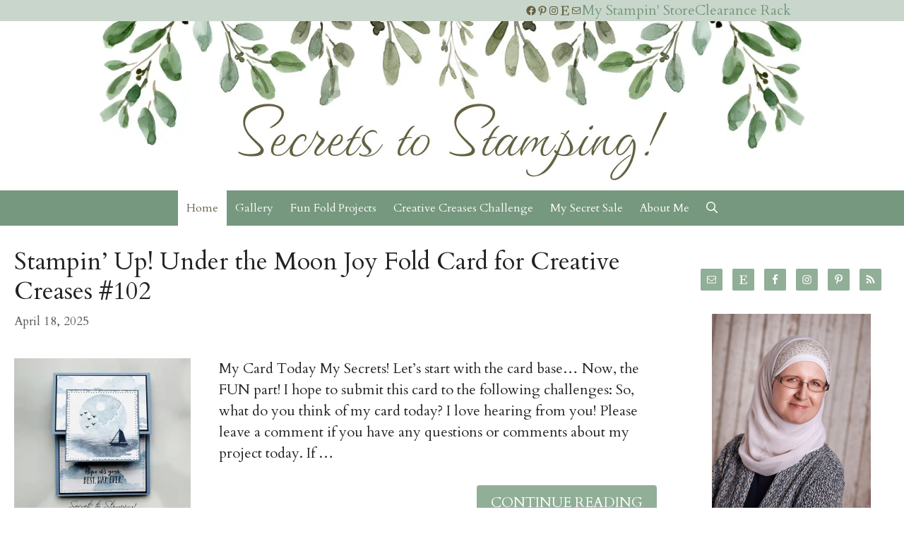

--- FILE ---
content_type: text/html; charset=UTF-8
request_url: https://secretstamper.com/page/12/
body_size: 37124
content:
<!DOCTYPE html><html lang="en-US" prefix="og: http://ogp.me/ns# fb: http://ogp.me/ns/fb#"><head><script data-no-optimize="1">var litespeed_docref=sessionStorage.getItem("litespeed_docref");litespeed_docref&&(Object.defineProperty(document,"referrer",{get:function(){return litespeed_docref}}),sessionStorage.removeItem("litespeed_docref"));</script> <meta charset="UTF-8"> <script data-no-defer="1" data-ezscrex="false" data-cfasync="false" data-pagespeed-no-defer data-cookieconsent="ignore">var ctPublicFunctions = {"_ajax_nonce":"8d58a5b00e","_rest_nonce":"b4e5212623","_ajax_url":"\/wp-admin\/admin-ajax.php","_rest_url":"https:\/\/secretstamper.com\/wp-json\/","data__cookies_type":"none","data__ajax_type":"rest","data__bot_detector_enabled":"1","data__frontend_data_log_enabled":1,"cookiePrefix":"","wprocket_detected":false,"host_url":"secretstamper.com","text__ee_click_to_select":"Click to select the whole data","text__ee_original_email":"The complete one is","text__ee_got_it":"Got it","text__ee_blocked":"Blocked","text__ee_cannot_connect":"Cannot connect","text__ee_cannot_decode":"Can not decode email. Unknown reason","text__ee_email_decoder":"CleanTalk email decoder","text__ee_wait_for_decoding":"The magic is on the way!","text__ee_decoding_process":"Please wait a few seconds while we decode the contact data."}</script> <script data-no-defer="1" data-ezscrex="false" data-cfasync="false" data-pagespeed-no-defer data-cookieconsent="ignore">var ctPublic = {"_ajax_nonce":"8d58a5b00e","settings__forms__check_internal":"0","settings__forms__check_external":"0","settings__forms__force_protection":"0","settings__forms__search_test":"1","settings__forms__wc_add_to_cart":"1","settings__data__bot_detector_enabled":"1","settings__sfw__anti_crawler":0,"blog_home":"https:\/\/secretstamper.com\/","pixel__setting":"3","pixel__enabled":true,"pixel__url":null,"data__email_check_before_post":"1","data__email_check_exist_post":"0","data__cookies_type":"none","data__key_is_ok":true,"data__visible_fields_required":true,"wl_brandname":"Anti-Spam by CleanTalk","wl_brandname_short":"CleanTalk","ct_checkjs_key":"ba780bc56265f07d7d41a3ba0974defd729820de7bc8753bc7e15a200838419b","emailEncoderPassKey":"f2d2e8e31cd3ec0181e9184b2d1a4139","bot_detector_forms_excluded":"W10=","advancedCacheExists":true,"varnishCacheExists":false,"wc_ajax_add_to_cart":false,"theRealPerson":{"phrases":{"trpHeading":"The Real Person Badge!","trpContent1":"The commenter acts as a real person and verified as not a bot.","trpContent2":" Anti-Spam by CleanTalk","trpContentLearnMore":"Learn more"},"trpContentLink":"https:\/\/cleantalk.org\/help\/the-real-person?utm_id=&amp;utm_term=&amp;utm_source=admin_side&amp;utm_medium=trp_badge&amp;utm_content=trp_badge_link_click&amp;utm_campaign=apbct_links","imgPersonUrl":"https:\/\/secretstamper.com\/wp-content\/plugins\/cleantalk-spam-protect\/css\/images\/real_user.svg","imgShieldUrl":"https:\/\/secretstamper.com\/wp-content\/plugins\/cleantalk-spam-protect\/css\/images\/shield.svg"}}</script> <meta name="viewport" content="width=device-width, initial-scale=1"><link rel='dns-prefetch' href='//static.addtoany.com' /><link rel='dns-prefetch' href='//fd.cleantalk.org' /><link rel='dns-prefetch' href='//secure.gravatar.com' /><link rel='dns-prefetch' href='//stats.wp.com' /><link rel='dns-prefetch' href='//v0.wordpress.com' /><link rel='dns-prefetch' href='//widgets.wp.com' /><link rel='dns-prefetch' href='//s0.wp.com' /><link rel='dns-prefetch' href='//0.gravatar.com' /><link rel='dns-prefetch' href='//1.gravatar.com' /><link rel='dns-prefetch' href='//2.gravatar.com' /><link href='https://fonts.gstatic.com' crossorigin rel='preconnect' /><link href='https://fonts.googleapis.com' crossorigin rel='preconnect' /><link rel='preconnect' href='//i0.wp.com' /><link rel="alternate" type="application/rss+xml" title="Secrets to Stamping &raquo; Feed" href="https://secretstamper.com/feed/" /><link rel="alternate" type="application/rss+xml" title="Secrets to Stamping &raquo; Comments Feed" href="https://secretstamper.com/comments/feed/" /><style id='wp-img-auto-sizes-contain-inline-css'>img:is([sizes=auto i],[sizes^="auto," i]){contain-intrinsic-size:3000px 1500px}
/*# sourceURL=wp-img-auto-sizes-contain-inline-css */</style><style id="litespeed-ccss">ul{box-sizing:border-box}:root{--wp--preset--font-size--normal:16px;--wp--preset--font-size--huge:42px}.aligncenter{clear:both}.screen-reader-text{clip:rect(1px,1px,1px,1px);word-wrap:normal!important;border:0;-webkit-clip-path:inset(50%);clip-path:inset(50%);height:1px;margin:-1px;overflow:hidden;padding:0;position:absolute;width:1px}body{--wp--preset--color--black:#000;--wp--preset--color--cyan-bluish-gray:#abb8c3;--wp--preset--color--white:#fff;--wp--preset--color--pale-pink:#f78da7;--wp--preset--color--vivid-red:#cf2e2e;--wp--preset--color--luminous-vivid-orange:#ff6900;--wp--preset--color--luminous-vivid-amber:#fcb900;--wp--preset--color--light-green-cyan:#7bdcb5;--wp--preset--color--vivid-green-cyan:#00d084;--wp--preset--color--pale-cyan-blue:#8ed1fc;--wp--preset--color--vivid-cyan-blue:#0693e3;--wp--preset--color--vivid-purple:#9b51e0;--wp--preset--gradient--vivid-cyan-blue-to-vivid-purple:linear-gradient(135deg,rgba(6,147,227,1) 0%,#9b51e0 100%);--wp--preset--gradient--light-green-cyan-to-vivid-green-cyan:linear-gradient(135deg,#7adcb4 0%,#00d082 100%);--wp--preset--gradient--luminous-vivid-amber-to-luminous-vivid-orange:linear-gradient(135deg,rgba(252,185,0,1) 0%,rgba(255,105,0,1) 100%);--wp--preset--gradient--luminous-vivid-orange-to-vivid-red:linear-gradient(135deg,rgba(255,105,0,1) 0%,#cf2e2e 100%);--wp--preset--gradient--very-light-gray-to-cyan-bluish-gray:linear-gradient(135deg,#eee 0%,#a9b8c3 100%);--wp--preset--gradient--cool-to-warm-spectrum:linear-gradient(135deg,#4aeadc 0%,#9778d1 20%,#cf2aba 40%,#ee2c82 60%,#fb6962 80%,#fef84c 100%);--wp--preset--gradient--blush-light-purple:linear-gradient(135deg,#ffceec 0%,#9896f0 100%);--wp--preset--gradient--blush-bordeaux:linear-gradient(135deg,#fecda5 0%,#fe2d2d 50%,#6b003e 100%);--wp--preset--gradient--luminous-dusk:linear-gradient(135deg,#ffcb70 0%,#c751c0 50%,#4158d0 100%);--wp--preset--gradient--pale-ocean:linear-gradient(135deg,#fff5cb 0%,#b6e3d4 50%,#33a7b5 100%);--wp--preset--gradient--electric-grass:linear-gradient(135deg,#caf880 0%,#71ce7e 100%);--wp--preset--gradient--midnight:linear-gradient(135deg,#020381 0%,#2874fc 100%);--wp--preset--font-size--small:13px;--wp--preset--font-size--medium:20px;--wp--preset--font-size--large:36px;--wp--preset--font-size--x-large:42px;--wp--preset--spacing--20:.44rem;--wp--preset--spacing--30:.67rem;--wp--preset--spacing--40:1rem;--wp--preset--spacing--50:1.5rem;--wp--preset--spacing--60:2.25rem;--wp--preset--spacing--70:3.38rem;--wp--preset--spacing--80:5.06rem;--wp--preset--shadow--natural:6px 6px 9px rgba(0,0,0,.2);--wp--preset--shadow--deep:12px 12px 50px rgba(0,0,0,.4);--wp--preset--shadow--sharp:6px 6px 0px rgba(0,0,0,.2);--wp--preset--shadow--outlined:6px 6px 0px -3px rgba(255,255,255,1),6px 6px rgba(0,0,0,1);--wp--preset--shadow--crisp:6px 6px 0px rgba(0,0,0,1)}body{margin:0;--wp--style--global--content-size:823px;--wp--style--global--wide-size:1080px}body{padding-top:0;padding-right:0;padding-bottom:0;padding-left:0}.et-social-icon a.socicon:before{font-family:socicon!important}.et-social-icon a.socicon{top:1px}.et-social-icon a.socicon:not(.et-extra-icon){margin-right:4px}#et-secondary-menu .et-social-icon a.socicon{width:16px;margin-right:-2px}[class*=" socicon-"]{font-family:Socicon!important;speak:none;font-style:normal;font-weight:400;font-variant:normal;text-transform:none;line-height:1;-webkit-font-smoothing:antialiased;-moz-osx-font-smoothing:grayscale}.socicon-etsy:before{content:"\e027"}.socicon-facebook:before{content:"\e028"}.socicon-instagram:before{content:"\e044"}.socicon-mail:before{content:"\e050"}.socicon-pinterest:before{content:"\e063"}.socicon-rss:before{content:"\e071"}.dp-dfg-container{display:block}.dp-dfg-container>div{margin-bottom:1.33%}.dp-dfg-layout-grid .dp-dfg-items{display:-ms-flexbox;display:flex;-ms-flex-pack:justify;justify-content:space-between;-ms-flex-wrap:wrap;flex-wrap:wrap}.dp-dfg-layout-grid .dp-dfg-item{display:block;width:24%;margin-bottom:1.33%}@media screen and (min-width:768px) and (max-width:980px){.dp-dfg-container>div{margin-bottom:2%}.dp-dfg-layout-grid .dp-dfg-item{width:32%;margin-bottom:2%}}@media screen and (min-width:480px) and (max-width:767px){.dp-dfg-container>div{margin-bottom:4%}.dp-dfg-layout-grid .dp-dfg-item{width:48%;margin-bottom:4%}}@media screen and (max-width:479px){.dp-dfg-container>div{margin-bottom:4%}.dp-dfg-layout-grid .dp-dfg-items{display:block}.dp-dfg-layout-grid .dp-dfg-item{width:100%;margin-bottom:4%}}@supports (grid-area:auto){.dp-dfg-container{display:grid}.dp-dfg-container>div{margin-bottom:0}.dp-dfg-layout-grid .dp-dfg-items{display:grid}.dp-dfg-layout-grid .dp-dfg-item{display:grid;width:auto;margin-bottom:0}}.dp-dfg-container{font-size:10px;display:grid;grid-gap:2em;grid-column-gap:2em;grid-row-gap:2em}.dp-dfg-skin-default .pagination li{list-style-type:none;margin-top:-1px}.dp-dfg-pagination .pagination a,.et-l .dp-dfg-pagination .pagination a.pagination-link{color:#666;font-size:1.4em;line-height:1em;display:block;overflow:hidden;height:100%;margin:-1px -1px 0 0;padding:1em 1.2em;border:1px solid #e2e2e2;background-color:#fff}.dp-dfg-skin-default .pagination li.active a,.et-l .dp-dfg-skin-default .pagination li.active a{color:#82c0c7;background-color:#f9f9f9}.dp-dfg-skin-default .dp-dfg-pagination li:first-child a{border-radius:3px 0 0 3px}.dp-dfg-skin-default .dp-dfg-pagination li:last-child a{border-radius:0 3px 3px 0}.dp-dfg-skin-default .dp-dfg-pagination ul.pagination{list-style-type:none;display:-ms-flexbox;display:flex;-ms-flex-wrap:wrap;flex-wrap:wrap;-ms-flex-pack:center;justify-content:center;padding:0;margin:0}#et-boc .et-l .dp-dfg-skin-default .dp-dfg-pagination .pagination-link .et-pb-icon,.dp-dfg-skin-default .dp-dfg-pagination .pagination-link span,.et-l .dp-dfg-skin-default .dp-dfg-pagination .pagination-link .et-pb-icon{font-size:1em;position:relative;-webkit-transform:scale(1.4);transform:scale(1.4)}.dp-dfg-skin-default .dp-dfg-items{position:relative}.dp-dfg-skin-default .dp-dfg-item{position:relative;background-color:#fff;border:1px solid #e2e2e2;overflow:hidden}.dp-dfg-skin-default .dp-dfg-item>*{position:relative;padding:.5em 0;overflow-wrap:break-word;word-wrap:break-word;word-break:break-word}.dp-dfg-skin-default .dp-dfg-item>div:last-of-type{padding-bottom:1em}#et-boc .et-l .dp-dfg-skin-default .dp-dfg-image,#et-boc .et-l .dp-dfg-skin-default .dp-dfg-overlay,.dp-dfg-skin-default .dp-dfg-image,.dp-dfg-skin-default .dp-dfg-overlay,.et-l .dp-dfg-skin-default .dp-dfg-image,.et-l .dp-dfg-skin-default .dp-dfg-overlay{padding:0;position:relative}.dp-dfg-skin-default .dp-dfg-image img{display:block;width:100%;max-width:100%}.dp-dfg-skin-default .dp-dfg-header .entry-title{padding-bottom:0}.dp-dfg-skin-default .dp-dfg-header h2.entry-title{font-size:1.8em}.dp-dfg-skin-default .dp-dfg-meta{font-size:1.4em;line-height:1.7em}.dp-dfg-skin-default .dp-dfg-content{font-size:14px;line-height:1.7em}.dp-dfg-skin-default .et_pb_button_wrapper{text-align:center;z-index:2}.dp-dfg-skin-default .et_pb_button_wrapper .et_pb_button{display:inline-block}@media screen and (max-width:479px){.dp-dfg-skin-default .dp-dfg-overlay{display:none}}.dp-dfg-layout-grid .dp-dfg-items{display:grid;grid-template-columns:repeat(auto-fill,minmax(20%,1fr));-webkit-column-gap:2em;-moz-column-gap:2em;column-gap:2em;grid-row-gap:2em;row-gap:2em}.dp-dfg-layout-grid .dp-dfg-item{display:grid;grid-auto-rows:-webkit-min-content;grid-auto-rows:min-content;padding:0 1em}.dp-dfg-layout-grid .dp-dfg-image{margin:0 -1em;grid-column:1;grid-row:1}@media screen and (min-width:768px) and (max-width:980px){.dp-dfg-layout-grid .dp-dfg-items{grid-template-columns:repeat(auto-fill,minmax(30%,1fr))}}@media screen and (min-width:480px) and (max-width:767px){.dp-dfg-layout-grid .dp-dfg-items{grid-template-columns:repeat(auto-fill,minmax(40%,1fr))}}@media screen and (max-width:479px){.dp-dfg-layout-grid .dp-dfg-items{display:block}.dp-dfg-layout-grid .dp-dfg-item{margin-bottom:2em}}.dp-dfg-layout-list .dp-dfg-items{display:grid;grid-auto-rows:minmax(-webkit-min-content,-webkit-max-content);grid-auto-rows:minmax(min-content,max-content);grid-gap:2em;grid-row-gap:2em}.dp-dfg-layout-list .dp-dfg-item{display:grid;grid-auto-rows:-webkit-min-content;grid-auto-rows:min-content;grid-template-columns:minmax(300px,33%) 1fr;grid-column-gap:2em;padding:1em 2em}@media (-ms-high-contrast:active),screen and (-ms-high-contrast:none){.dp-dfg-layout-list .dp-dfg-item{display:-ms-grid;-ms-grid-columns:minmax(300px,33%) 1fr}}@media screen and (min-width:768px){.dp-dfg-layout-list .dp-dfg-item>*{grid-column:2;-ms-grid-column:2}.dp-dfg-layout-list .dp-dfg-image,.dp-dfg-layout-list .dp-dfg-overlay{grid-column:1;grid-row:1/6;-ms-grid-column:1;-ms-grid-row-span:6;margin:-1em 0 -1em -2em}.dp-dfg-layout-list .dp-dfg-item>:nth-child(3){grid-row:1;-ms-grid-row:1}.dp-dfg-layout-list .dp-dfg-item>:nth-child(4){grid-row:2;-ms-grid-row:2}.dp-dfg-layout-list .dp-dfg-item>:nth-child(5){grid-row:3;-ms-grid-row:3}.dp-dfg-layout-list .dp-dfg-item>:nth-child(6){grid-row:4;-ms-grid-row:4}}@media screen and (max-width:767px){.dp-dfg-layout-list .dp-dfg-item{grid-template-columns:1fr;-ms-grid-columns:1fr}.dp-dfg-layout-list .dp-dfg-image,.dp-dfg-layout-list .dp-dfg-overlay{grid-column:1;grid-row:1/6;margin:-1em -2em 1em}.dp-dfg-layout-list .dp-dfg-item>:nth-child(3){-ms-grid-row:6}.dp-dfg-layout-list .dp-dfg-item>:nth-child(4){-ms-grid-row:7}.dp-dfg-layout-list .dp-dfg-item>:nth-child(5){-ms-grid-row:8}.dp-dfg-layout-list .dp-dfg-item>:nth-child(6){-ms-grid-row:9}}@media (-ms-high-contrast:active),screen and (-ms-high-contrast:none){.dp-dfg-layout-list .dp-dfg-item{margin-bottom:2em}}@media (min-width:768px) and (-ms-high-contrast:active),screen and (min-width:768px) and (-ms-high-contrast:none){.dp-dfg-layout-list .dp-dfg-image,.dp-dfg-layout-list .dp-dfg-overlay{margin:-1em 2em -1em -2em}}.dp-dfg-hide{display:none!important}.dp-dfg-container:not(.dp-dfg-vb) .dp-dfg-more-button:after,.dp-dfg-container:not(.dp-dfg-vb) .dp-dfg-more-button:before{content:attr(data-icon)}.dfg_et_overlay{border:none;z-index:-1;position:absolute;top:0;left:0;display:-ms-flexbox;display:flex;-ms-flex-pack:center;justify-content:center;-ms-flex-align:center;align-items:center;width:100%;height:100%;background:hsla(0,0%,100%,.9);opacity:0;-webkit-box-sizing:border-box;box-sizing:border-box;-webkit-backface-visibility:hidden;backface-visibility:hidden;-webkit-font-smoothing:antialiased}.dfg_et_overlay:before{font-family:ETmodules!important;color:#2ea3f2;content:attr(data-icon);font-size:32px;speak:none;font-style:normal;font-weight:400;-webkit-font-feature-settings:normal;font-feature-settings:normal;font-variant:normal;text-transform:none;line-height:1;-webkit-font-smoothing:antialiased;-moz-osx-font-smoothing:grayscale;text-shadow:0 0;direction:ltr}.simple-social-icons svg[class^=social-]{display:inline-block;width:1em;height:1em;stroke-width:0;stroke:currentColor;fill:currentColor}.simple-social-icons{overflow:hidden}.simple-social-icons ul{margin:0;padding:0}.simple-social-icons ul li{background:0 0!important;border:none!important;float:left;list-style-type:none!important;margin:0 6px 12px!important;padding:0!important}.simple-social-icons ul li a{border:none!important;-moz-box-sizing:content-box;-webkit-box-sizing:content-box;box-sizing:content-box;display:inline-block;font-style:normal!important;font-variant:normal!important;font-weight:400!important;height:1em;line-height:1em;text-align:center;text-decoration:none!important;text-transform:none!important;width:1em}.simple-social-icons ul.aligncenter{text-align:center}.simple-social-icons ul.aligncenter li{display:inline-block;float:none}a,body,div,h2,h4,html,img,label,li,p,span,ul{margin:0;padding:0;border:0;outline:0;font-size:100%;-ms-text-size-adjust:100%;-webkit-text-size-adjust:100%;vertical-align:baseline;background:0 0}body{line-height:1}ul{list-style:none}:focus{outline:0}figure{margin:0}article,header,nav{display:block}body{font-family:Open Sans,Arial,sans-serif;font-size:14px;color:#666;background-color:#fff;line-height:1.7em;font-weight:500;-webkit-font-smoothing:antialiased;-moz-osx-font-smoothing:grayscale}body.et_cover_background{background-size:cover!important;background-position:top!important;background-repeat:no-repeat!important;background-attachment:fixed}a{color:#2ea3f2}a{text-decoration:none}p{padding-bottom:1em}h2,h4{color:#333;padding-bottom:10px;line-height:1em;font-weight:500}h2 a{color:inherit}h2{font-size:26px}h4{font-size:18px}img{max-width:100%;height:auto}.pagination{clear:both}#main-content{background-color:#fff}.container{width:80%;max-width:1080px;margin:auto}.et-l--body ul{list-style-type:disc;padding:0 0 23px 1em;line-height:26px}.aligncenter{display:block;margin-left:auto;margin-right:auto}@media (max-width:980px){#page-container{padding-top:80px}}.et_pb_scroll_top.et-pb-icon{text-align:center;background:rgba(0,0,0,.4);text-decoration:none;position:fixed;z-index:99999;bottom:125px;right:0;-webkit-border-top-left-radius:5px;-webkit-border-bottom-left-radius:5px;-moz-border-radius-topleft:5px;-moz-border-radius-bottomleft:5px;border-top-left-radius:5px;border-bottom-left-radius:5px;display:none;font-size:30px;padding:5px;color:#fff}.et_pb_scroll_top:before{content:"2"}.widget_search .screen-reader-text{display:none}#et-secondary-menu li,#top-menu li{word-wrap:break-word}.nav li ul{border-color:#2ea3f2}#top-menu li.current-menu-item>a,.mobile_menu_bar:after,.mobile_menu_bar:before{color:#2ea3f2}.container{text-align:left;position:relative}#logo{width:auto;margin-bottom:0;max-height:54%;display:inline-block;float:none;vertical-align:middle;-webkit-transform:translateZ(0)}span.logo_helper{display:inline-block;height:100%;vertical-align:middle;width:0}#top-menu,#top-menu-nav{line-height:0}#et-top-navigation{font-weight:600}#top-menu,nav#top-menu-nav{float:left}#top-menu li{display:inline-block;font-size:14px;padding-right:22px}#top-menu>li:last-child{padding-right:0}#top-menu a{color:rgba(0,0,0,.6);text-decoration:none;display:block;position:relative}.container.et_menu_container{z-index:99}#et-top-navigation{float:right}#top-menu li li{padding:0 20px;margin:0}#top-menu li li a{padding:6px 20px;width:200px}#top-menu .menu-item-has-children>a:first-child:after{font-family:ETmodules;content:"3";font-size:16px;position:absolute;right:0;top:0;font-weight:800}#top-menu .menu-item-has-children>a:first-child{padding-right:20px}#et_mobile_nav_menu{float:right;display:none}.mobile_menu_bar:before{content:"";font-size:32px;left:0;position:relative;top:0}@media (min-width:981px){.et_fullwidth_nav #main-header .container{width:100%;max-width:100%;padding-right:32px;padding-left:30px}}@media (max-width:980px){.et_non_fixed_nav #page-container{padding-top:0}#top-menu{display:none}#et-top-navigation{margin-right:0}#et_mobile_nav_menu{display:block}}@media (max-width:767px){#et-top-navigation{margin-right:0}}@media (max-width:479px){#et-top-navigation{margin-right:0}}.et_header_style_centered #main-header .container{text-align:center;height:inherit}.et_header_style_centered #main-header div#et-top-navigation{bottom:0;position:relative;width:100%}.et_header_style_centered #et-top-navigation,.et_header_style_centered #logo,.et_header_style_centered #top-menu,.et_header_style_centered nav#top-menu-nav{float:none}.et_header_style_centered #logo{max-height:64%}.et_header_style_centered #main-header .logo_container{height:100px;padding:0}.et_header_style_centered nav#top-menu-nav{display:inline-block}.et_header_style_centered #top-menu>li>a{padding-bottom:2em}@media (max-width:980px){.et_header_style_centered #main-header{padding:20px 0}.et_header_style_centered nav#top-menu-nav{display:none}.et_header_style_centered #logo{max-height:60px}.et_header_style_centered header#main-header .logo_container{height:auto;max-height:100px;padding:0}.et_header_style_centered .et_menu_container .mobile_menu_bar{opacity:1}.et_header_style_centered #et_mobile_nav_menu{float:none;position:relative;margin-top:20px}.et_header_style_centered #main-header .mobile_nav{display:block;text-align:left;background-color:rgba(0,0,0,.05);border-radius:5px;padding:5px 10px}.et_header_style_centered .mobile_nav .select_page{display:inline-block;color:#666;font-size:14px}.et_header_style_centered .et_menu_container .mobile_menu_bar{position:absolute;right:5px;top:2px}}#et-secondary-menu li{word-wrap:break-word}#top-header{background-color:#2ea3f2}#top-header{font-size:12px;line-height:13px;z-index:100000;color:#fff}#top-header a{color:#fff}#top-header .container{padding-top:.75em;font-weight:600}#top-header,#top-header .container,#top-header .et-social-icon a{line-height:1em}#top-header .et-social-icons{float:none;display:inline-block}#et-secondary-menu .et-social-icons{margin-right:20px}#top-header .et-social-icons li{margin-left:12px;margin-top:-2px}#top-header .et-social-icon a{font-size:14px}#et-secondary-menu{float:right}#et-secondary-menu>ul>li a{padding-bottom:.75em;display:block}#et-secondary-nav,#et-secondary-nav li{display:inline-block}#et-secondary-nav li{margin-right:15px}#et-secondary-nav>li:last-child{margin-right:0}#et-secondary-nav li{position:relative;text-align:right}@media (max-width:980px){#top-header .container{padding-top:0}#et-secondary-menu,#et-secondary-nav{display:none!important}#top-header .et-social-icons{margin-bottom:0}}@media (max-width:767px){#et-secondary-menu{text-align:center;display:block;float:none}}.et-social-icons{float:right}.et-social-icons li{display:inline-block;margin-left:20px}.et-social-icon a{display:inline-block;font-size:24px;position:relative;text-align:center;color:#666;text-decoration:none}.et-social-icon span{display:none}@media (max-width:980px){.et-social-icons{float:none;text-align:center;margin:0 0 5px}}*{-webkit-box-sizing:border-box;box-sizing:border-box}.et-social-icon a:before,.et_pb_button:after,.mobile_menu_bar:before{font-family:ETmodules!important;speak:none;font-style:normal;font-weight:400;-webkit-font-feature-settings:normal;font-feature-settings:normal;font-variant:normal;text-transform:none;line-height:1;-webkit-font-smoothing:antialiased;-moz-osx-font-smoothing:grayscale;text-shadow:0 0;direction:ltr}.et-pb-icon{content:attr(data-icon)}.et-pb-icon{font-family:ETmodules;speak:none;font-weight:400;-webkit-font-feature-settings:normal;font-feature-settings:normal;font-variant:normal;text-transform:none;line-height:1;-webkit-font-smoothing:antialiased;font-size:96px;font-style:normal;display:inline-block;-webkit-box-sizing:border-box;box-sizing:border-box;direction:ltr}.et_pb_button{font-size:20px;font-weight:500;padding:.3em 1em;line-height:1.7em!important;background-color:transparent;background-size:cover;background-position:50%;background-repeat:no-repeat;border:2px solid;border-radius:3px}.et_pb_button{position:relative}.et_pb_button:after,.et_pb_button:before{font-size:32px;line-height:1em;content:"";opacity:0;position:absolute;margin-left:-1em;text-transform:none;-webkit-font-feature-settings:"kern" off;font-feature-settings:"kern" off;font-variant:none;font-style:normal;font-weight:400;text-shadow:none}.et_pb_button:before{display:none}.et_pb_column_1_4 h4{font-size:18px}.clearfix:after{visibility:hidden;display:block;font-size:0;content:" ";clear:both;height:0}.et_builder_inner_content{position:relative;z-index:1}.et_pb_css_mix_blend_mode_passthrough{mix-blend-mode:unset!important}.et_pb_module_inner{position:relative}.et_pb_module{position:relative;background-size:cover;background-position:50%;background-repeat:no-repeat}.screen-reader-text{border:0;clip:rect(1px,1px,1px,1px);-webkit-clip-path:inset(50%);clip-path:inset(50%);height:1px;margin:-1px;overflow:hidden;padding:0;position:absolute!important;width:1px;word-wrap:normal!important}.et_pb_module{-webkit-animation-timing-function:linear;animation-timing-function:linear;-webkit-animation-duration:.2s;animation-duration:.2s}@media (min-width:981px){.et_pb_section div.et_pb_row .et_pb_column .et_pb_module:last-child{margin-bottom:0}}@media (max-width:980px){.et_pb_column .et_pb_module{margin-bottom:30px}.et_pb_row .et_pb_column .et_pb_module:last-child{margin-bottom:0}}.et_pb_section{position:relative;background-color:#fff;background-position:50%;background-size:100%;background-size:cover}@media (min-width:981px){.et_pb_section{padding:4% 0}}@media (max-width:980px){.et_pb_section{padding:50px 0}}.et_pb_row{width:80%;max-width:1080px;margin:auto;position:relative}.et_pb_row:after{content:"";display:block;clear:both;visibility:hidden;line-height:0;height:0;width:0}.et_pb_column{float:left;background-size:cover;background-position:50%;position:relative;z-index:2;min-height:1px}.et_pb_row .et_pb_column.et-last-child,.et_pb_row .et_pb_column:last-child{margin-right:0!important}.et_pb_column,.et_pb_row{background-size:cover;background-position:50%;background-repeat:no-repeat}@media (min-width:981px){.et_pb_row{padding:2% 0}.et_pb_row .et_pb_column.et-last-child,.et_pb_row .et_pb_column:last-child{margin-right:0!important}}@media (max-width:980px){.et_pb_row{max-width:1080px}.et_pb_row{padding:30px 0}.et_pb_column{width:100%;margin-bottom:30px}.et_pb_row .et_pb_column.et-last-child,.et_pb_row .et_pb_column:last-child{margin-bottom:0}}@media (max-width:479px){.et_pb_row .et_pb_column.et_pb_column_1_4{width:100%;margin:0 0 30px}.et_pb_row .et_pb_column.et_pb_column_1_4.et-last-child,.et_pb_row .et_pb_column.et_pb_column_1_4:last-child{margin-bottom:0}.et_pb_column{width:100%!important}}.et_pb_button[data-icon]:not([data-icon=""]):after{content:attr(data-icon)}@media (min-width:981px){.et_pb_gutters2 .et_pb_column{margin-right:3%}.et_pb_gutters2 .et_pb_column_3_4{width:74.25%}.et_pb_gutters2 .et_pb_column_3_4 .et_pb_module{margin-bottom:2.02%}.et_pb_gutters2 .et_pb_column_1_4{width:22.75%}.et_pb_gutters2 .et_pb_column_1_4 .et_pb_module{margin-bottom:6.593%}}@media (min-width:981px){.et_pb_gutters2 .et_pb_column_1_4 .et_pb_widget{width:100%;margin-bottom:13.187%}}#main-header{line-height:23px;font-weight:500;top:0;background-color:#fff;width:100%;-webkit-box-shadow:0 1px 0 rgba(0,0,0,.1);box-shadow:0 1px 0 rgba(0,0,0,.1);position:relative;z-index:99999}.nav li li{padding:0 20px;margin:0}.nav li{position:relative;line-height:1em}.nav li li{position:relative;line-height:2em}.nav li ul{position:absolute;padding:20px 0;z-index:9999;width:240px;background:#fff;visibility:hidden;opacity:0;border-top:3px solid #2ea3f2;box-shadow:0 2px 5px rgba(0,0,0,.1);-moz-box-shadow:0 2px 5px rgba(0,0,0,.1);-webkit-box-shadow:0 2px 5px rgba(0,0,0,.1);-webkit-transform:translateZ(0);text-align:left}.nav li li a{font-size:14px}.mobile_menu_bar{position:relative;display:block;line-height:0}.mobile_menu_bar:before{content:"a";font-size:32px;position:relative;left:0;top:0}.mobile_nav .select_page{display:none}.et_pb_widget{float:left;max-width:100%;word-wrap:break-word}.et_pb_widget a{text-decoration:none;color:#666}.et_pb_widget ul li{margin-bottom:.5em}.et_pb_widget_area .et_pb_widget a{color:inherit}.et_pb_bg_layout_light .et_pb_widget li a{color:#666}.et_pb_widget_area_right{border-left:1px solid rgba(0,0,0,.1);padding-left:30px}.et_pb_widget_area ul{list-style:none!important;padding:0!important;line-height:inherit!important}@media (max-width:980px){.et_pb_widget_area_right{padding-left:0;border-left:none}.et_pb_column .et_pb_widget{margin:0 5.5% 7.5% 0;width:47.25%;clear:none;float:left}.et_pb_column .et_pb_widget:nth-child(2n){margin-right:0}.et_pb_column .et_pb_widget:nth-child(odd){clear:both}}@media (max-width:767px){.et_pb_column .et_pb_widget{margin-right:0;width:100%}}@media (max-width:479px){.et_pb_column .et_pb_widget{margin-right:0;margin-bottom:11.5%;width:100%}}:root{--swiper-theme-color:#007aff}:root{--swiper-navigation-size:44px}:root{--jp-carousel-primary-color:#fff;--jp-carousel-primary-subtle-color:#999;--jp-carousel-bg-color:#000;--jp-carousel-bg-faded-color:#222;--jp-carousel-border-color:#3a3a3a}:root{--jetpack--contact-form--border:1px solid #8c8f94;--jetpack--contact-form--border-color:#8c8f94;--jetpack--contact-form--border-size:1px;--jetpack--contact-form--border-style:solid;--jetpack--contact-form--border-radius:0px;--jetpack--contact-form--input-padding:16px;--jetpack--contact-form--font-size:16px}.screen-reader-text{clip:rect(1px,1px,1px,1px);word-wrap:normal!important;border:0;-webkit-clip-path:inset(50%);clip-path:inset(50%);height:1px;margin:-1px;overflow:hidden;padding:0;position:absolute!important;width:1px}body{font-size:18px}body{color:#555}h2,h4{color:#444}body{line-height:1.8em}.mobile_menu_bar:before,.mobile_menu_bar:after{color:#8dbdc1}.nav li ul{border-color:#8dbdc1}.container,.et_pb_row{max-width:1350px}a{color:#b5b04c}.nav li ul{border-color:rgba(46,163,242,0)}.et_secondary_nav_enabled #page-container #top-header{background-color:#d7e8ea!important}#top-header,#top-header a{color:#555}.et_header_style_centered .mobile_nav .select_page,#top-menu a{color:#444}#top-header,#top-header a,#top-header .et-social-icon a:before{font-size:13px}#top-menu li a{font-weight:400;font-style:normal;text-transform:uppercase;text-decoration:none}#top-menu li.current-menu-item>a{color:#444}body .et_pb_button{font-size:14px;background-color:#fff;border-width:1px!important;border-color:#b5b04c;border-radius:0;font-weight:400;font-style:normal;text-transform:uppercase;text-decoration:none}body.et_pb_button_helper_class .et_pb_button{color:#444}body .et_pb_button:after{font-size:22.4px}@media only screen and (min-width:981px){.et_pb_section{padding:2% 0}.et_header_style_centered #top-menu>li>a{padding-bottom:54px}.et_header_style_centered #main-header .logo_container{height:300px}.et_header_style_centered #logo{max-height:100%}}@media only screen and (min-width:1687px){.et_pb_row{padding:33px 0}.et_pb_section{padding:33px 0}}h2{font-size:36px}h4{font-size:25px}@media only screen and (max-width:980px){.et_header_style_centered .mobile_nav .select_page,.mobile_menu_bar:before,#top-menu a{color:rgba(0,0,0,.6)}}h2,h4{font-family:'Source Sans Pro',Helvetica,Arial,Lucida,sans-serif}body{font-family:'Source Sans Pro',Helvetica,Arial,Lucida,sans-serif}.et_pb_button{font-size:14px!important}.et_pb_widget a{font-size:16px!important;color:#b5b04c!important}.et_pb_widget p{font-size:16px!important}h2,h4{font-weight:300}@media only screen and (min-width:981px){.et_header_style_centered #main-header .logo_container{padding-top:40px}}#top-header{position:fixed;width:100%;opacity:.8}.screen-reader-text{position:absolute!important;left:-999em}@media (max-width:980px){.et_header_style_centered #logo{max-height:150px}}@media (max-width:980px){.et_header_style_centered header#main-header .logo_container{height:auto;max-height:150px;padding:0}}.et_header_style_centered #main-header div#et-top-navigation{background-color:#dad7d7;height:66px;padding-top:23px}.et_fullwidth_nav #main-header .container{padding-right:0;padding-left:0}@media (max-width:980px){#et-top-navigation{height:34px!important;padding-top:0!important;padding-bottom:0!important}}.mobile_menu_bar:before{color:#000000!important}.nav li ul{margin-top:-13px}@media screen{#simple-social-icons-2 ul li a{background-color:#999!important;border-radius:3px;color:#fff!important;border:1px #fff solid!important;font-size:15px;padding:8px}}.dpdfg_filtergrid_0_tb_body .entry-title,.dpdfg_filtergrid_0_tb_body .entry-title a,.dpdfg_filtergrid_1_tb_body .entry-title,.dpdfg_filtergrid_1_tb_body .entry-title a{font-size:32px!important}.dpdfg_filtergrid_0_tb_body .entry-summary,.dpdfg_filtergrid_1_tb_body .entry-summary{font-size:18px!important}.dpdfg_filtergrid_0_tb_body .dp-dfg-item{border:none}.dpdfg_filtergrid_0_tb_body .dp-dfg-layout-list .dp-dfg-item{column-gap:2em;grid-template-columns:minmax(200px,20%) 1fr;-ms-grid-columns:minmax(200px,20%) 1fr}.dpdfg_filtergrid_0_tb_body .dp-dfg-layout-list .dp-dfg-items{grid-row-gap:2em}.dpdfg_filtergrid_0_tb_body .dp-dfg-container,.dpdfg_filtergrid_1_tb_body .dp-dfg-container{column-gap:2em;row-gap:2em;font-size:10px}.dpdfg_filtergrid_0_tb_body .dp-dfg-overlay span.dfg_et_overlay:before{font-family:ETmodules!important;font-weight:400!important;color:#2ea3f2!important}.dpdfg_filtergrid_0_tb_body .dfg_et_overlay:before{font-size:32px}.dpdfg_filtergrid_0_tb_body .dp-dfg-overlay span.dfg_et_overlay{background-color:rgba(255,255,255,.9)}.dpdfg_filtergrid_1_tb_body .pagination-item.previous-posts span,.dpdfg_filtergrid_1_tb_body .pagination-item.next-posts span{font-family:ETmodules!important;font-weight:400!important}.dpdfg_filtergrid_0_tb_body .dp-dfg-item .et_pb_button_wrapper.read-more-wrapper,.dpdfg_filtergrid_1_tb_body .dp-dfg-item .et_pb_button_wrapper.read-more-wrapper{text-align:right}.dpdfg_filtergrid_1_tb_body .dp-dfg-container.dp-dfg-layout-grid .dp-dfg-items{grid-template-columns:repeat(auto-fill,minmax(20%,1fr))}.dpdfg_filtergrid_1_tb_body .dp-dfg-layout-grid .dp-dfg-items{column-gap:2em;row-gap:2em}@media only screen and (min-width:981px){.dpdfg_filtergrid_1_tb_body{display:none!important}}@media only screen and (max-width:980px){.dpdfg_filtergrid_0_tb_body .dp-dfg-layout-list .dp-dfg-item{grid-template-columns:1fr;-ms-grid-columns:1fr}.dpdfg_filtergrid_0_tb_body .dfg_et_overlay:before{font-size:32px}.dpdfg_filtergrid_1_tb_body .dp-dfg-container.dp-dfg-layout-grid .dp-dfg-items{grid-template-columns:repeat(auto-fill,minmax(30%,1fr))}}@media only screen and (min-width:768px) and (max-width:980px){.dpdfg_filtergrid_0_tb_body{display:none!important}}@media only screen and (max-width:767px){.dpdfg_filtergrid_0_tb_body{display:none!important}.dpdfg_filtergrid_0_tb_body .dp-dfg-layout-list .dp-dfg-item{grid-template-columns:1fr;-ms-grid-columns:1fr}.dpdfg_filtergrid_0_tb_body .dfg_et_overlay:before{font-size:32px}.dpdfg_filtergrid_1_tb_body .dp-dfg-container.dp-dfg-layout-grid .dp-dfg-items{grid-template-columns:repeat(auto-fill,minmax(40%,1fr))}}</style><script>!function(a){"use strict";var b=function(b,c,d){function e(a){return h.body?a():void setTimeout(function(){e(a)})}function f(){i.addEventListener&&i.removeEventListener("load",f),i.media=d||"all"}var g,h=a.document,i=h.createElement("link");if(c)g=c;else{var j=(h.body||h.getElementsByTagName("head")[0]).childNodes;g=j[j.length-1]}var k=h.styleSheets;i.rel="stylesheet",i.href=b,i.media="only x",e(function(){g.parentNode.insertBefore(i,c?g:g.nextSibling)});var l=function(a){for(var b=i.href,c=k.length;c--;)if(k[c].href===b)return a();setTimeout(function(){l(a)})};return i.addEventListener&&i.addEventListener("load",f),i.onloadcssdefined=l,l(f),i};"undefined"!=typeof exports?exports.loadCSS=b:a.loadCSS=b}("undefined"!=typeof global?global:this);!function(a){if(a.loadCSS){var b=loadCSS.relpreload={};if(b.support=function(){try{return a.document.createElement("link").relList.supports("preload")}catch(b){return!1}},b.poly=function(){for(var b=a.document.getElementsByTagName("link"),c=0;c<b.length;c++){var d=b[c];"preload"===d.rel&&"style"===d.getAttribute("as")&&(a.loadCSS(d.href,d,d.getAttribute("media")),d.rel=null)}},!b.support()){b.poly();var c=a.setInterval(b.poly,300);a.addEventListener&&a.addEventListener("load",function(){b.poly(),a.clearInterval(c)}),a.attachEvent&&a.attachEvent("onload",function(){a.clearInterval(c)})}}}(this);</script> <link data-optimized="1" data-asynced="1" as="style" onload="this.onload=null;this.rel='stylesheet'"  rel='preload' id='aca33b9c04-css' href='https://secretstamper.com/wp-content/litespeed/css/aa07263853a48a806b780779d0dee2cc.css?ver=e6f32' media='all' /><noscript><link data-optimized="1" rel='stylesheet' href='https://secretstamper.com/wp-content/litespeed/css/aa07263853a48a806b780779d0dee2cc.css?ver=e6f32' media='all' /></noscript><link data-asynced="1" as="style" onload="this.onload=null;this.rel='stylesheet'"  rel='preload' id='generate-fonts-css' href='//fonts.googleapis.com/css?family=Cardo:regular,italic,700&#038;display=swap' media='all' /><noscript><link rel='stylesheet' href='//fonts.googleapis.com/css?family=Cardo:regular,italic,700&#038;display=swap' media='all' /></noscript><link data-optimized="1" data-asynced="1" as="style" onload="this.onload=null;this.rel='stylesheet'"  rel='preload' id='wp-block-library-css' href='https://secretstamper.com/wp-content/litespeed/css/5d6b1c95adf62e445be204faebc6a29e.css?ver=4553a' media='all' /><noscript><link data-optimized="1" rel='stylesheet' href='https://secretstamper.com/wp-content/litespeed/css/5d6b1c95adf62e445be204faebc6a29e.css?ver=4553a' media='all' /></noscript><link data-optimized="1" data-asynced="1" as="style" onload="this.onload=null;this.rel='stylesheet'"  rel='preload' id='wp-block-gallery-css' href='https://secretstamper.com/wp-content/litespeed/css/54b76032f0afe080e8fcf8f0390544a9.css?ver=7ff6a' media='all' /><noscript><link data-optimized="1" rel='stylesheet' href='https://secretstamper.com/wp-content/litespeed/css/54b76032f0afe080e8fcf8f0390544a9.css?ver=7ff6a' media='all' /></noscript><style id='wp-block-heading-inline-css'>h1:where(.wp-block-heading).has-background,h2:where(.wp-block-heading).has-background,h3:where(.wp-block-heading).has-background,h4:where(.wp-block-heading).has-background,h5:where(.wp-block-heading).has-background,h6:where(.wp-block-heading).has-background{padding:1.25em 2.375em}h1.has-text-align-left[style*=writing-mode]:where([style*=vertical-lr]),h1.has-text-align-right[style*=writing-mode]:where([style*=vertical-rl]),h2.has-text-align-left[style*=writing-mode]:where([style*=vertical-lr]),h2.has-text-align-right[style*=writing-mode]:where([style*=vertical-rl]),h3.has-text-align-left[style*=writing-mode]:where([style*=vertical-lr]),h3.has-text-align-right[style*=writing-mode]:where([style*=vertical-rl]),h4.has-text-align-left[style*=writing-mode]:where([style*=vertical-lr]),h4.has-text-align-right[style*=writing-mode]:where([style*=vertical-rl]),h5.has-text-align-left[style*=writing-mode]:where([style*=vertical-lr]),h5.has-text-align-right[style*=writing-mode]:where([style*=vertical-rl]),h6.has-text-align-left[style*=writing-mode]:where([style*=vertical-lr]),h6.has-text-align-right[style*=writing-mode]:where([style*=vertical-rl]){rotate:180deg}
/*# sourceURL=https://secretstamper.com/wp-includes/blocks/heading/style.min.css */</style><style id='wp-block-image-inline-css'>.wp-block-image>a,.wp-block-image>figure>a{display:inline-block}.wp-block-image img{box-sizing:border-box;height:auto;max-width:100%;vertical-align:bottom}@media not (prefers-reduced-motion){.wp-block-image img.hide{visibility:hidden}.wp-block-image img.show{animation:show-content-image .4s}}.wp-block-image[style*=border-radius] img,.wp-block-image[style*=border-radius]>a{border-radius:inherit}.wp-block-image.has-custom-border img{box-sizing:border-box}.wp-block-image.aligncenter{text-align:center}.wp-block-image.alignfull>a,.wp-block-image.alignwide>a{width:100%}.wp-block-image.alignfull img,.wp-block-image.alignwide img{height:auto;width:100%}.wp-block-image .aligncenter,.wp-block-image .alignleft,.wp-block-image .alignright,.wp-block-image.aligncenter,.wp-block-image.alignleft,.wp-block-image.alignright{display:table}.wp-block-image .aligncenter>figcaption,.wp-block-image .alignleft>figcaption,.wp-block-image .alignright>figcaption,.wp-block-image.aligncenter>figcaption,.wp-block-image.alignleft>figcaption,.wp-block-image.alignright>figcaption{caption-side:bottom;display:table-caption}.wp-block-image .alignleft{float:left;margin:.5em 1em .5em 0}.wp-block-image .alignright{float:right;margin:.5em 0 .5em 1em}.wp-block-image .aligncenter{margin-left:auto;margin-right:auto}.wp-block-image :where(figcaption){margin-bottom:1em;margin-top:.5em}.wp-block-image.is-style-circle-mask img{border-radius:9999px}@supports ((-webkit-mask-image:none) or (mask-image:none)) or (-webkit-mask-image:none){.wp-block-image.is-style-circle-mask img{border-radius:0;-webkit-mask-image:url('data:image/svg+xml;utf8,<svg viewBox="0 0 100 100" xmlns="http://www.w3.org/2000/svg"><circle cx="50" cy="50" r="50"/></svg>');mask-image:url('data:image/svg+xml;utf8,<svg viewBox="0 0 100 100" xmlns="http://www.w3.org/2000/svg"><circle cx="50" cy="50" r="50"/></svg>');mask-mode:alpha;-webkit-mask-position:center;mask-position:center;-webkit-mask-repeat:no-repeat;mask-repeat:no-repeat;-webkit-mask-size:contain;mask-size:contain}}:root :where(.wp-block-image.is-style-rounded img,.wp-block-image .is-style-rounded img){border-radius:9999px}.wp-block-image figure{margin:0}.wp-lightbox-container{display:flex;flex-direction:column;position:relative}.wp-lightbox-container img{cursor:zoom-in}.wp-lightbox-container img:hover+button{opacity:1}.wp-lightbox-container button{align-items:center;backdrop-filter:blur(16px) saturate(180%);background-color:#5a5a5a40;border:none;border-radius:4px;cursor:zoom-in;display:flex;height:20px;justify-content:center;opacity:0;padding:0;position:absolute;right:16px;text-align:center;top:16px;width:20px;z-index:100}@media not (prefers-reduced-motion){.wp-lightbox-container button{transition:opacity .2s ease}}.wp-lightbox-container button:focus-visible{outline:3px auto #5a5a5a40;outline:3px auto -webkit-focus-ring-color;outline-offset:3px}.wp-lightbox-container button:hover{cursor:pointer;opacity:1}.wp-lightbox-container button:focus{opacity:1}.wp-lightbox-container button:focus,.wp-lightbox-container button:hover,.wp-lightbox-container button:not(:hover):not(:active):not(.has-background){background-color:#5a5a5a40;border:none}.wp-lightbox-overlay{box-sizing:border-box;cursor:zoom-out;height:100vh;left:0;overflow:hidden;position:fixed;top:0;visibility:hidden;width:100%;z-index:100000}.wp-lightbox-overlay .close-button{align-items:center;cursor:pointer;display:flex;justify-content:center;min-height:40px;min-width:40px;padding:0;position:absolute;right:calc(env(safe-area-inset-right) + 16px);top:calc(env(safe-area-inset-top) + 16px);z-index:5000000}.wp-lightbox-overlay .close-button:focus,.wp-lightbox-overlay .close-button:hover,.wp-lightbox-overlay .close-button:not(:hover):not(:active):not(.has-background){background:none;border:none}.wp-lightbox-overlay .lightbox-image-container{height:var(--wp--lightbox-container-height);left:50%;overflow:hidden;position:absolute;top:50%;transform:translate(-50%,-50%);transform-origin:top left;width:var(--wp--lightbox-container-width);z-index:9999999999}.wp-lightbox-overlay .wp-block-image{align-items:center;box-sizing:border-box;display:flex;height:100%;justify-content:center;margin:0;position:relative;transform-origin:0 0;width:100%;z-index:3000000}.wp-lightbox-overlay .wp-block-image img{height:var(--wp--lightbox-image-height);min-height:var(--wp--lightbox-image-height);min-width:var(--wp--lightbox-image-width);width:var(--wp--lightbox-image-width)}.wp-lightbox-overlay .wp-block-image figcaption{display:none}.wp-lightbox-overlay button{background:none;border:none}.wp-lightbox-overlay .scrim{background-color:#fff;height:100%;opacity:.9;position:absolute;width:100%;z-index:2000000}.wp-lightbox-overlay.active{visibility:visible}@media not (prefers-reduced-motion){.wp-lightbox-overlay.active{animation:turn-on-visibility .25s both}.wp-lightbox-overlay.active img{animation:turn-on-visibility .35s both}.wp-lightbox-overlay.show-closing-animation:not(.active){animation:turn-off-visibility .35s both}.wp-lightbox-overlay.show-closing-animation:not(.active) img{animation:turn-off-visibility .25s both}.wp-lightbox-overlay.zoom.active{animation:none;opacity:1;visibility:visible}.wp-lightbox-overlay.zoom.active .lightbox-image-container{animation:lightbox-zoom-in .4s}.wp-lightbox-overlay.zoom.active .lightbox-image-container img{animation:none}.wp-lightbox-overlay.zoom.active .scrim{animation:turn-on-visibility .4s forwards}.wp-lightbox-overlay.zoom.show-closing-animation:not(.active){animation:none}.wp-lightbox-overlay.zoom.show-closing-animation:not(.active) .lightbox-image-container{animation:lightbox-zoom-out .4s}.wp-lightbox-overlay.zoom.show-closing-animation:not(.active) .lightbox-image-container img{animation:none}.wp-lightbox-overlay.zoom.show-closing-animation:not(.active) .scrim{animation:turn-off-visibility .4s forwards}}@keyframes show-content-image{0%{visibility:hidden}99%{visibility:hidden}to{visibility:visible}}@keyframes turn-on-visibility{0%{opacity:0}to{opacity:1}}@keyframes turn-off-visibility{0%{opacity:1;visibility:visible}99%{opacity:0;visibility:visible}to{opacity:0;visibility:hidden}}@keyframes lightbox-zoom-in{0%{transform:translate(calc((-100vw + var(--wp--lightbox-scrollbar-width))/2 + var(--wp--lightbox-initial-left-position)),calc(-50vh + var(--wp--lightbox-initial-top-position))) scale(var(--wp--lightbox-scale))}to{transform:translate(-50%,-50%) scale(1)}}@keyframes lightbox-zoom-out{0%{transform:translate(-50%,-50%) scale(1);visibility:visible}99%{visibility:visible}to{transform:translate(calc((-100vw + var(--wp--lightbox-scrollbar-width))/2 + var(--wp--lightbox-initial-left-position)),calc(-50vh + var(--wp--lightbox-initial-top-position))) scale(var(--wp--lightbox-scale));visibility:hidden}}
/*# sourceURL=https://secretstamper.com/wp-includes/blocks/image/style.min.css */</style><style id='wp-block-list-inline-css'>ol,ul{box-sizing:border-box}:root :where(.wp-block-list.has-background){padding:1.25em 2.375em}
/*# sourceURL=https://secretstamper.com/wp-includes/blocks/list/style.min.css */</style><style id='wp-block-media-text-inline-css'>.wp-block-media-text{box-sizing:border-box;
  /*!rtl:begin:ignore*/direction:ltr;
  /*!rtl:end:ignore*/display:grid;grid-template-columns:50% 1fr;grid-template-rows:auto}.wp-block-media-text.has-media-on-the-right{grid-template-columns:1fr 50%}.wp-block-media-text.is-vertically-aligned-top>.wp-block-media-text__content,.wp-block-media-text.is-vertically-aligned-top>.wp-block-media-text__media{align-self:start}.wp-block-media-text.is-vertically-aligned-center>.wp-block-media-text__content,.wp-block-media-text.is-vertically-aligned-center>.wp-block-media-text__media,.wp-block-media-text>.wp-block-media-text__content,.wp-block-media-text>.wp-block-media-text__media{align-self:center}.wp-block-media-text.is-vertically-aligned-bottom>.wp-block-media-text__content,.wp-block-media-text.is-vertically-aligned-bottom>.wp-block-media-text__media{align-self:end}.wp-block-media-text>.wp-block-media-text__media{
  /*!rtl:begin:ignore*/grid-column:1;grid-row:1;
  /*!rtl:end:ignore*/margin:0}.wp-block-media-text>.wp-block-media-text__content{direction:ltr;
  /*!rtl:begin:ignore*/grid-column:2;grid-row:1;
  /*!rtl:end:ignore*/padding:0 8%;word-break:break-word}.wp-block-media-text.has-media-on-the-right>.wp-block-media-text__media{
  /*!rtl:begin:ignore*/grid-column:2;grid-row:1
  /*!rtl:end:ignore*/}.wp-block-media-text.has-media-on-the-right>.wp-block-media-text__content{
  /*!rtl:begin:ignore*/grid-column:1;grid-row:1
  /*!rtl:end:ignore*/}.wp-block-media-text__media a{display:block}.wp-block-media-text__media img,.wp-block-media-text__media video{height:auto;max-width:unset;vertical-align:middle;width:100%}.wp-block-media-text.is-image-fill>.wp-block-media-text__media{background-size:cover;height:100%;min-height:250px}.wp-block-media-text.is-image-fill>.wp-block-media-text__media>a{display:block;height:100%}.wp-block-media-text.is-image-fill>.wp-block-media-text__media img{height:1px;margin:-1px;overflow:hidden;padding:0;position:absolute;width:1px;clip:rect(0,0,0,0);border:0}.wp-block-media-text.is-image-fill-element>.wp-block-media-text__media{height:100%;min-height:250px}.wp-block-media-text.is-image-fill-element>.wp-block-media-text__media>a{display:block;height:100%}.wp-block-media-text.is-image-fill-element>.wp-block-media-text__media img{height:100%;object-fit:cover;width:100%}@media (max-width:600px){.wp-block-media-text.is-stacked-on-mobile{grid-template-columns:100%!important}.wp-block-media-text.is-stacked-on-mobile>.wp-block-media-text__media{grid-column:1;grid-row:1}.wp-block-media-text.is-stacked-on-mobile>.wp-block-media-text__content{grid-column:1;grid-row:2}}
/*# sourceURL=https://secretstamper.com/wp-includes/blocks/media-text/style.min.css */</style><style id='wp-block-search-inline-css'>.wp-block-search__button{margin-left:10px;word-break:normal}.wp-block-search__button.has-icon{line-height:0}.wp-block-search__button svg{height:1.25em;min-height:24px;min-width:24px;width:1.25em;fill:currentColor;vertical-align:text-bottom}:where(.wp-block-search__button){border:1px solid #ccc;padding:6px 10px}.wp-block-search__inside-wrapper{display:flex;flex:auto;flex-wrap:nowrap;max-width:100%}.wp-block-search__label{width:100%}.wp-block-search.wp-block-search__button-only .wp-block-search__button{box-sizing:border-box;display:flex;flex-shrink:0;justify-content:center;margin-left:0;max-width:100%}.wp-block-search.wp-block-search__button-only .wp-block-search__inside-wrapper{min-width:0!important;transition-property:width}.wp-block-search.wp-block-search__button-only .wp-block-search__input{flex-basis:100%;transition-duration:.3s}.wp-block-search.wp-block-search__button-only.wp-block-search__searchfield-hidden,.wp-block-search.wp-block-search__button-only.wp-block-search__searchfield-hidden .wp-block-search__inside-wrapper{overflow:hidden}.wp-block-search.wp-block-search__button-only.wp-block-search__searchfield-hidden .wp-block-search__input{border-left-width:0!important;border-right-width:0!important;flex-basis:0;flex-grow:0;margin:0;min-width:0!important;padding-left:0!important;padding-right:0!important;width:0!important}:where(.wp-block-search__input){appearance:none;border:1px solid #949494;flex-grow:1;font-family:inherit;font-size:inherit;font-style:inherit;font-weight:inherit;letter-spacing:inherit;line-height:inherit;margin-left:0;margin-right:0;min-width:3rem;padding:8px;text-decoration:unset!important;text-transform:inherit}:where(.wp-block-search__button-inside .wp-block-search__inside-wrapper){background-color:#fff;border:1px solid #949494;box-sizing:border-box;padding:4px}:where(.wp-block-search__button-inside .wp-block-search__inside-wrapper) .wp-block-search__input{border:none;border-radius:0;padding:0 4px}:where(.wp-block-search__button-inside .wp-block-search__inside-wrapper) .wp-block-search__input:focus{outline:none}:where(.wp-block-search__button-inside .wp-block-search__inside-wrapper) :where(.wp-block-search__button){padding:4px 8px}.wp-block-search.aligncenter .wp-block-search__inside-wrapper{margin:auto}.wp-block[data-align=right] .wp-block-search.wp-block-search__button-only .wp-block-search__inside-wrapper{float:right}
/*# sourceURL=https://secretstamper.com/wp-includes/blocks/search/style.min.css */</style><style id='wp-block-group-inline-css'>.wp-block-group{box-sizing:border-box}:where(.wp-block-group.wp-block-group-is-layout-constrained){position:relative}
/*# sourceURL=https://secretstamper.com/wp-includes/blocks/group/style.min.css */</style><style id='wp-block-paragraph-inline-css'>.is-small-text{font-size:.875em}.is-regular-text{font-size:1em}.is-large-text{font-size:2.25em}.is-larger-text{font-size:3em}.has-drop-cap:not(:focus):first-letter{float:left;font-size:8.4em;font-style:normal;font-weight:100;line-height:.68;margin:.05em .1em 0 0;text-transform:uppercase}body.rtl .has-drop-cap:not(:focus):first-letter{float:none;margin-left:.1em}p.has-drop-cap.has-background{overflow:hidden}:root :where(p.has-background){padding:1.25em 2.375em}:where(p.has-text-color:not(.has-link-color)) a{color:inherit}p.has-text-align-left[style*="writing-mode:vertical-lr"],p.has-text-align-right[style*="writing-mode:vertical-rl"]{rotate:180deg}
/*# sourceURL=https://secretstamper.com/wp-includes/blocks/paragraph/style.min.css */</style><style id='wp-block-social-links-inline-css'>.wp-block-social-links{background:none;box-sizing:border-box;margin-left:0;padding-left:0;padding-right:0;text-indent:0}.wp-block-social-links .wp-social-link a,.wp-block-social-links .wp-social-link a:hover{border-bottom:0;box-shadow:none;text-decoration:none}.wp-block-social-links .wp-social-link svg{height:1em;width:1em}.wp-block-social-links .wp-social-link span:not(.screen-reader-text){font-size:.65em;margin-left:.5em;margin-right:.5em}.wp-block-social-links.has-small-icon-size{font-size:16px}.wp-block-social-links,.wp-block-social-links.has-normal-icon-size{font-size:24px}.wp-block-social-links.has-large-icon-size{font-size:36px}.wp-block-social-links.has-huge-icon-size{font-size:48px}.wp-block-social-links.aligncenter{display:flex;justify-content:center}.wp-block-social-links.alignright{justify-content:flex-end}.wp-block-social-link{border-radius:9999px;display:block}@media not (prefers-reduced-motion){.wp-block-social-link{transition:transform .1s ease}}.wp-block-social-link{height:auto}.wp-block-social-link a{align-items:center;display:flex;line-height:0}.wp-block-social-link:hover{transform:scale(1.1)}.wp-block-social-links .wp-block-social-link.wp-social-link{display:inline-block;margin:0;padding:0}.wp-block-social-links .wp-block-social-link.wp-social-link .wp-block-social-link-anchor,.wp-block-social-links .wp-block-social-link.wp-social-link .wp-block-social-link-anchor svg,.wp-block-social-links .wp-block-social-link.wp-social-link .wp-block-social-link-anchor:active,.wp-block-social-links .wp-block-social-link.wp-social-link .wp-block-social-link-anchor:hover,.wp-block-social-links .wp-block-social-link.wp-social-link .wp-block-social-link-anchor:visited{color:currentColor;fill:currentColor}:where(.wp-block-social-links:not(.is-style-logos-only)) .wp-social-link{background-color:#f0f0f0;color:#444}:where(.wp-block-social-links:not(.is-style-logos-only)) .wp-social-link-amazon{background-color:#f90;color:#fff}:where(.wp-block-social-links:not(.is-style-logos-only)) .wp-social-link-bandcamp{background-color:#1ea0c3;color:#fff}:where(.wp-block-social-links:not(.is-style-logos-only)) .wp-social-link-behance{background-color:#0757fe;color:#fff}:where(.wp-block-social-links:not(.is-style-logos-only)) .wp-social-link-bluesky{background-color:#0a7aff;color:#fff}:where(.wp-block-social-links:not(.is-style-logos-only)) .wp-social-link-codepen{background-color:#1e1f26;color:#fff}:where(.wp-block-social-links:not(.is-style-logos-only)) .wp-social-link-deviantart{background-color:#02e49b;color:#fff}:where(.wp-block-social-links:not(.is-style-logos-only)) .wp-social-link-discord{background-color:#5865f2;color:#fff}:where(.wp-block-social-links:not(.is-style-logos-only)) .wp-social-link-dribbble{background-color:#e94c89;color:#fff}:where(.wp-block-social-links:not(.is-style-logos-only)) .wp-social-link-dropbox{background-color:#4280ff;color:#fff}:where(.wp-block-social-links:not(.is-style-logos-only)) .wp-social-link-etsy{background-color:#f45800;color:#fff}:where(.wp-block-social-links:not(.is-style-logos-only)) .wp-social-link-facebook{background-color:#0866ff;color:#fff}:where(.wp-block-social-links:not(.is-style-logos-only)) .wp-social-link-fivehundredpx{background-color:#000;color:#fff}:where(.wp-block-social-links:not(.is-style-logos-only)) .wp-social-link-flickr{background-color:#0461dd;color:#fff}:where(.wp-block-social-links:not(.is-style-logos-only)) .wp-social-link-foursquare{background-color:#e65678;color:#fff}:where(.wp-block-social-links:not(.is-style-logos-only)) .wp-social-link-github{background-color:#24292d;color:#fff}:where(.wp-block-social-links:not(.is-style-logos-only)) .wp-social-link-goodreads{background-color:#eceadd;color:#382110}:where(.wp-block-social-links:not(.is-style-logos-only)) .wp-social-link-google{background-color:#ea4434;color:#fff}:where(.wp-block-social-links:not(.is-style-logos-only)) .wp-social-link-gravatar{background-color:#1d4fc4;color:#fff}:where(.wp-block-social-links:not(.is-style-logos-only)) .wp-social-link-instagram{background-color:#f00075;color:#fff}:where(.wp-block-social-links:not(.is-style-logos-only)) .wp-social-link-lastfm{background-color:#e21b24;color:#fff}:where(.wp-block-social-links:not(.is-style-logos-only)) .wp-social-link-linkedin{background-color:#0d66c2;color:#fff}:where(.wp-block-social-links:not(.is-style-logos-only)) .wp-social-link-mastodon{background-color:#3288d4;color:#fff}:where(.wp-block-social-links:not(.is-style-logos-only)) .wp-social-link-medium{background-color:#000;color:#fff}:where(.wp-block-social-links:not(.is-style-logos-only)) .wp-social-link-meetup{background-color:#f6405f;color:#fff}:where(.wp-block-social-links:not(.is-style-logos-only)) .wp-social-link-patreon{background-color:#000;color:#fff}:where(.wp-block-social-links:not(.is-style-logos-only)) .wp-social-link-pinterest{background-color:#e60122;color:#fff}:where(.wp-block-social-links:not(.is-style-logos-only)) .wp-social-link-pocket{background-color:#ef4155;color:#fff}:where(.wp-block-social-links:not(.is-style-logos-only)) .wp-social-link-reddit{background-color:#ff4500;color:#fff}:where(.wp-block-social-links:not(.is-style-logos-only)) .wp-social-link-skype{background-color:#0478d7;color:#fff}:where(.wp-block-social-links:not(.is-style-logos-only)) .wp-social-link-snapchat{background-color:#fefc00;color:#fff;stroke:#000}:where(.wp-block-social-links:not(.is-style-logos-only)) .wp-social-link-soundcloud{background-color:#ff5600;color:#fff}:where(.wp-block-social-links:not(.is-style-logos-only)) .wp-social-link-spotify{background-color:#1bd760;color:#fff}:where(.wp-block-social-links:not(.is-style-logos-only)) .wp-social-link-telegram{background-color:#2aabee;color:#fff}:where(.wp-block-social-links:not(.is-style-logos-only)) .wp-social-link-threads{background-color:#000;color:#fff}:where(.wp-block-social-links:not(.is-style-logos-only)) .wp-social-link-tiktok{background-color:#000;color:#fff}:where(.wp-block-social-links:not(.is-style-logos-only)) .wp-social-link-tumblr{background-color:#011835;color:#fff}:where(.wp-block-social-links:not(.is-style-logos-only)) .wp-social-link-twitch{background-color:#6440a4;color:#fff}:where(.wp-block-social-links:not(.is-style-logos-only)) .wp-social-link-twitter{background-color:#1da1f2;color:#fff}:where(.wp-block-social-links:not(.is-style-logos-only)) .wp-social-link-vimeo{background-color:#1eb7ea;color:#fff}:where(.wp-block-social-links:not(.is-style-logos-only)) .wp-social-link-vk{background-color:#4680c2;color:#fff}:where(.wp-block-social-links:not(.is-style-logos-only)) .wp-social-link-wordpress{background-color:#3499cd;color:#fff}:where(.wp-block-social-links:not(.is-style-logos-only)) .wp-social-link-whatsapp{background-color:#25d366;color:#fff}:where(.wp-block-social-links:not(.is-style-logos-only)) .wp-social-link-x{background-color:#000;color:#fff}:where(.wp-block-social-links:not(.is-style-logos-only)) .wp-social-link-yelp{background-color:#d32422;color:#fff}:where(.wp-block-social-links:not(.is-style-logos-only)) .wp-social-link-youtube{background-color:red;color:#fff}:where(.wp-block-social-links.is-style-logos-only) .wp-social-link{background:none}:where(.wp-block-social-links.is-style-logos-only) .wp-social-link svg{height:1.25em;width:1.25em}:where(.wp-block-social-links.is-style-logos-only) .wp-social-link-amazon{color:#f90}:where(.wp-block-social-links.is-style-logos-only) .wp-social-link-bandcamp{color:#1ea0c3}:where(.wp-block-social-links.is-style-logos-only) .wp-social-link-behance{color:#0757fe}:where(.wp-block-social-links.is-style-logos-only) .wp-social-link-bluesky{color:#0a7aff}:where(.wp-block-social-links.is-style-logos-only) .wp-social-link-codepen{color:#1e1f26}:where(.wp-block-social-links.is-style-logos-only) .wp-social-link-deviantart{color:#02e49b}:where(.wp-block-social-links.is-style-logos-only) .wp-social-link-discord{color:#5865f2}:where(.wp-block-social-links.is-style-logos-only) .wp-social-link-dribbble{color:#e94c89}:where(.wp-block-social-links.is-style-logos-only) .wp-social-link-dropbox{color:#4280ff}:where(.wp-block-social-links.is-style-logos-only) .wp-social-link-etsy{color:#f45800}:where(.wp-block-social-links.is-style-logos-only) .wp-social-link-facebook{color:#0866ff}:where(.wp-block-social-links.is-style-logos-only) .wp-social-link-fivehundredpx{color:#000}:where(.wp-block-social-links.is-style-logos-only) .wp-social-link-flickr{color:#0461dd}:where(.wp-block-social-links.is-style-logos-only) .wp-social-link-foursquare{color:#e65678}:where(.wp-block-social-links.is-style-logos-only) .wp-social-link-github{color:#24292d}:where(.wp-block-social-links.is-style-logos-only) .wp-social-link-goodreads{color:#382110}:where(.wp-block-social-links.is-style-logos-only) .wp-social-link-google{color:#ea4434}:where(.wp-block-social-links.is-style-logos-only) .wp-social-link-gravatar{color:#1d4fc4}:where(.wp-block-social-links.is-style-logos-only) .wp-social-link-instagram{color:#f00075}:where(.wp-block-social-links.is-style-logos-only) .wp-social-link-lastfm{color:#e21b24}:where(.wp-block-social-links.is-style-logos-only) .wp-social-link-linkedin{color:#0d66c2}:where(.wp-block-social-links.is-style-logos-only) .wp-social-link-mastodon{color:#3288d4}:where(.wp-block-social-links.is-style-logos-only) .wp-social-link-medium{color:#000}:where(.wp-block-social-links.is-style-logos-only) .wp-social-link-meetup{color:#f6405f}:where(.wp-block-social-links.is-style-logos-only) .wp-social-link-patreon{color:#000}:where(.wp-block-social-links.is-style-logos-only) .wp-social-link-pinterest{color:#e60122}:where(.wp-block-social-links.is-style-logos-only) .wp-social-link-pocket{color:#ef4155}:where(.wp-block-social-links.is-style-logos-only) .wp-social-link-reddit{color:#ff4500}:where(.wp-block-social-links.is-style-logos-only) .wp-social-link-skype{color:#0478d7}:where(.wp-block-social-links.is-style-logos-only) .wp-social-link-snapchat{color:#fff;stroke:#000}:where(.wp-block-social-links.is-style-logos-only) .wp-social-link-soundcloud{color:#ff5600}:where(.wp-block-social-links.is-style-logos-only) .wp-social-link-spotify{color:#1bd760}:where(.wp-block-social-links.is-style-logos-only) .wp-social-link-telegram{color:#2aabee}:where(.wp-block-social-links.is-style-logos-only) .wp-social-link-threads{color:#000}:where(.wp-block-social-links.is-style-logos-only) .wp-social-link-tiktok{color:#000}:where(.wp-block-social-links.is-style-logos-only) .wp-social-link-tumblr{color:#011835}:where(.wp-block-social-links.is-style-logos-only) .wp-social-link-twitch{color:#6440a4}:where(.wp-block-social-links.is-style-logos-only) .wp-social-link-twitter{color:#1da1f2}:where(.wp-block-social-links.is-style-logos-only) .wp-social-link-vimeo{color:#1eb7ea}:where(.wp-block-social-links.is-style-logos-only) .wp-social-link-vk{color:#4680c2}:where(.wp-block-social-links.is-style-logos-only) .wp-social-link-whatsapp{color:#25d366}:where(.wp-block-social-links.is-style-logos-only) .wp-social-link-wordpress{color:#3499cd}:where(.wp-block-social-links.is-style-logos-only) .wp-social-link-x{color:#000}:where(.wp-block-social-links.is-style-logos-only) .wp-social-link-yelp{color:#d32422}:where(.wp-block-social-links.is-style-logos-only) .wp-social-link-youtube{color:red}.wp-block-social-links.is-style-pill-shape .wp-social-link{width:auto}:root :where(.wp-block-social-links .wp-social-link a){padding:.25em}:root :where(.wp-block-social-links.is-style-logos-only .wp-social-link a){padding:0}:root :where(.wp-block-social-links.is-style-pill-shape .wp-social-link a){padding-left:.6666666667em;padding-right:.6666666667em}.wp-block-social-links:not(.has-icon-color):not(.has-icon-background-color) .wp-social-link-snapchat .wp-block-social-link-label{color:#000}
/*# sourceURL=https://secretstamper.com/wp-includes/blocks/social-links/style.min.css */</style><style id='global-styles-inline-css'>:root{--wp--preset--aspect-ratio--square: 1;--wp--preset--aspect-ratio--4-3: 4/3;--wp--preset--aspect-ratio--3-4: 3/4;--wp--preset--aspect-ratio--3-2: 3/2;--wp--preset--aspect-ratio--2-3: 2/3;--wp--preset--aspect-ratio--16-9: 16/9;--wp--preset--aspect-ratio--9-16: 9/16;--wp--preset--color--black: #000000;--wp--preset--color--cyan-bluish-gray: #abb8c3;--wp--preset--color--white: #ffffff;--wp--preset--color--pale-pink: #f78da7;--wp--preset--color--vivid-red: #cf2e2e;--wp--preset--color--luminous-vivid-orange: #ff6900;--wp--preset--color--luminous-vivid-amber: #fcb900;--wp--preset--color--light-green-cyan: #7bdcb5;--wp--preset--color--vivid-green-cyan: #00d084;--wp--preset--color--pale-cyan-blue: #8ed1fc;--wp--preset--color--vivid-cyan-blue: #0693e3;--wp--preset--color--vivid-purple: #9b51e0;--wp--preset--color--contrast: var(--contrast);--wp--preset--color--contrast-2: var(--contrast-2);--wp--preset--color--contrast-3: var(--contrast-3);--wp--preset--color--base: var(--base);--wp--preset--color--base-2: var(--base-2);--wp--preset--color--base-3: var(--base-3);--wp--preset--color--accent: var(--accent);--wp--preset--color--global-color-8: var(--global-color-8);--wp--preset--color--global-color-9: var(--global-color-9);--wp--preset--gradient--vivid-cyan-blue-to-vivid-purple: linear-gradient(135deg,rgb(6,147,227) 0%,rgb(155,81,224) 100%);--wp--preset--gradient--light-green-cyan-to-vivid-green-cyan: linear-gradient(135deg,rgb(122,220,180) 0%,rgb(0,208,130) 100%);--wp--preset--gradient--luminous-vivid-amber-to-luminous-vivid-orange: linear-gradient(135deg,rgb(252,185,0) 0%,rgb(255,105,0) 100%);--wp--preset--gradient--luminous-vivid-orange-to-vivid-red: linear-gradient(135deg,rgb(255,105,0) 0%,rgb(207,46,46) 100%);--wp--preset--gradient--very-light-gray-to-cyan-bluish-gray: linear-gradient(135deg,rgb(238,238,238) 0%,rgb(169,184,195) 100%);--wp--preset--gradient--cool-to-warm-spectrum: linear-gradient(135deg,rgb(74,234,220) 0%,rgb(151,120,209) 20%,rgb(207,42,186) 40%,rgb(238,44,130) 60%,rgb(251,105,98) 80%,rgb(254,248,76) 100%);--wp--preset--gradient--blush-light-purple: linear-gradient(135deg,rgb(255,206,236) 0%,rgb(152,150,240) 100%);--wp--preset--gradient--blush-bordeaux: linear-gradient(135deg,rgb(254,205,165) 0%,rgb(254,45,45) 50%,rgb(107,0,62) 100%);--wp--preset--gradient--luminous-dusk: linear-gradient(135deg,rgb(255,203,112) 0%,rgb(199,81,192) 50%,rgb(65,88,208) 100%);--wp--preset--gradient--pale-ocean: linear-gradient(135deg,rgb(255,245,203) 0%,rgb(182,227,212) 50%,rgb(51,167,181) 100%);--wp--preset--gradient--electric-grass: linear-gradient(135deg,rgb(202,248,128) 0%,rgb(113,206,126) 100%);--wp--preset--gradient--midnight: linear-gradient(135deg,rgb(2,3,129) 0%,rgb(40,116,252) 100%);--wp--preset--font-size--small: 13px;--wp--preset--font-size--medium: 20px;--wp--preset--font-size--large: 36px;--wp--preset--font-size--x-large: 42px;--wp--preset--spacing--20: 0.44rem;--wp--preset--spacing--30: 0.67rem;--wp--preset--spacing--40: 1rem;--wp--preset--spacing--50: 1.5rem;--wp--preset--spacing--60: 2.25rem;--wp--preset--spacing--70: 3.38rem;--wp--preset--spacing--80: 5.06rem;--wp--preset--shadow--natural: 6px 6px 9px rgba(0, 0, 0, 0.2);--wp--preset--shadow--deep: 12px 12px 50px rgba(0, 0, 0, 0.4);--wp--preset--shadow--sharp: 6px 6px 0px rgba(0, 0, 0, 0.2);--wp--preset--shadow--outlined: 6px 6px 0px -3px rgb(255, 255, 255), 6px 6px rgb(0, 0, 0);--wp--preset--shadow--crisp: 6px 6px 0px rgb(0, 0, 0);}:where(.is-layout-flex){gap: 0.5em;}:where(.is-layout-grid){gap: 0.5em;}body .is-layout-flex{display: flex;}.is-layout-flex{flex-wrap: wrap;align-items: center;}.is-layout-flex > :is(*, div){margin: 0;}body .is-layout-grid{display: grid;}.is-layout-grid > :is(*, div){margin: 0;}:where(.wp-block-columns.is-layout-flex){gap: 2em;}:where(.wp-block-columns.is-layout-grid){gap: 2em;}:where(.wp-block-post-template.is-layout-flex){gap: 1.25em;}:where(.wp-block-post-template.is-layout-grid){gap: 1.25em;}.has-black-color{color: var(--wp--preset--color--black) !important;}.has-cyan-bluish-gray-color{color: var(--wp--preset--color--cyan-bluish-gray) !important;}.has-white-color{color: var(--wp--preset--color--white) !important;}.has-pale-pink-color{color: var(--wp--preset--color--pale-pink) !important;}.has-vivid-red-color{color: var(--wp--preset--color--vivid-red) !important;}.has-luminous-vivid-orange-color{color: var(--wp--preset--color--luminous-vivid-orange) !important;}.has-luminous-vivid-amber-color{color: var(--wp--preset--color--luminous-vivid-amber) !important;}.has-light-green-cyan-color{color: var(--wp--preset--color--light-green-cyan) !important;}.has-vivid-green-cyan-color{color: var(--wp--preset--color--vivid-green-cyan) !important;}.has-pale-cyan-blue-color{color: var(--wp--preset--color--pale-cyan-blue) !important;}.has-vivid-cyan-blue-color{color: var(--wp--preset--color--vivid-cyan-blue) !important;}.has-vivid-purple-color{color: var(--wp--preset--color--vivid-purple) !important;}.has-black-background-color{background-color: var(--wp--preset--color--black) !important;}.has-cyan-bluish-gray-background-color{background-color: var(--wp--preset--color--cyan-bluish-gray) !important;}.has-white-background-color{background-color: var(--wp--preset--color--white) !important;}.has-pale-pink-background-color{background-color: var(--wp--preset--color--pale-pink) !important;}.has-vivid-red-background-color{background-color: var(--wp--preset--color--vivid-red) !important;}.has-luminous-vivid-orange-background-color{background-color: var(--wp--preset--color--luminous-vivid-orange) !important;}.has-luminous-vivid-amber-background-color{background-color: var(--wp--preset--color--luminous-vivid-amber) !important;}.has-light-green-cyan-background-color{background-color: var(--wp--preset--color--light-green-cyan) !important;}.has-vivid-green-cyan-background-color{background-color: var(--wp--preset--color--vivid-green-cyan) !important;}.has-pale-cyan-blue-background-color{background-color: var(--wp--preset--color--pale-cyan-blue) !important;}.has-vivid-cyan-blue-background-color{background-color: var(--wp--preset--color--vivid-cyan-blue) !important;}.has-vivid-purple-background-color{background-color: var(--wp--preset--color--vivid-purple) !important;}.has-black-border-color{border-color: var(--wp--preset--color--black) !important;}.has-cyan-bluish-gray-border-color{border-color: var(--wp--preset--color--cyan-bluish-gray) !important;}.has-white-border-color{border-color: var(--wp--preset--color--white) !important;}.has-pale-pink-border-color{border-color: var(--wp--preset--color--pale-pink) !important;}.has-vivid-red-border-color{border-color: var(--wp--preset--color--vivid-red) !important;}.has-luminous-vivid-orange-border-color{border-color: var(--wp--preset--color--luminous-vivid-orange) !important;}.has-luminous-vivid-amber-border-color{border-color: var(--wp--preset--color--luminous-vivid-amber) !important;}.has-light-green-cyan-border-color{border-color: var(--wp--preset--color--light-green-cyan) !important;}.has-vivid-green-cyan-border-color{border-color: var(--wp--preset--color--vivid-green-cyan) !important;}.has-pale-cyan-blue-border-color{border-color: var(--wp--preset--color--pale-cyan-blue) !important;}.has-vivid-cyan-blue-border-color{border-color: var(--wp--preset--color--vivid-cyan-blue) !important;}.has-vivid-purple-border-color{border-color: var(--wp--preset--color--vivid-purple) !important;}.has-vivid-cyan-blue-to-vivid-purple-gradient-background{background: var(--wp--preset--gradient--vivid-cyan-blue-to-vivid-purple) !important;}.has-light-green-cyan-to-vivid-green-cyan-gradient-background{background: var(--wp--preset--gradient--light-green-cyan-to-vivid-green-cyan) !important;}.has-luminous-vivid-amber-to-luminous-vivid-orange-gradient-background{background: var(--wp--preset--gradient--luminous-vivid-amber-to-luminous-vivid-orange) !important;}.has-luminous-vivid-orange-to-vivid-red-gradient-background{background: var(--wp--preset--gradient--luminous-vivid-orange-to-vivid-red) !important;}.has-very-light-gray-to-cyan-bluish-gray-gradient-background{background: var(--wp--preset--gradient--very-light-gray-to-cyan-bluish-gray) !important;}.has-cool-to-warm-spectrum-gradient-background{background: var(--wp--preset--gradient--cool-to-warm-spectrum) !important;}.has-blush-light-purple-gradient-background{background: var(--wp--preset--gradient--blush-light-purple) !important;}.has-blush-bordeaux-gradient-background{background: var(--wp--preset--gradient--blush-bordeaux) !important;}.has-luminous-dusk-gradient-background{background: var(--wp--preset--gradient--luminous-dusk) !important;}.has-pale-ocean-gradient-background{background: var(--wp--preset--gradient--pale-ocean) !important;}.has-electric-grass-gradient-background{background: var(--wp--preset--gradient--electric-grass) !important;}.has-midnight-gradient-background{background: var(--wp--preset--gradient--midnight) !important;}.has-small-font-size{font-size: var(--wp--preset--font-size--small) !important;}.has-medium-font-size{font-size: var(--wp--preset--font-size--medium) !important;}.has-large-font-size{font-size: var(--wp--preset--font-size--large) !important;}.has-x-large-font-size{font-size: var(--wp--preset--font-size--x-large) !important;}
/*# sourceURL=global-styles-inline-css */</style><style id='core-block-supports-inline-css'>.wp-container-core-social-links-is-layout-f5f3ae2a{flex-wrap:nowrap;justify-content:flex-end;}.wp-elements-2b4297867c5237129cf70dd3b50aba4c a:where(:not(.wp-element-button)){color:var(--wp--preset--color--accent);}.wp-elements-18b0cbda7277ca413803f6d49f99d739 a:where(:not(.wp-element-button)){color:var(--wp--preset--color--accent);}.wp-container-core-group-is-layout-ad2f72ca{flex-wrap:nowrap;}.wp-block-gallery.wp-block-gallery-1{--wp--style--unstable-gallery-gap:var( --wp--style--gallery-gap-default, var( --gallery-block--gutter-size, var( --wp--style--block-gap, 0.5em ) ) );gap:var( --wp--style--gallery-gap-default, var( --gallery-block--gutter-size, var( --wp--style--block-gap, 0.5em ) ) );}.wp-block-gallery.wp-block-gallery-2{--wp--style--unstable-gallery-gap:var( --wp--style--gallery-gap-default, var( --gallery-block--gutter-size, var( --wp--style--block-gap, 0.5em ) ) );gap:var( --wp--style--gallery-gap-default, var( --gallery-block--gutter-size, var( --wp--style--block-gap, 0.5em ) ) );}.wp-block-gallery.wp-block-gallery-3{--wp--style--unstable-gallery-gap:var( --wp--style--gallery-gap-default, var( --gallery-block--gutter-size, var( --wp--style--block-gap, 0.5em ) ) );gap:var( --wp--style--gallery-gap-default, var( --gallery-block--gutter-size, var( --wp--style--block-gap, 0.5em ) ) );}
/*# sourceURL=core-block-supports-inline-css */</style><style id='classic-theme-styles-inline-css'>/*! This file is auto-generated */
.wp-block-button__link{color:#fff;background-color:#32373c;border-radius:9999px;box-shadow:none;text-decoration:none;padding:calc(.667em + 2px) calc(1.333em + 2px);font-size:1.125em}.wp-block-file__button{background:#32373c;color:#fff;text-decoration:none}
/*# sourceURL=/wp-includes/css/classic-themes.min.css */</style><link data-optimized="1" data-asynced="1" as="style" onload="this.onload=null;this.rel='stylesheet'"  rel='preload' id='cleantalk-public-css-css' href='https://secretstamper.com/wp-content/litespeed/css/2d6931e8dfd8667f40b371ff705a7698.css?ver=56c2c' media='all' /><noscript><link data-optimized="1" rel='stylesheet' href='https://secretstamper.com/wp-content/litespeed/css/2d6931e8dfd8667f40b371ff705a7698.css?ver=56c2c' media='all' /></noscript><link data-optimized="1" data-asynced="1" as="style" onload="this.onload=null;this.rel='stylesheet'"  rel='preload' id='cleantalk-email-decoder-css-css' href='https://secretstamper.com/wp-content/litespeed/css/e3ffaf5547b434a5f847b7f89eac02a0.css?ver=6ff46' media='all' /><noscript><link data-optimized="1" rel='stylesheet' href='https://secretstamper.com/wp-content/litespeed/css/e3ffaf5547b434a5f847b7f89eac02a0.css?ver=6ff46' media='all' /></noscript><link data-optimized="1" data-asynced="1" as="style" onload="this.onload=null;this.rel='stylesheet'"  rel='preload' id='cleantalk-trp-css-css' href='https://secretstamper.com/wp-content/litespeed/css/a9e9c0d4bc0e25da53e07f9e554f04a5.css?ver=0ca74' media='all' /><noscript><link data-optimized="1" rel='stylesheet' href='https://secretstamper.com/wp-content/litespeed/css/a9e9c0d4bc0e25da53e07f9e554f04a5.css?ver=0ca74' media='all' /></noscript><link data-optimized="1" data-asynced="1" as="style" onload="this.onload=null;this.rel='stylesheet'"  rel='preload' id='generate-style-css' href='https://secretstamper.com/wp-content/litespeed/css/4e4719d61da1f4fd5214feb46ed0df15.css?ver=5e107' media='all' /><noscript><link data-optimized="1" rel='stylesheet' href='https://secretstamper.com/wp-content/litespeed/css/4e4719d61da1f4fd5214feb46ed0df15.css?ver=5e107' media='all' /></noscript><style id='generate-style-inline-css'>#nav-below {display:none;}.resize-featured-image .post-image img {width: 250px;height: 250px;-o-object-fit: cover;object-fit: cover;}
.is-right-sidebar{width:25%;}.is-left-sidebar{width:25%;}.site-content .content-area{width:75%;}@media (max-width: 768px){.main-navigation .menu-toggle,.sidebar-nav-mobile:not(#sticky-placeholder){display:block;}.main-navigation ul,.gen-sidebar-nav,.main-navigation:not(.slideout-navigation):not(.toggled) .main-nav > ul,.has-inline-mobile-toggle #site-navigation .inside-navigation > *:not(.navigation-search):not(.main-nav){display:none;}.nav-align-right .inside-navigation,.nav-align-center .inside-navigation{justify-content:space-between;}}
.dynamic-author-image-rounded{border-radius:100%;}.dynamic-featured-image, .dynamic-author-image{vertical-align:middle;}.one-container.blog .dynamic-content-template:not(:last-child), .one-container.archive .dynamic-content-template:not(:last-child){padding-bottom:0px;}.dynamic-entry-excerpt > p:last-child{margin-bottom:0px;}
/*# sourceURL=generate-style-inline-css */</style><link data-optimized="1" data-asynced="1" as="style" onload="this.onload=null;this.rel='stylesheet'"  rel='preload' id='jetpack_likes-css' href='https://secretstamper.com/wp-content/litespeed/css/1b28b7b39ae720f66fa9a2f7c9e64463.css?ver=d57ac' media='all' /><noscript><link data-optimized="1" rel='stylesheet' href='https://secretstamper.com/wp-content/litespeed/css/1b28b7b39ae720f66fa9a2f7c9e64463.css?ver=d57ac' media='all' /></noscript><link data-optimized="1" data-asynced="1" as="style" onload="this.onload=null;this.rel='stylesheet'"  rel='preload' id='simple-social-icons-font-css' href='https://secretstamper.com/wp-content/litespeed/css/b95f5e092f4523f02cf1b1e8e9d25be2.css?ver=0cc8e' media='all' /><noscript><link data-optimized="1" rel='stylesheet' href='https://secretstamper.com/wp-content/litespeed/css/b95f5e092f4523f02cf1b1e8e9d25be2.css?ver=0cc8e' media='all' /></noscript><link data-optimized="1" data-asynced="1" as="style" onload="this.onload=null;this.rel='stylesheet'"  rel='preload' id='addtoany-css' href='https://secretstamper.com/wp-content/litespeed/css/65ecc5028510fd1726026da61f868047.css?ver=cb073' media='all' /><noscript><link data-optimized="1" rel='stylesheet' href='https://secretstamper.com/wp-content/litespeed/css/65ecc5028510fd1726026da61f868047.css?ver=cb073' media='all' /></noscript><style id='addtoany-inline-css'>/* Align sharing buttons center */

.addtoany_content { text-align:center; } 

/* Set font family and size */

.addtoany_header {font-family: Allura; font-size: 30px;}
/*# sourceURL=addtoany-inline-css */</style><link data-optimized="1" data-asynced="1" as="style" onload="this.onload=null;this.rel='stylesheet'"  rel='preload' id='generatepress-dynamic-css' href='https://secretstamper.com/wp-content/litespeed/css/a153342f4ab835c7e9f1f5e1f400cbb8.css?ver=e9a29' media='all' /><noscript><link data-optimized="1" rel='stylesheet' href='https://secretstamper.com/wp-content/litespeed/css/a153342f4ab835c7e9f1f5e1f400cbb8.css?ver=e9a29' media='all' /></noscript><link data-optimized="1" data-asynced="1" as="style" onload="this.onload=null;this.rel='stylesheet'"  rel='preload' id='generate-blog-css' href='https://secretstamper.com/wp-content/litespeed/css/402030bf0a1bcbf838b369b20c6bd6ca.css?ver=49b23' media='all' /><noscript><link data-optimized="1" rel='stylesheet' href='https://secretstamper.com/wp-content/litespeed/css/402030bf0a1bcbf838b369b20c6bd6ca.css?ver=49b23' media='all' /></noscript><style id='kadence-blocks-global-variables-inline-css'>:root {--global-kb-font-size-sm:clamp(0.8rem, 0.73rem + 0.217vw, 0.9rem);--global-kb-font-size-md:clamp(1.1rem, 0.995rem + 0.326vw, 1.25rem);--global-kb-font-size-lg:clamp(1.75rem, 1.576rem + 0.543vw, 2rem);--global-kb-font-size-xl:clamp(2.25rem, 1.728rem + 1.63vw, 3rem);--global-kb-font-size-xxl:clamp(2.5rem, 1.456rem + 3.26vw, 4rem);--global-kb-font-size-xxxl:clamp(2.75rem, 0.489rem + 7.065vw, 6rem);}:root {--global-palette1: #3182CE;--global-palette2: #2B6CB0;--global-palette3: #1A202C;--global-palette4: #2D3748;--global-palette5: #4A5568;--global-palette6: #718096;--global-palette7: #EDF2F7;--global-palette8: #F7FAFC;--global-palette9: #ffffff;}
/*# sourceURL=kadence-blocks-global-variables-inline-css */</style><link data-optimized="1" data-asynced="1" as="style" onload="this.onload=null;this.rel='stylesheet'"  rel='preload' id='generate-offside-css' href='https://secretstamper.com/wp-content/litespeed/css/e8f9ddac7769e384b4572c2c21ec727e.css?ver=16ada' media='all' /><noscript><link data-optimized="1" rel='stylesheet' href='https://secretstamper.com/wp-content/litespeed/css/e8f9ddac7769e384b4572c2c21ec727e.css?ver=16ada' media='all' /></noscript><style id='generate-offside-inline-css'>:root{--gp-slideout-width:265px;}.slideout-navigation.main-navigation .main-nav ul li a{font-weight:normal;text-transform:none;}.slideout-navigation.main-navigation.do-overlay .main-nav ul ul li a{font-size:1em;}.slideout-navigation, .slideout-navigation a{color:var(--base-3);}.slideout-navigation button.slideout-exit{color:var(--base-3);padding-left:12px;padding-right:12px;}.slide-opened nav.toggled .menu-toggle:before{display:none;}@media (max-width: 768px){.menu-bar-item.slideout-toggle{display:none;}}
/*# sourceURL=generate-offside-inline-css */</style> <script src="https://secretstamper.com/wp-includes/js/jquery/jquery.min.js?ver=3.7.1" id="jquery-core-js"></script> <script id="addtoany-core-js-before">window.a2a_config=window.a2a_config||{};a2a_config.callbacks=[];a2a_config.overlays=[];a2a_config.templates={};
// Pin on image hover //

a2a_config.overlays.push({
    services: ['pinterest'],
    showOn: 'hover',
    size: '35',
    style: 'horizontal',
    position: 'top left',
});

//# sourceURL=addtoany-core-js-before</script> <script defer src="https://static.addtoany.com/menu/page.js" id="addtoany-core-js"></script> <script data-optimized="1" src="https://secretstamper.com/wp-content/litespeed/js/8f2fd0d0e5831898fa7a0c6b6ae77e56.js?ver=02e6d" id="jquery-migrate-js"></script> <script data-optimized="1" defer src="https://secretstamper.com/wp-content/litespeed/js/ea702ea7c03be97c64436edd231024fd.js?ver=94dc0" id="addtoany-jquery-js"></script> <script data-optimized="1" src="https://secretstamper.com/wp-content/litespeed/js/c072efbd816c3d6b46ae13f62522b667.js?ver=0034a" id="apbct-public-bundle.min-js-js"></script> <script src="https://fd.cleantalk.org/ct-bot-detector-wrapper.js?ver=6.70.1" id="ct_bot_detector-js" defer data-wp-strategy="defer"></script> <link rel="https://api.w.org/" href="https://secretstamper.com/wp-json/" /><link rel="EditURI" type="application/rsd+xml" title="RSD" href="https://secretstamper.com/xmlrpc.php?rsd" /><meta name="generator" content="WordPress 6.9" /><link rel='shortlink' href='https://wp.me/4bS0N' /><style>img#wpstats{display:none}</style> <script>(function(w,d,e,u,f,l,n){w[f]=w[f]||function(){(w[f].q=w[f].q||[])
    .push(arguments);},l=d.createElement(e),l.async=1,l.src=u,
    n=d.getElementsByTagName(e)[0],n.parentNode.insertBefore(l,n);})
    (window,document,'script','https://assets.mailerlite.com/js/universal.js','ml');
    ml('account', '454390');</script>  <script async src="https://www.googletagmanager.com/gtag/js?id=G-M4C56B58G2"></script> <script>window.dataLayer = window.dataLayer || [];
  function gtag(){dataLayer.push(arguments);}
  gtag('js', new Date());

  gtag('config', 'G-M4C56B58G2');</script> <link rel="icon" href="https://i0.wp.com/secretstamper.com/wp-content/uploads/2018/03/ss-favicon.png?fit=32%2C32&#038;ssl=1" sizes="32x32" /><link rel="icon" href="https://i0.wp.com/secretstamper.com/wp-content/uploads/2018/03/ss-favicon.png?fit=128%2C128&#038;ssl=1" sizes="192x192" /><link rel="apple-touch-icon" href="https://i0.wp.com/secretstamper.com/wp-content/uploads/2018/03/ss-favicon.png?fit=128%2C128&#038;ssl=1" /><meta name="msapplication-TileImage" content="https://i0.wp.com/secretstamper.com/wp-content/uploads/2018/03/ss-favicon.png?fit=128%2C128&#038;ssl=1" /><style id="wp-custom-css">/* DEFAULT INTEGRANT CSS */
/* HEADER */
/* add shadow to dropdown menu */
.main-navigation:not(.toggled) ul li:hover>ul {
	box-shadow: 0 4px 8px 0 rgba(0, 0, 0, 0.2), 0 6px 20px 0 rgba(0, 0, 0, 0.19);
}
/* off-canvas menu */
.slideout-widget {
    margin: 10px;
}
.slideout-navigation .main-nav, .slideout-navigation .slideout-widget:not(:last-child) {
    margin-bottom: 5px;
}
/* CONTENT */
/* style site generated buttons */
.button {
	  border-radius: 4px;
}
/* center load more button */
.masonry-load-more {
	text-align: center !important;
}
/* center read more button */
.read-more-container {
	text-align: right !important;
}
/* format pagination on archives */
.page-numbers {
	padding: 2px 10px !important;
  border: 1px solid #999999;
  margin: 1px;
}
.nav-links {
	text-align: center !important;
}
/* SIDEBAR */

.wp-block-jetpack-subscriptions__use-newline button {
	width: 100% !important;
}
/* remove widget content grid */
.widget {
margin-bottom: 0px !important;
}
/* center widget titles */
.widget-title {
	text-align: center !important;
}
/* sidebar archives full width */
.widget select {
    width: 100%;
}
/* add sidebar area top padding */
.is-right-sidebar {
    padding-top: 50px;
}
/* horizontally align social block icons */
.wp-social-link {
	margin-bottom: 0px !important;
}
.wp-block-social-links.aligncenter {
    display: flex !important;
    justify-content: center !important;
}

/*END DEFAULT CSS */
/* SITE SPECIFIC CSS BELOW */
/* adjust width of buttons */
.wp-block-button__link {
	width: auto !important;
}
/* fix errant margin on kadence post grid */
.kt-blocks-post-grid-item-inner .entry-content {
    margin-top: 0;
}</style><style id='simple-social-icons-block-styles-inline-css'>:where(.wp-block-social-links.is-style-logos-only) .wp-social-link-imdb{background-color:#f5c518;color:#000}:where(.wp-block-social-links:not(.is-style-logos-only)) .wp-social-link-imdb{background-color:#f5c518;color:#000}:where(.wp-block-social-links.is-style-logos-only) .wp-social-link-kofi{color:#72a5f2}:where(.wp-block-social-links:not(.is-style-logos-only)) .wp-social-link-kofi{background-color:#72a5f2;color:#fff}:where(.wp-block-social-links.is-style-logos-only) .wp-social-link-letterboxd{color:#202830}:where(.wp-block-social-links:not(.is-style-logos-only)) .wp-social-link-letterboxd{background-color:#3b45fd;color:#fff}:where(.wp-block-social-links.is-style-logos-only) .wp-social-link-signal{color:#3b45fd}:where(.wp-block-social-links:not(.is-style-logos-only)) .wp-social-link-signal{background-color:#3b45fd;color:#fff}:where(.wp-block-social-links.is-style-logos-only) .wp-social-link-youtube-music{color:red}:where(.wp-block-social-links:not(.is-style-logos-only)) .wp-social-link-youtube-music{background-color:red;color:#fff}:where(.wp-block-social-links.is-style-logos-only) .wp-social-link-diaspora{color:#000}:where(.wp-block-social-links:not(.is-style-logos-only)) .wp-social-link-diaspora{background-color:#3e4142;color:#fff}:where(.wp-block-social-links.is-style-logos-only) .wp-social-link-bloglovin{color:#000}:where(.wp-block-social-links:not(.is-style-logos-only)) .wp-social-link-bloglovin{background-color:#000;color:#fff}:where(.wp-block-social-links.is-style-logos-only) .wp-social-link-phone{color:#000}:where(.wp-block-social-links:not(.is-style-logos-only)) .wp-social-link-phone{background-color:#000;color:#fff}:where(.wp-block-social-links.is-style-logos-only) .wp-social-link-substack{color:#ff6719}:where(.wp-block-social-links:not(.is-style-logos-only)) .wp-social-link-substack{background-color:#ff6719;color:#fff}:where(.wp-block-social-links.is-style-logos-only) .wp-social-link-tripadvisor{color:#34e0a1}:where(.wp-block-social-links:not(.is-style-logos-only)) .wp-social-link-tripadvisor{background-color:#34e0a1;color:#fff}:where(.wp-block-social-links.is-style-logos-only) .wp-social-link-xing{color:#026466}:where(.wp-block-social-links:not(.is-style-logos-only)) .wp-social-link-xing{background-color:#026466;color:#fff}:where(.wp-block-social-links.is-style-logos-only) .wp-social-link-pixelfed{color:#000}:where(.wp-block-social-links:not(.is-style-logos-only)) .wp-social-link-pixelfed{background-color:#000;color:#fff}:where(.wp-block-social-links.is-style-logos-only) .wp-social-link-matrix{color:#000}:where(.wp-block-social-links:not(.is-style-logos-only)) .wp-social-link-matrix{background-color:#000;color:#fff}:where(.wp-block-social-links.is-style-logos-only) .wp-social-link-protonmail{color:#6d4aff}:where(.wp-block-social-links:not(.is-style-logos-only)) .wp-social-link-protonmail{background-color:#6d4aff;color:#fff}:where(.wp-block-social-links.is-style-logos-only) .wp-social-link-paypal{color:#003087}:where(.wp-block-social-links:not(.is-style-logos-only)) .wp-social-link-paypal{background-color:#003087;color:#fff}:where(.wp-block-social-links.is-style-logos-only) .wp-social-link-antennapod{color:#20a5ff}:where(.wp-block-social-links:not(.is-style-logos-only)) .wp-social-link-antennapod{background-color:#20a5ff;color:#fff}:where(.wp-block-social-links:not(.is-style-logos-only)) .wp-social-link-caldotcom{background-color:#000;color:#fff}:where(.wp-block-social-links.is-style-logos-only) .wp-social-link-fedora{color:#294172}:where(.wp-block-social-links:not(.is-style-logos-only)) .wp-social-link-fedora{background-color:#294172;color:#fff}:where(.wp-block-social-links.is-style-logos-only) .wp-social-link-googlephotos{color:#4285f4}:where(.wp-block-social-links:not(.is-style-logos-only)) .wp-social-link-googlephotos{background-color:#4285f4;color:#fff}:where(.wp-block-social-links.is-style-logos-only) .wp-social-link-googlescholar{color:#4285f4}:where(.wp-block-social-links:not(.is-style-logos-only)) .wp-social-link-googlescholar{background-color:#4285f4;color:#fff}:where(.wp-block-social-links.is-style-logos-only) .wp-social-link-mendeley{color:#9d1626}:where(.wp-block-social-links:not(.is-style-logos-only)) .wp-social-link-mendeley{background-color:#9d1626;color:#fff}:where(.wp-block-social-links.is-style-logos-only) .wp-social-link-notion{color:#000}:where(.wp-block-social-links:not(.is-style-logos-only)) .wp-social-link-notion{background-color:#000;color:#fff}:where(.wp-block-social-links.is-style-logos-only) .wp-social-link-overcast{color:#fc7e0f}:where(.wp-block-social-links:not(.is-style-logos-only)) .wp-social-link-overcast{background-color:#fc7e0f;color:#fff}:where(.wp-block-social-links.is-style-logos-only) .wp-social-link-pexels{color:#05a081}:where(.wp-block-social-links:not(.is-style-logos-only)) .wp-social-link-pexels{background-color:#05a081;color:#fff}:where(.wp-block-social-links.is-style-logos-only) .wp-social-link-pocketcasts{color:#f43e37}:where(.wp-block-social-links:not(.is-style-logos-only)) .wp-social-link-pocketcasts{background-color:#f43e37;color:#fff}:where(.wp-block-social-links.is-style-logos-only) .wp-social-link-strava{color:#fc4c02}:where(.wp-block-social-links:not(.is-style-logos-only)) .wp-social-link-strava{background-color:#fc4c02;color:#fff}:where(.wp-block-social-links.is-style-logos-only) .wp-social-link-wechat{color:#09b83e}:where(.wp-block-social-links:not(.is-style-logos-only)) .wp-social-link-wechat{background-color:#09b83e;color:#fff}:where(.wp-block-social-links.is-style-logos-only) .wp-social-link-zulip{color:#54a7ff}:where(.wp-block-social-links:not(.is-style-logos-only)) .wp-social-link-zulip{background-color:#000;color:#fff}:where(.wp-block-social-links.is-style-logos-only) .wp-social-link-podcastaddict{color:#f3842c}:where(.wp-block-social-links:not(.is-style-logos-only)) .wp-social-link-podcastaddict{background-color:#f3842c;color:#fff}:where(.wp-block-social-links.is-style-logos-only) .wp-social-link-applepodcasts{color:#8e32c6}:where(.wp-block-social-links:not(.is-style-logos-only)) .wp-social-link-applepodcasts{background-color:#8e32c6;color:#fff}:where(.wp-block-social-links.is-style-logos-only) .wp-social-link-ivoox{color:#f45f31}:where(.wp-block-social-links:not(.is-style-logos-only)) .wp-social-link-ivoox{background-color:#f45f31;color:#fff}

/*# sourceURL=https://secretstamper.com/wp-content/plugins/simple-social-icons/build/style-index.css */</style><title>Secrets to Stamping</title><meta name="robots" content="index,follow"><meta name="googlebot" content="index,follow,max-snippet:-1,max-image-preview:large,max-video-preview:-1"><meta name="bingbot" content="index,follow,max-snippet:-1,max-image-preview:large,max-video-preview:-1"><meta name="description" content="with Debbie Mageed" /><link rel="canonical" href="https://secretstamper.com/page/12/" /><link rel="alternate" type="application/rss+xml" href="https://secretstamper.com/sitemap.xml" /><meta name="dc.language" content="en" /><meta name="dc.language.iso" content="en_US" /><meta name="dc.publisher" content="Secrets to Stamping" /><meta name="dc.title" content="Secrets to Stamping" /><meta name="dc.description" content="with Debbie Mageed" /><meta name="dc.date.issued" content="2026-01-15" /><meta property="og:url" content="https://secretstamper.com/page/12/" /><meta property="og:title" content="Secrets to Stamping" /><meta property="og:description" content="with Debbie Mageed" /><meta property="og:type" content="website" /><meta property="og:image" content="https://secretstamper.com/wp-content/uploads/2018/03/ss-favicon.png" /><meta property="og:image:width" content="500" /><meta property="og:image:type" content="image/png" /><meta property="og:site_name" content="Secrets to Stamping" /><meta property="og:locale" content="en_US" /><meta property="twitter:url" content="https://secretstamper.com/page/12/" /><meta property="twitter:title" content="Secrets to Stamping" /><meta property="twitter:description" content="with Debbie Mageed" /><meta property="twitter:image" content="https://secretstamper.com/wp-content/uploads/2018/03/ss-favicon.png" /><meta property="twitter:domain" content="Secrets to Stamping" /><meta property="twitter:card" content="summary_large_image" /><meta name="google-site-verification" content="qFsLIGUtqqtIsPBL1JbhmCnP-KiLDnEGE1WUKOn9-aY" /><script async src='https://www.googletagmanager.com/gtag/js?id=G-M4C56B58G2'></script><script>window.dataLayer = window.dataLayer || [];function gtag(){dataLayer.push(arguments);}gtag('js', new Date());gtag('config', 'G-M4C56B58G2');</script><script type="application/ld+json">{"@context":"https://schema.org","@graph":[{"@type":"WebSite","@id":"https://secretstamper.com/page/12/#WebSite","url":"https://secretstamper.com/page/12/","name":"Secrets to Stamping","headline":"Secrets to Stamping","description":"with Debbie Mageed","mainEntityOfPage":{"@type":"WebPage","id":"https://secretstamper.com/page/12/#WebPage","url":"https://secretstamper.com/page/12/"},"potentialAction":{"@type":"SearchAction","target":"https://secretstamper.com/?s={search_term_string}","query-input":"required name=search_term_string"},"image":{"@type":"ImageObject","@id":"https://secretstamper.com/page/12/#704200f71f","url":"https://i0.wp.com/secretstamper.com/wp-content/uploads/2024/06/Creative-Creases-Badge-1.png?fit=1200%2C1200&#038;ssl=1","width":1200,"height":1200},"publisher":{"@id":"https://secretstamper.com#organization"}},{"@type":"Person","@id":"https://secretstamper.com/page/12/#Person","url":"https://secretstamper.com/page/12/","name":"Secrets to Stamping","description":"with Debbie Mageed","address":{"@type":"PostalAddress"},"jobTitle":"Owner/Artist"}]}</script> </head><body class="home blog paged wp-custom-logo wp-embed-responsive paged-12 wp-theme-generatepress post-image-below-header post-image-aligned-left infinite-scroll slideout-enabled slideout-mobile sticky-menu-no-transition sticky-enabled both-sticky-menu right-sidebar nav-below-header separate-containers header-aligned-center dropdown-hover" itemtype="https://schema.org/Blog" itemscope>
<a class="screen-reader-text skip-link" href="#content" title="Skip to content">Skip to content</a><link data-optimized="1" data-asynced="1" as="style" onload="this.onload=null;this.rel='stylesheet'"  rel='preload' id='kadence-blocks-column-css' href='https://secretstamper.com/wp-content/litespeed/css/a90466fdc324d421bb766b48fb7d562f.css?ver=5770f' media='all' /><noscript><link data-optimized="1" rel='stylesheet' href='https://secretstamper.com/wp-content/litespeed/css/a90466fdc324d421bb766b48fb7d562f.css?ver=5770f' media='all' /></noscript><link data-optimized="1" data-asynced="1" as="style" onload="this.onload=null;this.rel='stylesheet'"  rel='preload' id='kadence-blocks-rowlayout-css' href='https://secretstamper.com/wp-content/litespeed/css/b5cb8c28a7505da44a6bd939af1b03d9.css?ver=542e6' media='all' /><noscript><link data-optimized="1" rel='stylesheet' href='https://secretstamper.com/wp-content/litespeed/css/b5cb8c28a7505da44a6bd939af1b03d9.css?ver=542e6' media='all' /></noscript><style>.kb-row-layout-wrap.wp-block-kadence-rowlayout.kb-row-layout-id45349_31f3b1-35{margin-bottom:0px;}.kb-row-layout-id45349_31f3b1-35 > .kt-row-column-wrap{align-content:start;}:where(.kb-row-layout-id45349_31f3b1-35 > .kt-row-column-wrap) > .wp-block-kadence-column{justify-content:start;}.kb-row-layout-id45349_31f3b1-35 > .kt-row-column-wrap{column-gap:var(--global-kb-gap-none, 0rem );row-gap:var(--global-kb-gap-none, 0rem );padding-top:0px;padding-right:var(--global-kb-spacing-5xl, 10rem);padding-bottom:0px;grid-template-columns:minmax(0, 1fr);}.kb-row-layout-id45349_31f3b1-35{background-color:rgba(145,174,151,0.5);}.kb-row-layout-id45349_31f3b1-35 > .kt-row-layout-overlay{opacity:0.30;}@media all and (max-width: 1024px){.kb-row-layout-id45349_31f3b1-35 > .kt-row-column-wrap{grid-template-columns:minmax(0, 1fr);}}@media all and (max-width: 767px){.kb-row-layout-id45349_31f3b1-35 > .kt-row-column-wrap{padding-right:0px;grid-template-columns:minmax(0, 1fr);}}</style><div class="kb-row-layout-wrap kb-row-layout-id45349_31f3b1-35 alignnone kt-row-has-bg wp-block-kadence-rowlayout"><div class="kt-row-column-wrap kt-has-1-columns kt-row-layout-equal kt-tab-layout-inherit kt-mobile-layout-row kt-row-valign-top"><style>.kadence-column45349_2048a8-e3 > .kt-inside-inner-col{display:flex;}.kadence-column45349_2048a8-e3 > .kt-inside-inner-col,.kadence-column45349_2048a8-e3 > .kt-inside-inner-col:before{border-top-left-radius:0px;border-top-right-radius:0px;border-bottom-right-radius:0px;border-bottom-left-radius:0px;}.kadence-column45349_2048a8-e3 > .kt-inside-inner-col{column-gap:var(--global-kb-gap-sm, 1rem);}.kadence-column45349_2048a8-e3 > .kt-inside-inner-col{flex-direction:row;flex-wrap:wrap;align-items:center;justify-content:flex-end;flex-wrap:nowrap;}.kadence-column45349_2048a8-e3 > .kt-inside-inner-col > *, .kadence-column45349_2048a8-e3 > .kt-inside-inner-col > figure.wp-block-image, .kadence-column45349_2048a8-e3 > .kt-inside-inner-col > figure.wp-block-kadence-image{margin-top:0px;margin-bottom:0px;}.kadence-column45349_2048a8-e3 > .kt-inside-inner-col > .kb-image-is-ratio-size{flex-grow:1;}.kt-row-column-wrap > .kadence-column45349_2048a8-e3{align-self:center;}.kt-inner-column-height-full:not(.kt-has-1-columns) > .wp-block-kadence-column.kadence-column45349_2048a8-e3{align-self:auto;}.kt-inner-column-height-full:not(.kt-has-1-columns) > .wp-block-kadence-column.kadence-column45349_2048a8-e3 > .kt-inside-inner-col{align-items:center;}.kadence-column45349_2048a8-e3 > .kt-inside-inner-col:before{opacity:0.3;}.kadence-column45349_2048a8-e3{position:relative;}@media all and (max-width: 1024px){.kt-row-column-wrap > .kadence-column45349_2048a8-e3{align-self:center;}}@media all and (max-width: 1024px){.kt-inner-column-height-full:not(.kt-has-1-columns) > .wp-block-kadence-column.kadence-column45349_2048a8-e3{align-self:auto;}}@media all and (max-width: 1024px){.kt-inner-column-height-full:not(.kt-has-1-columns) > .wp-block-kadence-column.kadence-column45349_2048a8-e3 > .kt-inside-inner-col{align-items:center;}}@media all and (max-width: 1024px){.kadence-column45349_2048a8-e3 > .kt-inside-inner-col{flex-direction:row;flex-wrap:wrap;align-items:center;justify-content:flex-end;flex-wrap:nowrap;}}@media all and (min-width: 768px) and (max-width: 1024px){.kadence-column45349_2048a8-e3 > .kt-inside-inner-col > *, .kadence-column45349_2048a8-e3 > .kt-inside-inner-col > figure.wp-block-image, .kadence-column45349_2048a8-e3 > .kt-inside-inner-col > figure.wp-block-kadence-image{margin-top:0px;margin-bottom:0px;}.kadence-column45349_2048a8-e3 > .kt-inside-inner-col > .kb-image-is-ratio-size{flex-grow:1;}}@media all and (max-width: 767px){.kt-row-column-wrap > .kadence-column45349_2048a8-e3{align-self:center;}.kt-inner-column-height-full:not(.kt-has-1-columns) > .wp-block-kadence-column.kadence-column45349_2048a8-e3{align-self:auto;}.kt-inner-column-height-full:not(.kt-has-1-columns) > .wp-block-kadence-column.kadence-column45349_2048a8-e3 > .kt-inside-inner-col{align-items:center;}.kadence-column45349_2048a8-e3 > .kt-inside-inner-col{flex-direction:row;flex-wrap:wrap;justify-content:flex-start;justify-content:flex-end;flex-wrap:nowrap;}.kadence-column45349_2048a8-e3 > .kt-inside-inner-col > *, .kadence-column45349_2048a8-e3 > .kt-inside-inner-col > figure.wp-block-image, .kadence-column45349_2048a8-e3 > .kt-inside-inner-col > figure.wp-block-kadence-image{margin-top:0px;margin-bottom:0px;}.kadence-column45349_2048a8-e3 > .kt-inside-inner-col > .kb-image-is-ratio-size{flex-grow:1;}}</style><div class="wp-block-kadence-column kadence-column45349_2048a8-e3 kb-section-dir-horizontal"><div class="kt-inside-inner-col"><ul class="wp-block-social-links has-small-icon-size has-icon-color is-style-logos-only is-content-justification-right is-nowrap is-layout-flex wp-container-core-social-links-is-layout-f5f3ae2a wp-block-social-links-is-layout-flex"><li style="color:var(--accent);" class="wp-social-link wp-social-link-facebook has-accent-color wp-block-social-link"><a rel="noopener nofollow" target="_blank" href="https://www.facebook.com/secretstamper" class="wp-block-social-link-anchor"><svg width="24" height="24" viewBox="0 0 24 24" version="1.1" xmlns="http://www.w3.org/2000/svg" aria-hidden="true" focusable="false"><path d="M12 2C6.5 2 2 6.5 2 12c0 5 3.7 9.1 8.4 9.9v-7H7.9V12h2.5V9.8c0-2.5 1.5-3.9 3.8-3.9 1.1 0 2.2.2 2.2.2v2.5h-1.3c-1.2 0-1.6.8-1.6 1.6V12h2.8l-.4 2.9h-2.3v7C18.3 21.1 22 17 22 12c0-5.5-4.5-10-10-10z"></path></svg><span class="wp-block-social-link-label screen-reader-text">Facebook</span></a></li><li style="color:var(--accent);" class="wp-social-link wp-social-link-pinterest has-accent-color wp-block-social-link"><a rel="noopener nofollow" target="_blank" href="http://www.pinterest.com/debbiemageed/" class="wp-block-social-link-anchor"><svg width="24" height="24" viewBox="0 0 24 24" version="1.1" xmlns="http://www.w3.org/2000/svg" aria-hidden="true" focusable="false"><path d="M12.289,2C6.617,2,3.606,5.648,3.606,9.622c0,1.846,1.025,4.146,2.666,4.878c0.25,0.111,0.381,0.063,0.439-0.169 c0.044-0.175,0.267-1.029,0.365-1.428c0.032-0.128,0.017-0.237-0.091-0.362C6.445,11.911,6.01,10.75,6.01,9.668 c0-2.777,2.194-5.464,5.933-5.464c3.23,0,5.49,2.108,5.49,5.122c0,3.407-1.794,5.768-4.13,5.768c-1.291,0-2.257-1.021-1.948-2.277 c0.372-1.495,1.089-3.112,1.089-4.191c0-0.967-0.542-1.775-1.663-1.775c-1.319,0-2.379,1.309-2.379,3.059 c0,1.115,0.394,1.869,0.394,1.869s-1.302,5.279-1.54,6.261c-0.405,1.666,0.053,4.368,0.094,4.604 c0.021,0.126,0.167,0.169,0.25,0.063c0.129-0.165,1.699-2.419,2.142-4.051c0.158-0.59,0.817-2.995,0.817-2.995 c0.43,0.784,1.681,1.446,3.013,1.446c3.963,0,6.822-3.494,6.822-7.833C20.394,5.112,16.849,2,12.289,2"></path></svg><span class="wp-block-social-link-label screen-reader-text">Pinterest</span></a></li><li style="color:var(--accent);" class="wp-social-link wp-social-link-instagram has-accent-color wp-block-social-link"><a rel="noopener nofollow" target="_blank" href="https://instagram.com/debbiemageed" class="wp-block-social-link-anchor"><svg width="24" height="24" viewBox="0 0 24 24" version="1.1" xmlns="http://www.w3.org/2000/svg" aria-hidden="true" focusable="false"><path d="M12,4.622c2.403,0,2.688,0.009,3.637,0.052c0.877,0.04,1.354,0.187,1.671,0.31c0.42,0.163,0.72,0.358,1.035,0.673 c0.315,0.315,0.51,0.615,0.673,1.035c0.123,0.317,0.27,0.794,0.31,1.671c0.043,0.949,0.052,1.234,0.052,3.637 s-0.009,2.688-0.052,3.637c-0.04,0.877-0.187,1.354-0.31,1.671c-0.163,0.42-0.358,0.72-0.673,1.035 c-0.315,0.315-0.615,0.51-1.035,0.673c-0.317,0.123-0.794,0.27-1.671,0.31c-0.949,0.043-1.233,0.052-3.637,0.052 s-2.688-0.009-3.637-0.052c-0.877-0.04-1.354-0.187-1.671-0.31c-0.42-0.163-0.72-0.358-1.035-0.673 c-0.315-0.315-0.51-0.615-0.673-1.035c-0.123-0.317-0.27-0.794-0.31-1.671C4.631,14.688,4.622,14.403,4.622,12 s0.009-2.688,0.052-3.637c0.04-0.877,0.187-1.354,0.31-1.671c0.163-0.42,0.358-0.72,0.673-1.035 c0.315-0.315,0.615-0.51,1.035-0.673c0.317-0.123,0.794-0.27,1.671-0.31C9.312,4.631,9.597,4.622,12,4.622 M12,3 C9.556,3,9.249,3.01,8.289,3.054C7.331,3.098,6.677,3.25,6.105,3.472C5.513,3.702,5.011,4.01,4.511,4.511 c-0.5,0.5-0.808,1.002-1.038,1.594C3.25,6.677,3.098,7.331,3.054,8.289C3.01,9.249,3,9.556,3,12c0,2.444,0.01,2.751,0.054,3.711 c0.044,0.958,0.196,1.612,0.418,2.185c0.23,0.592,0.538,1.094,1.038,1.594c0.5,0.5,1.002,0.808,1.594,1.038 c0.572,0.222,1.227,0.375,2.185,0.418C9.249,20.99,9.556,21,12,21s2.751-0.01,3.711-0.054c0.958-0.044,1.612-0.196,2.185-0.418 c0.592-0.23,1.094-0.538,1.594-1.038c0.5-0.5,0.808-1.002,1.038-1.594c0.222-0.572,0.375-1.227,0.418-2.185 C20.99,14.751,21,14.444,21,12s-0.01-2.751-0.054-3.711c-0.044-0.958-0.196-1.612-0.418-2.185c-0.23-0.592-0.538-1.094-1.038-1.594 c-0.5-0.5-1.002-0.808-1.594-1.038c-0.572-0.222-1.227-0.375-2.185-0.418C14.751,3.01,14.444,3,12,3L12,3z M12,7.378 c-2.552,0-4.622,2.069-4.622,4.622S9.448,16.622,12,16.622s4.622-2.069,4.622-4.622S14.552,7.378,12,7.378z M12,15 c-1.657,0-3-1.343-3-3s1.343-3,3-3s3,1.343,3,3S13.657,15,12,15z M16.804,6.116c-0.596,0-1.08,0.484-1.08,1.08 s0.484,1.08,1.08,1.08c0.596,0,1.08-0.484,1.08-1.08S17.401,6.116,16.804,6.116z"></path></svg><span class="wp-block-social-link-label screen-reader-text">Instagram</span></a></li><li style="color:var(--accent);" class="wp-social-link wp-social-link-etsy has-accent-color wp-block-social-link"><a rel="noopener nofollow" target="_blank" href="https://www.etsy.com/shop/SecretStamperCards" class="wp-block-social-link-anchor"><svg width="24" height="24" viewBox="0 0 24 24" version="1.1" xmlns="http://www.w3.org/2000/svg" aria-hidden="true" focusable="false"><path d="M9.16033,4.038c0-.27174.02717-.43478.48913-.43478h6.22283c1.087,0,1.68478.92391,2.11957,2.663l.35326,1.38587h1.05978C19.59511,3.712,19.75815,2,19.75815,2s-2.663.29891-4.23913.29891h-7.962L3.29076,2.163v1.1413L4.731,3.57609c1.00543.19022,1.25.40761,1.33152,1.33152,0,0,.08152,2.71739.08152,7.20109s-.08152,7.17391-.08152,7.17391c0,.81522-.32609,1.11413-1.33152,1.30435l-1.44022.27174V22l4.2663-.13587h7.11957c1.60326,0,5.32609.13587,5.32609.13587.08152-.97826.625-5.40761.70652-5.89674H19.7038L18.644,18.52174c-.84239,1.90217-2.06522,2.038-3.42391,2.038H11.1712c-1.3587,0-2.01087-.54348-2.01087-1.712V12.65217s3.0163,0,3.99457.08152c.76087.05435,1.22283.27174,1.46739,1.33152l.32609,1.413h1.16848l-.08152-3.55978.163-3.587H15.02989l-.38043,1.57609c-.24457,1.03261-.40761,1.22283-1.46739,1.33152-1.38587.13587-4.02174.1087-4.02174.1087Z"></path></svg><span class="wp-block-social-link-label screen-reader-text">Etsy</span></a></li><li style="color:var(--accent);" class="wp-social-link wp-social-link-mail has-accent-color wp-block-social-link"><a rel="noopener nofollow" target="_blank" href="mailto:debbie@secretstamper.com" class="wp-block-social-link-anchor"><svg width="24" height="24" viewBox="0 0 24 24" version="1.1" xmlns="http://www.w3.org/2000/svg" aria-hidden="true" focusable="false"><path d="M19,5H5c-1.1,0-2,.9-2,2v10c0,1.1.9,2,2,2h14c1.1,0,2-.9,2-2V7c0-1.1-.9-2-2-2zm.5,12c0,.3-.2.5-.5.5H5c-.3,0-.5-.2-.5-.5V9.8l7.5,5.6,7.5-5.6V17zm0-9.1L12,13.6,4.5,7.9V7c0-.3.2-.5.5-.5h14c.3,0,.5.2.5.5v.9z"></path></svg><span class="wp-block-social-link-label screen-reader-text">Mail</span></a></li></ul><p class="has-accent-color has-text-color has-link-color wp-elements-2b4297867c5237129cf70dd3b50aba4c"><a target="_blank"  rel="nofollow"  href="https://www.stampinup.com/?demoid=2090119">My Stampin' Store</a></p><p class="has-accent-color has-text-color has-link-color wp-elements-18b0cbda7277ca413803f6d49f99d739"><a target="_blank"  rel="nofollow"  href="https://www.stampinup.com/?demoid=2090119">Clearance Rack</a></p></div></div></div></div><header class="site-header" id="masthead" aria-label="Site"  itemtype="https://schema.org/WPHeader" itemscope><div class="inside-header grid-container"><div class="site-logo">
<a href="https://secretstamper.com/" rel="home">
<img  class="header-image is-logo-image" alt="Secrets to Stamping" src="https://i0.wp.com/secretstamper.com/wp-content/uploads/2024/06/Header-2.jpg?fit=1000%2C240&#038;ssl=1" width="1000" height="240" />
</a></div></div></header><nav class="main-navigation nav-align-center has-menu-bar-items sub-menu-right" id="site-navigation" aria-label="Primary"  itemtype="https://schema.org/SiteNavigationElement" itemscope><div class="inside-navigation">
<button class="menu-toggle" aria-controls="generate-slideout-menu" aria-expanded="false">
<span class="gp-icon icon-menu-bars"><svg viewBox="0 0 512 512" aria-hidden="true" xmlns="http://www.w3.org/2000/svg" width="1em" height="1em"><path d="M0 96c0-13.255 10.745-24 24-24h464c13.255 0 24 10.745 24 24s-10.745 24-24 24H24c-13.255 0-24-10.745-24-24zm0 160c0-13.255 10.745-24 24-24h464c13.255 0 24 10.745 24 24s-10.745 24-24 24H24c-13.255 0-24-10.745-24-24zm0 160c0-13.255 10.745-24 24-24h464c13.255 0 24 10.745 24 24s-10.745 24-24 24H24c-13.255 0-24-10.745-24-24z" /></svg><svg viewBox="0 0 512 512" aria-hidden="true" xmlns="http://www.w3.org/2000/svg" width="1em" height="1em"><path d="M71.029 71.029c9.373-9.372 24.569-9.372 33.942 0L256 222.059l151.029-151.03c9.373-9.372 24.569-9.372 33.942 0 9.372 9.373 9.372 24.569 0 33.942L289.941 256l151.03 151.029c9.372 9.373 9.372 24.569 0 33.942-9.373 9.372-24.569 9.372-33.942 0L256 289.941l-151.029 151.03c-9.373 9.372-24.569 9.372-33.942 0-9.372-9.373-9.372-24.569 0-33.942L222.059 256 71.029 104.971c-9.372-9.373-9.372-24.569 0-33.942z" /></svg></span><span class="mobile-menu">Menu</span>				</button><div id="primary-menu" class="main-nav"><ul id="menu-original" class=" menu sf-menu"><li id="menu-item-6026" class="menu-item menu-item-type-custom menu-item-object-custom current-menu-item menu-item-home menu-item-6026"><a href="https://secretstamper.com/">Home</a></li><li id="menu-item-524" class="menu-item menu-item-type-post_type menu-item-object-page menu-item-524"><a href="https://secretstamper.com/my-blog-posts/">Gallery</a></li><li id="menu-item-10248" class="menu-item menu-item-type-post_type menu-item-object-page menu-item-10248"><a href="https://secretstamper.com/3d-fun-fold-cards/">Fun Fold Projects</a></li><li id="menu-item-15206" class="menu-item menu-item-type-taxonomy menu-item-object-category menu-item-15206"><a href="https://secretstamper.com/category/creative-creases-challenge/">Creative Creases Challenge</a></li><li id="menu-item-46012" class="menu-item menu-item-type-custom menu-item-object-custom menu-item-46012"><a target="_blank"  rel="nofollow"  href="https://docs.google.com/document/d/17D2F3OfwJ_y5miK89Wd1iOhw6O_wtuj3bBGB4mu0M44/edit?usp=drive_link">My Secret Sale</a></li><li id="menu-item-525" class="menu-item menu-item-type-post_type menu-item-object-page menu-item-525"><a href="https://secretstamper.com/about/">About Me</a></li></ul></div><div class="menu-bar-items">	<span class="menu-bar-item">
<a href="#" role="button" aria-label="Open search" aria-haspopup="dialog" aria-controls="gp-search" data-gpmodal-trigger="gp-search"><span class="gp-icon icon-search"><svg viewBox="0 0 512 512" aria-hidden="true" xmlns="http://www.w3.org/2000/svg" width="1em" height="1em"><path fill-rule="evenodd" clip-rule="evenodd" d="M208 48c-88.366 0-160 71.634-160 160s71.634 160 160 160 160-71.634 160-160S296.366 48 208 48zM0 208C0 93.125 93.125 0 208 0s208 93.125 208 208c0 48.741-16.765 93.566-44.843 129.024l133.826 134.018c9.366 9.379 9.355 24.575-.025 33.941-9.379 9.366-24.575 9.355-33.941-.025L337.238 370.987C301.747 399.167 256.839 416 208 416 93.125 416 0 322.875 0 208z" /></svg><svg viewBox="0 0 512 512" aria-hidden="true" xmlns="http://www.w3.org/2000/svg" width="1em" height="1em"><path d="M71.029 71.029c9.373-9.372 24.569-9.372 33.942 0L256 222.059l151.029-151.03c9.373-9.372 24.569-9.372 33.942 0 9.372 9.373 9.372 24.569 0 33.942L289.941 256l151.03 151.029c9.372 9.373 9.372 24.569 0 33.942-9.373 9.372-24.569 9.372-33.942 0L256 289.941l-151.029 151.03c-9.373 9.372-24.569 9.372-33.942 0-9.372-9.373-9.372-24.569 0-33.942L222.059 256 71.029 104.971c-9.372-9.373-9.372-24.569 0-33.942z" /></svg></span></a>
</span></div></div></nav><div class="site grid-container container hfeed" id="page"><div class="site-content" id="content"><div class="content-area" id="primary"><main class="site-main" id="main"><article id="post-47335" class="post-47335 post type-post status-publish format-standard has-post-thumbnail hentry category-3-d-projects-fun-fold-cards category-birthday-cards-ideas category-gallery category-masculine-cards-ideas tag-lets-set-sail tag-under-the-moon infinite-scroll-item" itemtype="https://schema.org/CreativeWork" itemscope><div class="inside-article"><header class="entry-header"><h2 class="entry-title" itemprop="headline"><a href="https://secretstamper.com/2025/04/under-the-moon-joy-fold-card-for-creative-creases-102/" rel="bookmark">Stampin&#8217; Up! Under the Moon Joy Fold Card for Creative Creases #102</a></h2><div class="entry-meta">
<span class="posted-on"><time class="updated" datetime="2025-04-19T19:39:00-05:00" itemprop="dateModified">April 19, 2025</time><time class="entry-date published" datetime="2025-04-18T04:00:00-05:00" itemprop="datePublished">April 18, 2025</time></span></div></header><div class="post-image">
<a href="https://secretstamper.com/2025/04/under-the-moon-joy-fold-card-for-creative-creases-102/">
<img width="250" height="250" src="https://i0.wp.com/secretstamper.com/wp-content/uploads/2025/04/Under-the-Moon-1.jpg?fit=250%2C250&amp;ssl=1" class="attachment-250x250x1 size-250x250x1 wp-post-image" alt="Create this card using Under the Moon by Stampin&#039; Up! and Debbie Mageed @ Secrets to Stamping" itemprop="image" decoding="async" fetchpriority="high" srcset="https://i0.wp.com/secretstamper.com/wp-content/uploads/2025/04/Under-the-Moon-1.jpg?w=986&amp;ssl=1 986w, https://i0.wp.com/secretstamper.com/wp-content/uploads/2025/04/Under-the-Moon-1.jpg?resize=500%2C500&amp;ssl=1 500w, https://i0.wp.com/secretstamper.com/wp-content/uploads/2025/04/Under-the-Moon-1.jpg?resize=600%2C600&amp;ssl=1 600w, https://i0.wp.com/secretstamper.com/wp-content/uploads/2025/04/Under-the-Moon-1.jpg?resize=200%2C200&amp;ssl=1 200w" sizes="(max-width: 250px) 100vw, 250px" />
</a></div><div class="entry-summary" itemprop="text"><p>My Card Today My Secrets! Let&#8217;s start with the card base&#8230; Now, the FUN part! I hope to submit this card to the following challenges: So, what do you think of my card today? I love hearing from you! Please leave a comment if you have any questions or comments about my project today. If &#8230;</p><p class="read-more-container"><a title="Stampin&#8217; Up! Under the Moon Joy Fold Card for Creative Creases #102" class="read-more button" href="https://secretstamper.com/2025/04/under-the-moon-joy-fold-card-for-creative-creases-102/#more-47335" aria-label="Read more about Stampin&#8217; Up! Under the Moon Joy Fold Card for Creative Creases #102">CONTINUE READING</a></p></div><footer class="entry-meta" aria-label="Entry meta">
<span class="cat-links"><span class="gp-icon icon-categories"><svg viewBox="0 0 512 512" aria-hidden="true" xmlns="http://www.w3.org/2000/svg" width="1em" height="1em"><path d="M0 112c0-26.51 21.49-48 48-48h110.014a48 48 0 0143.592 27.907l12.349 26.791A16 16 0 00228.486 128H464c26.51 0 48 21.49 48 48v224c0 26.51-21.49 48-48 48H48c-26.51 0-48-21.49-48-48V112z" /></svg></span><span class="screen-reader-text">Categories </span><a href="https://secretstamper.com/category/3-d-projects-fun-fold-cards/" rel="category tag">3-D Projects &amp; Fun Fold Cards/Ideas</a>, <a href="https://secretstamper.com/category/birthday-cards-ideas/" rel="category tag">Birthday Cards &amp; Ideas</a>, <a href="https://secretstamper.com/category/gallery/" rel="category tag">Gallery</a>, <a href="https://secretstamper.com/category/masculine-cards-ideas/" rel="category tag">Masculine Cards &amp; Ideas</a></span> <span class="comments-link"><span class="gp-icon icon-comments"><svg viewBox="0 0 512 512" aria-hidden="true" xmlns="http://www.w3.org/2000/svg" width="1em" height="1em"><path d="M132.838 329.973a435.298 435.298 0 0016.769-9.004c13.363-7.574 26.587-16.142 37.419-25.507 7.544.597 15.27.925 23.098.925 54.905 0 105.634-15.311 143.285-41.28 23.728-16.365 43.115-37.692 54.155-62.645 54.739 22.205 91.498 63.272 91.498 110.286 0 42.186-29.558 79.498-75.09 102.828 23.46 49.216 75.09 101.709 75.09 101.709s-115.837-38.35-154.424-78.46c-9.956 1.12-20.297 1.758-30.793 1.758-88.727 0-162.927-43.071-181.007-100.61z"/><path d="M383.371 132.502c0 70.603-82.961 127.787-185.216 127.787-10.496 0-20.837-.639-30.793-1.757-38.587 40.093-154.424 78.429-154.424 78.429s51.63-52.472 75.09-101.67c-45.532-23.321-75.09-60.619-75.09-102.79C12.938 61.9 95.9 4.716 198.155 4.716 300.41 4.715 383.37 61.9 383.37 132.502z" /></svg></span><a href="https://secretstamper.com/2025/04/under-the-moon-joy-fold-card-for-creative-creases-102/#comments">19 Comments</a></span></footer></div></article><article id="post-47321" class="post-47321 post type-post status-publish format-standard has-post-thumbnail hentry category-3-d-projects-fun-fold-cards category-creative-crafters category-gallery category-sympathy-get-well-cards-ideas tag-layers-of-beauty tag-something-fancy infinite-scroll-item" itemtype="https://schema.org/CreativeWork" itemscope><div class="inside-article"><header class="entry-header"><h2 class="entry-title" itemprop="headline"><a href="https://secretstamper.com/2025/04/layers-of-beauty-sympathy-card-for-creative-crafters-87/" rel="bookmark">Layers of Beauty Sympathy Card for Creative Crafters #87</a></h2><div class="entry-meta">
<span class="posted-on"><time class="updated" datetime="2025-04-15T16:19:59-05:00" itemprop="dateModified">April 15, 2025</time><time class="entry-date published" datetime="2025-04-15T04:00:00-05:00" itemprop="datePublished">April 15, 2025</time></span></div></header><div class="post-image">
<a href="https://secretstamper.com/2025/04/layers-of-beauty-sympathy-card-for-creative-crafters-87/">
<img width="250" height="250" src="https://i0.wp.com/secretstamper.com/wp-content/uploads/2025/04/Layers-of-Beauty-1.jpg?fit=250%2C250&amp;ssl=1" class="attachment-250x250x1 size-250x250x1 wp-post-image" alt="Create this card using Layers of Beauty bundle by Stampin&#039; Up! and Debbie Mageed at Secrets To Stamping" itemprop="image" decoding="async" srcset="https://i0.wp.com/secretstamper.com/wp-content/uploads/2025/04/Layers-of-Beauty-1.jpg?w=978&amp;ssl=1 978w, https://i0.wp.com/secretstamper.com/wp-content/uploads/2025/04/Layers-of-Beauty-1.jpg?resize=500%2C500&amp;ssl=1 500w, https://i0.wp.com/secretstamper.com/wp-content/uploads/2025/04/Layers-of-Beauty-1.jpg?resize=600%2C600&amp;ssl=1 600w, https://i0.wp.com/secretstamper.com/wp-content/uploads/2025/04/Layers-of-Beauty-1.jpg?resize=200%2C200&amp;ssl=1 200w" sizes="(max-width: 250px) 100vw, 250px" />
</a></div><div class="entry-summary" itemprop="text"><p>Hi, Stampers! A new Creative Crafters Challenge kicks off today and I wanted you to see my book-binding fun fold card (such an easy one!) You might remember this card I made with the same bundle. Both of these cards show how versatile this Layers of Beauty bundle is! And this is the last chance &#8230;</p><p class="read-more-container"><a title="Layers of Beauty Sympathy Card for Creative Crafters #87" class="read-more button" href="https://secretstamper.com/2025/04/layers-of-beauty-sympathy-card-for-creative-crafters-87/#more-47321" aria-label="Read more about Layers of Beauty Sympathy Card for Creative Crafters #87">CONTINUE READING</a></p></div><footer class="entry-meta" aria-label="Entry meta">
<span class="cat-links"><span class="gp-icon icon-categories"><svg viewBox="0 0 512 512" aria-hidden="true" xmlns="http://www.w3.org/2000/svg" width="1em" height="1em"><path d="M0 112c0-26.51 21.49-48 48-48h110.014a48 48 0 0143.592 27.907l12.349 26.791A16 16 0 00228.486 128H464c26.51 0 48 21.49 48 48v224c0 26.51-21.49 48-48 48H48c-26.51 0-48-21.49-48-48V112z" /></svg></span><span class="screen-reader-text">Categories </span><a href="https://secretstamper.com/category/3-d-projects-fun-fold-cards/" rel="category tag">3-D Projects &amp; Fun Fold Cards/Ideas</a>, <a href="https://secretstamper.com/category/creative-crafters/" rel="category tag">Creative Crafters</a>, <a href="https://secretstamper.com/category/gallery/" rel="category tag">Gallery</a>, <a href="https://secretstamper.com/category/sympathy-get-well-cards-ideas/" rel="category tag">Sympathy &amp; Get Well Cards &amp; Ideas</a></span> <span class="comments-link"><span class="gp-icon icon-comments"><svg viewBox="0 0 512 512" aria-hidden="true" xmlns="http://www.w3.org/2000/svg" width="1em" height="1em"><path d="M132.838 329.973a435.298 435.298 0 0016.769-9.004c13.363-7.574 26.587-16.142 37.419-25.507 7.544.597 15.27.925 23.098.925 54.905 0 105.634-15.311 143.285-41.28 23.728-16.365 43.115-37.692 54.155-62.645 54.739 22.205 91.498 63.272 91.498 110.286 0 42.186-29.558 79.498-75.09 102.828 23.46 49.216 75.09 101.709 75.09 101.709s-115.837-38.35-154.424-78.46c-9.956 1.12-20.297 1.758-30.793 1.758-88.727 0-162.927-43.071-181.007-100.61z"/><path d="M383.371 132.502c0 70.603-82.961 127.787-185.216 127.787-10.496 0-20.837-.639-30.793-1.757-38.587 40.093-154.424 78.429-154.424 78.429s51.63-52.472 75.09-101.67c-45.532-23.321-75.09-60.619-75.09-102.79C12.938 61.9 95.9 4.716 198.155 4.716 300.41 4.715 383.37 61.9 383.37 132.502z" /></svg></span><a href="https://secretstamper.com/2025/04/layers-of-beauty-sympathy-card-for-creative-crafters-87/#comments">18 Comments</a></span></footer></div></article><article id="post-47296" class="post-47296 post type-post status-publish format-standard has-post-thumbnail hentry category-3-d-projects-fun-fold-cards category-birthday-cards-ideas category-gallery category-masculine-cards-ideas category-pals-blog-hop tag-delicate-forest tag-grassy-grove tag-hooray-for-surprises tag-in-the-grove tag-unbounded-love infinite-scroll-item" itemtype="https://schema.org/CreativeWork" itemscope><div class="inside-article"><header class="entry-header"><h2 class="entry-title" itemprop="headline"><a href="https://secretstamper.com/2025/04/stampin-up-grassy-grove-card-for-the-pals-blog-hop/" rel="bookmark">Stampin&#8217; Up! Grassy Grove Card for the Pals Blog Hop</a></h2><div class="entry-meta">
<span class="posted-on"><time class="updated" datetime="2025-04-11T18:27:11-05:00" itemprop="dateModified">April 11, 2025</time><time class="entry-date published" datetime="2025-04-09T04:30:00-05:00" itemprop="datePublished">April 9, 2025</time></span></div></header><div class="post-image">
<a href="https://secretstamper.com/2025/04/stampin-up-grassy-grove-card-for-the-pals-blog-hop/">
<img width="250" height="250" src="https://i0.wp.com/secretstamper.com/wp-content/uploads/2025/04/Grassy-Grove-1.jpg?fit=250%2C250&amp;ssl=1" class="attachment-250x250x1 size-250x250x1 wp-post-image" alt="Create this card using Grassy Grove by Stampin&#039; Up! and Debbie Mageed at Secrets To Stamping" itemprop="image" decoding="async" srcset="https://i0.wp.com/secretstamper.com/wp-content/uploads/2025/04/Grassy-Grove-1.jpg?w=1000&amp;ssl=1 1000w, https://i0.wp.com/secretstamper.com/wp-content/uploads/2025/04/Grassy-Grove-1.jpg?resize=500%2C500&amp;ssl=1 500w, https://i0.wp.com/secretstamper.com/wp-content/uploads/2025/04/Grassy-Grove-1.jpg?resize=600%2C600&amp;ssl=1 600w, https://i0.wp.com/secretstamper.com/wp-content/uploads/2025/04/Grassy-Grove-1.jpg?resize=200%2C200&amp;ssl=1 200w" sizes="(max-width: 250px) 100vw, 250px" />
</a></div><div class="entry-summary" itemprop="text"><p>Welcome to the Stampin&#8217; Pretty Pals&#8217; Blog Hop! Hi, Stampers! This month’s theme is “Male Room.” The Pals hope to inspire you with their masculine card ideas and paper craft creations using Stampin’ Up! products. Links to the participant’s blogs can be found at the end of each post to help you “hop” along! For my card, &#8230;</p><p class="read-more-container"><a title="Stampin&#8217; Up! Grassy Grove Card for the Pals Blog Hop" class="read-more button" href="https://secretstamper.com/2025/04/stampin-up-grassy-grove-card-for-the-pals-blog-hop/#more-47296" aria-label="Read more about Stampin&#8217; Up! Grassy Grove Card for the Pals Blog Hop">CONTINUE READING</a></p></div><footer class="entry-meta" aria-label="Entry meta">
<span class="cat-links"><span class="gp-icon icon-categories"><svg viewBox="0 0 512 512" aria-hidden="true" xmlns="http://www.w3.org/2000/svg" width="1em" height="1em"><path d="M0 112c0-26.51 21.49-48 48-48h110.014a48 48 0 0143.592 27.907l12.349 26.791A16 16 0 00228.486 128H464c26.51 0 48 21.49 48 48v224c0 26.51-21.49 48-48 48H48c-26.51 0-48-21.49-48-48V112z" /></svg></span><span class="screen-reader-text">Categories </span><a href="https://secretstamper.com/category/3-d-projects-fun-fold-cards/" rel="category tag">3-D Projects &amp; Fun Fold Cards/Ideas</a>, <a href="https://secretstamper.com/category/birthday-cards-ideas/" rel="category tag">Birthday Cards &amp; Ideas</a>, <a href="https://secretstamper.com/category/gallery/" rel="category tag">Gallery</a>, <a href="https://secretstamper.com/category/masculine-cards-ideas/" rel="category tag">Masculine Cards &amp; Ideas</a>, <a href="https://secretstamper.com/category/pals-blog-hop/" rel="category tag">Pals Blog Hop</a></span> <span class="comments-link"><span class="gp-icon icon-comments"><svg viewBox="0 0 512 512" aria-hidden="true" xmlns="http://www.w3.org/2000/svg" width="1em" height="1em"><path d="M132.838 329.973a435.298 435.298 0 0016.769-9.004c13.363-7.574 26.587-16.142 37.419-25.507 7.544.597 15.27.925 23.098.925 54.905 0 105.634-15.311 143.285-41.28 23.728-16.365 43.115-37.692 54.155-62.645 54.739 22.205 91.498 63.272 91.498 110.286 0 42.186-29.558 79.498-75.09 102.828 23.46 49.216 75.09 101.709 75.09 101.709s-115.837-38.35-154.424-78.46c-9.956 1.12-20.297 1.758-30.793 1.758-88.727 0-162.927-43.071-181.007-100.61z"/><path d="M383.371 132.502c0 70.603-82.961 127.787-185.216 127.787-10.496 0-20.837-.639-30.793-1.757-38.587 40.093-154.424 78.429-154.424 78.429s51.63-52.472 75.09-101.67c-45.532-23.321-75.09-60.619-75.09-102.79C12.938 61.9 95.9 4.716 198.155 4.716 300.41 4.715 383.37 61.9 383.37 132.502z" /></svg></span><a href="https://secretstamper.com/2025/04/stampin-up-grassy-grove-card-for-the-pals-blog-hop/#comments">25 Comments</a></span></footer></div></article><article id="post-47288" class="post-47288 post type-post status-publish format-standard has-post-thumbnail hentry category-gallery category-inspiration-station category-mothers-day tag-a-good-man tag-beautiful-moments tag-perennial-postage infinite-scroll-item" itemtype="https://schema.org/CreativeWork" itemscope><div class="inside-article"><header class="entry-header"><h2 class="entry-title" itemprop="headline"><a href="https://secretstamper.com/2025/04/stampin-up-beautiful-moments-for-the-inspiration-station/" rel="bookmark">Stampin&#8217; Up! Beautiful Moments for the Inspiration Station</a></h2><div class="entry-meta">
<span class="posted-on"><time class="updated" datetime="2025-04-10T21:52:46-05:00" itemprop="dateModified">April 10, 2025</time><time class="entry-date published" datetime="2025-04-07T03:00:00-05:00" itemprop="datePublished">April 7, 2025</time></span></div></header><div class="post-image">
<a href="https://secretstamper.com/2025/04/stampin-up-beautiful-moments-for-the-inspiration-station/">
<img width="250" height="250" src="https://i0.wp.com/secretstamper.com/wp-content/uploads/2025/04/Beautiful-Moments-1.5.jpg?fit=250%2C250&amp;ssl=1" class="attachment-250x250x1 size-250x250x1 wp-post-image" alt="Create this card using Beautiful Moments by Stampin&#039; Up! and Debbie Mageed at Secrets To Stamping" itemprop="image" decoding="async" loading="lazy" srcset="https://i0.wp.com/secretstamper.com/wp-content/uploads/2025/04/Beautiful-Moments-1.5.jpg?w=1000&amp;ssl=1 1000w, https://i0.wp.com/secretstamper.com/wp-content/uploads/2025/04/Beautiful-Moments-1.5.jpg?resize=500%2C500&amp;ssl=1 500w, https://i0.wp.com/secretstamper.com/wp-content/uploads/2025/04/Beautiful-Moments-1.5.jpg?resize=600%2C600&amp;ssl=1 600w, https://i0.wp.com/secretstamper.com/wp-content/uploads/2025/04/Beautiful-Moments-1.5.jpg?resize=200%2C200&amp;ssl=1 200w" sizes="auto, (max-width: 250px) 100vw, 250px" />
</a></div><div class="entry-summary" itemprop="text"><p>Hi, Stampers! A new Inspiration Station Challenge starts today and I decided to use the Beautiful Moments stamp set, now retired, to make this Mother&#8217;s Day card. The Mixed Media Floral designer paper is so pretty, and I decided to color in between the flowers instead of the flowers themselves. It adds just the right &#8230;</p><p class="read-more-container"><a title="Stampin&#8217; Up! Beautiful Moments for the Inspiration Station" class="read-more button" href="https://secretstamper.com/2025/04/stampin-up-beautiful-moments-for-the-inspiration-station/#more-47288" aria-label="Read more about Stampin&#8217; Up! Beautiful Moments for the Inspiration Station">CONTINUE READING</a></p></div><footer class="entry-meta" aria-label="Entry meta">
<span class="cat-links"><span class="gp-icon icon-categories"><svg viewBox="0 0 512 512" aria-hidden="true" xmlns="http://www.w3.org/2000/svg" width="1em" height="1em"><path d="M0 112c0-26.51 21.49-48 48-48h110.014a48 48 0 0143.592 27.907l12.349 26.791A16 16 0 00228.486 128H464c26.51 0 48 21.49 48 48v224c0 26.51-21.49 48-48 48H48c-26.51 0-48-21.49-48-48V112z" /></svg></span><span class="screen-reader-text">Categories </span><a href="https://secretstamper.com/category/gallery/" rel="category tag">Gallery</a>, <a href="https://secretstamper.com/category/inspiration-station/" rel="category tag">Inspiration Station</a>, <a href="https://secretstamper.com/category/special-occasions/mothers-day/" rel="category tag">Mother's Day</a></span> <span class="comments-link"><span class="gp-icon icon-comments"><svg viewBox="0 0 512 512" aria-hidden="true" xmlns="http://www.w3.org/2000/svg" width="1em" height="1em"><path d="M132.838 329.973a435.298 435.298 0 0016.769-9.004c13.363-7.574 26.587-16.142 37.419-25.507 7.544.597 15.27.925 23.098.925 54.905 0 105.634-15.311 143.285-41.28 23.728-16.365 43.115-37.692 54.155-62.645 54.739 22.205 91.498 63.272 91.498 110.286 0 42.186-29.558 79.498-75.09 102.828 23.46 49.216 75.09 101.709 75.09 101.709s-115.837-38.35-154.424-78.46c-9.956 1.12-20.297 1.758-30.793 1.758-88.727 0-162.927-43.071-181.007-100.61z"/><path d="M383.371 132.502c0 70.603-82.961 127.787-185.216 127.787-10.496 0-20.837-.639-30.793-1.757-38.587 40.093-154.424 78.429-154.424 78.429s51.63-52.472 75.09-101.67c-45.532-23.321-75.09-60.619-75.09-102.79C12.938 61.9 95.9 4.716 198.155 4.716 300.41 4.715 383.37 61.9 383.37 132.502z" /></svg></span><a href="https://secretstamper.com/2025/04/stampin-up-beautiful-moments-for-the-inspiration-station/#comments">22 Comments</a></span></footer></div></article><article id="post-47202" class="post-47202 post type-post status-publish format-standard has-post-thumbnail hentry category-all-occasion-cards-ideas category-gallery category-lets-craft-and-create tag-happy-hibiscus infinite-scroll-item" itemtype="https://schema.org/CreativeWork" itemscope><div class="inside-article"><header class="entry-header"><h2 class="entry-title" itemprop="headline"><a href="https://secretstamper.com/2025/04/stampin-up-happy-hibscus-for-lets-craft-and-create-218/" rel="bookmark">Stampin&#8217; Up! Happy Hibiscus for Let&#8217;s Craft and Create #218</a></h2><div class="entry-meta">
<span class="posted-on"><time class="updated" datetime="2025-04-06T15:49:56-05:00" itemprop="dateModified">April 6, 2025</time><time class="entry-date published" datetime="2025-04-05T07:15:00-05:00" itemprop="datePublished">April 5, 2025</time></span></div></header><div class="post-image">
<a href="https://secretstamper.com/2025/04/stampin-up-happy-hibscus-for-lets-craft-and-create-218/">
<img width="250" height="250" src="https://i0.wp.com/secretstamper.com/wp-content/uploads/2025/03/Happy-Hibiscus-1-1.jpg?fit=250%2C250&amp;ssl=1" class="attachment-250x250x1 size-250x250x1 wp-post-image" alt="Create this card using Happy Hibiscus bundle by Stampin&#039; Up! and Debbie Mageed at Secrets To Stamping" itemprop="image" decoding="async" loading="lazy" srcset="https://i0.wp.com/secretstamper.com/wp-content/uploads/2025/03/Happy-Hibiscus-1-1.jpg?w=991&amp;ssl=1 991w, https://i0.wp.com/secretstamper.com/wp-content/uploads/2025/03/Happy-Hibiscus-1-1.jpg?resize=500%2C500&amp;ssl=1 500w, https://i0.wp.com/secretstamper.com/wp-content/uploads/2025/03/Happy-Hibiscus-1-1.jpg?resize=600%2C600&amp;ssl=1 600w, https://i0.wp.com/secretstamper.com/wp-content/uploads/2025/03/Happy-Hibiscus-1-1.jpg?resize=200%2C200&amp;ssl=1 200w" sizes="auto, (max-width: 250px) 100vw, 250px" />
</a></div><div class="entry-summary" itemprop="text"><p>Hi, Stampers! Are you ready for the new Let&#8217;s Craft and Create Challenge? The early flowers are just starting to pop up here in Chicago, and I couldn’t resist playing with the Happy Hibiscus bundle again. I had made a card with it recently, and I loved it so much that I had to make &#8230;</p><p class="read-more-container"><a title="Stampin&#8217; Up! Happy Hibiscus for Let&#8217;s Craft and Create #218" class="read-more button" href="https://secretstamper.com/2025/04/stampin-up-happy-hibscus-for-lets-craft-and-create-218/#more-47202" aria-label="Read more about Stampin&#8217; Up! Happy Hibiscus for Let&#8217;s Craft and Create #218">CONTINUE READING</a></p></div><footer class="entry-meta" aria-label="Entry meta">
<span class="cat-links"><span class="gp-icon icon-categories"><svg viewBox="0 0 512 512" aria-hidden="true" xmlns="http://www.w3.org/2000/svg" width="1em" height="1em"><path d="M0 112c0-26.51 21.49-48 48-48h110.014a48 48 0 0143.592 27.907l12.349 26.791A16 16 0 00228.486 128H464c26.51 0 48 21.49 48 48v224c0 26.51-21.49 48-48 48H48c-26.51 0-48-21.49-48-48V112z" /></svg></span><span class="screen-reader-text">Categories </span><a href="https://secretstamper.com/category/all-occasion-cards-ideas/" rel="category tag">All Occasion Cards &amp; Ideas</a>, <a href="https://secretstamper.com/category/gallery/" rel="category tag">Gallery</a>, <a href="https://secretstamper.com/category/lets-craft-and-create/" rel="category tag">Let's Craft and Create</a></span> <span class="comments-link"><span class="gp-icon icon-comments"><svg viewBox="0 0 512 512" aria-hidden="true" xmlns="http://www.w3.org/2000/svg" width="1em" height="1em"><path d="M132.838 329.973a435.298 435.298 0 0016.769-9.004c13.363-7.574 26.587-16.142 37.419-25.507 7.544.597 15.27.925 23.098.925 54.905 0 105.634-15.311 143.285-41.28 23.728-16.365 43.115-37.692 54.155-62.645 54.739 22.205 91.498 63.272 91.498 110.286 0 42.186-29.558 79.498-75.09 102.828 23.46 49.216 75.09 101.709 75.09 101.709s-115.837-38.35-154.424-78.46c-9.956 1.12-20.297 1.758-30.793 1.758-88.727 0-162.927-43.071-181.007-100.61z"/><path d="M383.371 132.502c0 70.603-82.961 127.787-185.216 127.787-10.496 0-20.837-.639-30.793-1.757-38.587 40.093-154.424 78.429-154.424 78.429s51.63-52.472 75.09-101.67c-45.532-23.321-75.09-60.619-75.09-102.79C12.938 61.9 95.9 4.716 198.155 4.716 300.41 4.715 383.37 61.9 383.37 132.502z" /></svg></span><a href="https://secretstamper.com/2025/04/stampin-up-happy-hibscus-for-lets-craft-and-create-218/#comments">16 Comments</a></span></footer></div></article><article id="post-47084" class="post-47084 post type-post status-publish format-standard has-post-thumbnail hentry category-creative-creases-challenge infinite-scroll-item" itemtype="https://schema.org/CreativeWork" itemscope><div class="inside-article"><header class="entry-header"><h2 class="entry-title" itemprop="headline"><a href="https://secretstamper.com/2025/04/creative-creases-102/" rel="bookmark">Creative Creases #102</a></h2><div class="entry-meta">
<span class="posted-on"><time class="updated" datetime="2025-04-05T21:45:14-05:00" itemprop="dateModified">April 5, 2025</time><time class="entry-date published" datetime="2025-04-04T22:04:32-05:00" itemprop="datePublished">April 4, 2025</time></span></div></header><div class="post-image">
<a href="https://secretstamper.com/2025/04/creative-creases-102/">
<img width="250" height="250" src="https://i0.wp.com/secretstamper.com/wp-content/uploads/2024/06/Creative-Creases-Badge-1.png?fit=250%2C250&amp;ssl=1" class="attachment-250x250x1 size-250x250x1 wp-post-image" alt="" itemprop="image" decoding="async" loading="lazy" srcset="https://i0.wp.com/secretstamper.com/wp-content/uploads/2024/06/Creative-Creases-Badge-1.png?w=1200&amp;ssl=1 1200w, https://i0.wp.com/secretstamper.com/wp-content/uploads/2024/06/Creative-Creases-Badge-1.png?resize=600%2C600&amp;ssl=1 600w, https://i0.wp.com/secretstamper.com/wp-content/uploads/2024/06/Creative-Creases-Badge-1.png?resize=800%2C800&amp;ssl=1 800w, https://i0.wp.com/secretstamper.com/wp-content/uploads/2024/06/Creative-Creases-Badge-1.png?resize=200%2C200&amp;ssl=1 200w, https://i0.wp.com/secretstamper.com/wp-content/uploads/2024/06/Creative-Creases-Badge-1.png?resize=1080%2C1080&amp;ssl=1 1080w, https://i0.wp.com/secretstamper.com/wp-content/uploads/2024/06/Creative-Creases-Badge-1.png?resize=980%2C980&amp;ssl=1 980w, https://i0.wp.com/secretstamper.com/wp-content/uploads/2024/06/Creative-Creases-Badge-1.png?resize=480%2C480&amp;ssl=1 480w" sizes="auto, (max-width: 250px) 100vw, 250px" />
</a></div><div class="entry-summary" itemprop="text"><p>Welcome to the next Creative Creases Challenge, where we love seeing your fun fold creations! Anything Goes with a Fun Fold runs through May 1st @ 6:00 PM ET And, we want to thank all of you who participated in the last challenge; Wow, what great fun folds! We&#8217;re so happy that you all took &#8230;</p><p class="read-more-container"><a title="Creative Creases #102" class="read-more button" href="https://secretstamper.com/2025/04/creative-creases-102/#more-47084" aria-label="Read more about Creative Creases #102">CONTINUE READING</a></p></div><footer class="entry-meta" aria-label="Entry meta">
<span class="cat-links"><span class="gp-icon icon-categories"><svg viewBox="0 0 512 512" aria-hidden="true" xmlns="http://www.w3.org/2000/svg" width="1em" height="1em"><path d="M0 112c0-26.51 21.49-48 48-48h110.014a48 48 0 0143.592 27.907l12.349 26.791A16 16 0 00228.486 128H464c26.51 0 48 21.49 48 48v224c0 26.51-21.49 48-48 48H48c-26.51 0-48-21.49-48-48V112z" /></svg></span><span class="screen-reader-text">Categories </span><a href="https://secretstamper.com/category/creative-creases-challenge/" rel="category tag">Creative Creases Challenge</a></span> <span class="comments-link"><span class="gp-icon icon-comments"><svg viewBox="0 0 512 512" aria-hidden="true" xmlns="http://www.w3.org/2000/svg" width="1em" height="1em"><path d="M132.838 329.973a435.298 435.298 0 0016.769-9.004c13.363-7.574 26.587-16.142 37.419-25.507 7.544.597 15.27.925 23.098.925 54.905 0 105.634-15.311 143.285-41.28 23.728-16.365 43.115-37.692 54.155-62.645 54.739 22.205 91.498 63.272 91.498 110.286 0 42.186-29.558 79.498-75.09 102.828 23.46 49.216 75.09 101.709 75.09 101.709s-115.837-38.35-154.424-78.46c-9.956 1.12-20.297 1.758-30.793 1.758-88.727 0-162.927-43.071-181.007-100.61z"/><path d="M383.371 132.502c0 70.603-82.961 127.787-185.216 127.787-10.496 0-20.837-.639-30.793-1.757-38.587 40.093-154.424 78.429-154.424 78.429s51.63-52.472 75.09-101.67c-45.532-23.321-75.09-60.619-75.09-102.79C12.938 61.9 95.9 4.716 198.155 4.716 300.41 4.715 383.37 61.9 383.37 132.502z" /></svg></span><a href="https://secretstamper.com/2025/04/creative-creases-102/#comments">5 Comments</a></span></footer></div></article><nav id="nav-below" class="paging-navigation" aria-label="Archive Page"><div class="nav-previous">
<span class="gp-icon icon-arrow"><svg viewBox="0 0 330 512" aria-hidden="true" xmlns="http://www.w3.org/2000/svg" width="1em" height="1em"><path d="M305.913 197.085c0 2.266-1.133 4.815-2.833 6.514L171.087 335.593c-1.7 1.7-4.249 2.832-6.515 2.832s-4.815-1.133-6.515-2.832L26.064 203.599c-1.7-1.7-2.832-4.248-2.832-6.514s1.132-4.816 2.832-6.515l14.162-14.163c1.7-1.699 3.966-2.832 6.515-2.832 2.266 0 4.815 1.133 6.515 2.832l111.316 111.317 111.316-111.317c1.7-1.699 4.249-2.832 6.515-2.832s4.815 1.133 6.515 2.832l14.162 14.163c1.7 1.7 2.833 4.249 2.833 6.515z" /></svg></span>						<span class="prev" title="Previous"><a href="https://secretstamper.com/page/13/" >Older posts</a></span></div><div class="nav-next">
<span class="gp-icon icon-arrow"><svg viewBox="0 0 330 512" aria-hidden="true" xmlns="http://www.w3.org/2000/svg" width="1em" height="1em"><path d="M305.913 197.085c0 2.266-1.133 4.815-2.833 6.514L171.087 335.593c-1.7 1.7-4.249 2.832-6.515 2.832s-4.815-1.133-6.515-2.832L26.064 203.599c-1.7-1.7-2.832-4.248-2.832-6.514s1.132-4.816 2.832-6.515l14.162-14.163c1.7-1.699 3.966-2.832 6.515-2.832 2.266 0 4.815 1.133 6.515 2.832l111.316 111.317 111.316-111.317c1.7-1.699 4.249-2.832 6.515-2.832s4.815 1.133 6.515 2.832l14.162 14.163c1.7 1.7 2.833 4.249 2.833 6.515z" /></svg></span>						<span class="next" title="Next"><a href="https://secretstamper.com/page/11/" >Newer posts</a></span></div><div class="nav-links"><a class="prev page-numbers" href="https://secretstamper.com/page/11/"><span aria-hidden="true">&larr;</span> Previous</a>
<a class="page-numbers" href="https://secretstamper.com/"><span class="screen-reader-text">Page</span>1</a>
<span class="page-numbers dots">&hellip;</span>
<a class="page-numbers" href="https://secretstamper.com/page/11/"><span class="screen-reader-text">Page</span>11</a>
<span aria-current="page" class="page-numbers current"><span class="screen-reader-text">Page</span>12</span>
<a class="page-numbers" href="https://secretstamper.com/page/13/"><span class="screen-reader-text">Page</span>13</a>
<span class="page-numbers dots">&hellip;</span>
<a class="page-numbers" href="https://secretstamper.com/page/246/"><span class="screen-reader-text">Page</span>246</a>
<a class="next page-numbers" href="https://secretstamper.com/page/13/">Next <span aria-hidden="true">&rarr;</span></a></div></nav><div class="masonry-load-more load-more has-svg-icon ">
<a class="button" href="#"><span class="gp-icon spinner">
<svg viewBox="0 0 512 512" aria-hidden="true" version="1.1" xmlns="http://www.w3.org/2000/svg" width="1em" height="1em">
<path d="M288 32c0 17.673-14.327 32-32 32-17.673 0-32-14.327-32-32 0-17.673 14.327-32 32-32 17.673 0 32 14.327 32 32zM288 480c0 17.673-14.327 32-32 32-17.673 0-32-14.327-32-32 0-17.673 14.327-32 32-32 17.673 0 32 14.327 32 32zM448 256c0 17.673 14.327 32 32 32 17.673 0 32-14.327 32-32 0-17.673-14.327-32-32-32-17.673 0-32 14.327-32 32zM32 288c-17.673 0-32-14.327-32-32 0-17.673 14.327-32 32-32 17.673 0 32 14.327 32 32 0 17.673-14.327 32-32 32zM391.764 391.764c-12.496 12.497-12.496 32.759 0 45.255 12.497 12.497 32.758 12.497 45.255 0 12.497-12.496 12.497-32.758 0-45.255-12.497-12.496-32.758-12.496-45.255 0zM74.981 120.235c-12.497-12.496-12.497-32.758 0-45.254 12.496-12.497 32.758-12.497 45.254 0 12.497 12.496 12.497 32.758 0 45.254-12.496 12.497-32.758 12.497-45.254 0zM120.235 391.765c-12.496-12.497-32.758-12.497-45.254 0-12.497 12.496-12.497 32.758 0 45.254 12.496 12.497 32.758 12.497 45.254 0 12.497-12.496 12.497-32.758 0-45.254z"/>
</svg>
</span>+ Load More Posts</a></div></main></div><div class="widget-area sidebar is-right-sidebar" id="right-sidebar"><div class="inside-right-sidebar"><aside id="simple-social-icons-2" class="widget inner-padding simple-social-icons"><ul class="aligncenter"><li class="ssi-email"><a href="mailto:&#100;e&#098;&#098;ie&#064;secr&#101;t&#115;tam&#112;&#101;r&#046;co&#109;" ><svg role="img" class="social-email" aria-labelledby="social-email-2"><use xlink:href="https://secretstamper.com/wp-content/plugins/simple-social-icons/symbol-defs.svg#social-email"></use></svg></a></li><li class="ssi-etsy"><a href="https://www.etsy.com/shop/SecretStamperCards" target="_blank" rel="nofollow noopener noreferrer"><svg role="img" class="social-etsy" aria-labelledby="social-etsy-2"><use xlink:href="https://secretstamper.com/wp-content/plugins/simple-social-icons/symbol-defs.svg#social-etsy"></use></svg></a></li><li class="ssi-facebook"><a href="https://www.facebook.com/secretstamper" target="_blank" rel="nofollow noopener noreferrer"><svg role="img" class="social-facebook" aria-labelledby="social-facebook-2"><use xlink:href="https://secretstamper.com/wp-content/plugins/simple-social-icons/symbol-defs.svg#social-facebook"></use></svg></a></li><li class="ssi-instagram"><a href="https://instagram.com/debbiemageed" target="_blank" rel="nofollow noopener noreferrer"><svg role="img" class="social-instagram" aria-labelledby="social-instagram-2"><use xlink:href="https://secretstamper.com/wp-content/plugins/simple-social-icons/symbol-defs.svg#social-instagram"></use></svg></a></li><li class="ssi-pinterest"><a href="http://www.pinterest.com/debbiemageed/" target="_blank" rel="nofollow noopener noreferrer"><svg role="img" class="social-pinterest" aria-labelledby="social-pinterest-2"><use xlink:href="https://secretstamper.com/wp-content/plugins/simple-social-icons/symbol-defs.svg#social-pinterest"></use></svg></a></li><li class="ssi-rss"><a href="https://secretstamper.com/feed" target="_blank" rel="noopener noreferrer"><svg role="img" class="social-rss" aria-labelledby="social-rss-2"><use xlink:href="https://secretstamper.com/wp-content/plugins/simple-social-icons/symbol-defs.svg#social-rss"></use></svg></a></li></ul></aside><aside id="block-10" class="widget inner-padding widget_block widget_media_image"><div class="wp-block-image"><figure class="aligncenter size-full"><img loading="lazy" decoding="async" width="225" height="300" src="https://secretstamper.com/wp-content/uploads/2022/09/Debbie-225x300-1.jpg" alt="" class="wp-image-29834"/></figure></div></aside><aside id="block-9" class="widget inner-padding widget_block widget_text"><p class="has-text-align-center">Debbie Mageed</p></aside><aside id="block-11" class="widget inner-padding widget_block widget_text"><p class="has-text-align-center">email me at <a href="mailto:Debbie@SecretStamper.com">Debbie@SecretStamper.com</a></p></aside><aside id="block-26" class="widget inner-padding widget_block widget_text"><p class="has-text-align-center"><strong>Find me in the SU Demonstrator Locator: Debbie Mageed, Illinois</strong></p></aside><aside id="block-8" class="widget inner-padding widget_block"><div class="ml-embedded" data-form="wh7LgR"></div></aside><aside id="block-14" class="widget inner-padding widget_block widget_media_image"><div class="wp-block-image"><figure class="aligncenter size-medium"><img loading="lazy" decoding="async" width="600" height="600" src="https://secretstamper.com/wp-content/uploads/2024/06/Creative-Creases-Badge-1-600x600.png" alt="" class="wp-image-45291" srcset="https://i0.wp.com/secretstamper.com/wp-content/uploads/2024/06/Creative-Creases-Badge-1.png?resize=600%2C600&amp;ssl=1 600w, https://i0.wp.com/secretstamper.com/wp-content/uploads/2024/06/Creative-Creases-Badge-1.png?resize=800%2C800&amp;ssl=1 800w, https://i0.wp.com/secretstamper.com/wp-content/uploads/2024/06/Creative-Creases-Badge-1.png?resize=200%2C200&amp;ssl=1 200w, https://i0.wp.com/secretstamper.com/wp-content/uploads/2024/06/Creative-Creases-Badge-1.png?resize=1080%2C1080&amp;ssl=1 1080w, https://i0.wp.com/secretstamper.com/wp-content/uploads/2024/06/Creative-Creases-Badge-1.png?resize=980%2C980&amp;ssl=1 980w, https://i0.wp.com/secretstamper.com/wp-content/uploads/2024/06/Creative-Creases-Badge-1.png?resize=480%2C480&amp;ssl=1 480w, https://i0.wp.com/secretstamper.com/wp-content/uploads/2024/06/Creative-Creases-Badge-1.png?w=1200&amp;ssl=1 1200w" sizes="auto, (max-width: 600px) 100vw, 600px" /></figure></div></aside><aside id="block-13" class="widget inner-padding widget_block widget_text"><p class="has-text-align-center"><a href="https://secretstamper.com/category/creative-creases-challenge/">CLICK to go to Creative Creases Challenge</a></p></aside><aside id="block-27" class="widget inner-padding widget_block widget_text"><p><strong>CCC DESIGN TEAM</strong></p></aside><aside id="block-28" class="widget inner-padding widget_block"><ul class="wp-block-list"><li><a href="http://www.secretstamper.com" data-type="link" data-id="www.secretstamper.com" target="_blank" rel="noreferrer noopener">Debbie Mageed</a></li><li><a href="https://karenscardkorner.blogspot.com/" target="_blank" rel="nofollow noreferrer noopener">Karen Finkle</a></li><li><a href="https://wildwestpaperarts.com/" data-type="link" data-id="https://wildwestpaperarts.com/" target="_blank" rel="nofollow noreferrer noopener">Rae Burnet</a></li><li><a href="https://stampsnlingers.com/" target="_blank" rel="nofollow noreferrer noopener">Mary Deatherage</a></li><li><a href="https://queenbcreations.net/" target="_blank" rel="nofollow noreferrer noopener">Lisa Ann Bernard</a></li><li><a href="https://carriescustomcards.blogspot.com/" target="_blank" rel="nofollow noreferrer noopener">Carrie Sheridan</a></li></ul></aside><aside id="block-51" class="widget inner-padding widget_block widget_text"><p>DESIGN TEAM EMERITUS</p></aside><aside id="block-55" class="widget inner-padding widget_block"><ul class="wp-block-list"><li><a href="https://lovetoscrap2.com/" target="_blank" rel="nofollow noreferrer noopener">Leslie Turner</a></li></ul></aside><aside id="search-2" class="widget inner-padding widget_search"><form apbct-form-sign="native_search" method="get" class="search-form" action="https://secretstamper.com/">
<label>
<span class="screen-reader-text">Search for:</span>
<input type="search" class="search-field" placeholder="Search &hellip;" value="" name="s" title="Search for:">
</label>
<button class="search-submit" aria-label="Search"><span class="gp-icon icon-search"><svg viewBox="0 0 512 512" aria-hidden="true" xmlns="http://www.w3.org/2000/svg" width="1em" height="1em"><path fill-rule="evenodd" clip-rule="evenodd" d="M208 48c-88.366 0-160 71.634-160 160s71.634 160 160 160 160-71.634 160-160S296.366 48 208 48zM0 208C0 93.125 93.125 0 208 0s208 93.125 208 208c0 48.741-16.765 93.566-44.843 129.024l133.826 134.018c9.366 9.379 9.355 24.575-.025 33.941-9.379 9.366-24.575 9.355-33.941-.025L337.238 370.987C301.747 399.167 256.839 416 208 416 93.125 416 0 322.875 0 208z" /></svg></span></button><input
class="apbct_special_field apbct_email_id__search_form"
name="apbct__email_id__search_form"
aria-label="apbct__label_id__search_form"
type="text" size="30" maxlength="200" autocomplete="off"
value=""
/><input
id="apbct_submit_id__search_form"
class="apbct_special_field apbct__email_id__search_form"
name="apbct__label_id__search_form"
aria-label="apbct_submit_name__search_form"
type="submit"
size="30"
maxlength="200"
value="88091"
/></form></aside><aside id="block-35" class="widget inner-padding widget_block"><h2 class="wp-block-heading has-text-align-center">Join My Team!</h2></aside><aside id="block-36" class="widget inner-padding widget_block widget_text"><p class="has-text-align-center"><a href="https://www.stampinup.com/join?demoid=2090119" target="_blank" rel="nofollow noreferrer noopener">Click to find out more</a></p></aside><aside id="block-37" class="widget inner-padding widget_block widget_media_image"><div class="wp-block-image"><figure class="aligncenter size-full is-resized"><a href="https://www.stampinup.com/join?demoid=2090119" target="_blank" rel="nofollow  noreferrer noopener"><img loading="lazy" decoding="async" width="458" height="438" src="https://secretstamper.com/wp-content/uploads/2025/01/Screenshot-2025-01-09-at-4.17.34 PM.png" alt="" class="wp-image-46832" style="width:458px;height:auto"/></a></figure></div></aside><aside id="block-19" class="widget inner-padding widget_block"><style id='kadence-blocks-advancedheading-inline-css'>.wp-block-kadence-advancedheading mark{background:transparent;border-style:solid;border-width:0}.wp-block-kadence-advancedheading mark.kt-highlight{color:#f76a0c;}.kb-adv-heading-icon{display: inline-flex;justify-content: center;align-items: center;} .is-layout-constrained > .kb-advanced-heading-link {display: block;}.kb-screen-reader-text{position:absolute;width:1px;height:1px;padding:0;margin:-1px;overflow:hidden;clip:rect(0,0,0,0);}
/*# sourceURL=kadence-blocks-advancedheading-inline-css */</style><style>.wp-block-kadence-advancedheading.kt-adv-headingblock-19_3e39d5-32, .wp-block-kadence-advancedheading.kt-adv-headingblock-19_3e39d5-32[data-kb-block="kb-adv-headingblock-19_3e39d5-32"]{text-align:center;font-style:normal;}.wp-block-kadence-advancedheading.kt-adv-headingblock-19_3e39d5-32 mark.kt-highlight, .wp-block-kadence-advancedheading.kt-adv-headingblock-19_3e39d5-32[data-kb-block="kb-adv-headingblock-19_3e39d5-32"] mark.kt-highlight{font-style:normal;color:#f76a0c;-webkit-box-decoration-break:clone;box-decoration-break:clone;padding-top:0px;padding-right:0px;padding-bottom:0px;padding-left:0px;}.wp-block-kadence-advancedheading.kt-adv-headingblock-19_3e39d5-32 img.kb-inline-image, .wp-block-kadence-advancedheading.kt-adv-headingblock-19_3e39d5-32[data-kb-block="kb-adv-headingblock-19_3e39d5-32"] img.kb-inline-image{width:150px;vertical-align:baseline;}</style><h2 class="kt-adv-headingblock-19_3e39d5-32 wp-block-kadence-advancedheading" data-kb-block="kb-adv-headingblock-19_3e39d5-32"><strong>CURRENT DESIGN TEAMS</strong></h2></aside><aside id="block-31" class="widget inner-padding widget_block widget_media_image"><div class="wp-block-image"><figure class="aligncenter size-full"><a href="https://letscreatechallenges.blogspot.com/" target="_blank" rel="nofollow  noreferrer noopener"><img loading="lazy" decoding="async" width="551" height="400" src="https://secretstamper.com/wp-content/uploads/2024/12/DTBadge.png" alt="" class="wp-image-46639" srcset="https://i0.wp.com/secretstamper.com/wp-content/uploads/2024/12/DTBadge.png?w=551&amp;ssl=1 551w, https://i0.wp.com/secretstamper.com/wp-content/uploads/2024/12/DTBadge.png?resize=500%2C363&amp;ssl=1 500w" sizes="auto, (max-width: 551px) 100vw, 551px" /></a></figure></div></aside><aside id="block-30" class="widget inner-padding widget_block widget_media_image"><div class="wp-block-image"><figure class="aligncenter size-large"><a href="https://creativecrafterschallenge.blogspot.com/" target="_blank" rel="nofollow  noreferrer noopener"><img loading="lazy" decoding="async" width="600" height="382" src="https://secretstamper.com/wp-content/uploads/2024/12/DebbieTCCbadge-600x382.png" alt="" class="wp-image-46638" srcset="https://i0.wp.com/secretstamper.com/wp-content/uploads/2024/12/DebbieTCCbadge.png?resize=600%2C382&amp;ssl=1 600w, https://i0.wp.com/secretstamper.com/wp-content/uploads/2024/12/DebbieTCCbadge.png?resize=500%2C318&amp;ssl=1 500w, https://i0.wp.com/secretstamper.com/wp-content/uploads/2024/12/DebbieTCCbadge.png?w=660&amp;ssl=1 660w" sizes="auto, (max-width: 600px) 100vw, 600px" /></a></figure></div></aside><aside id="block-32" class="widget inner-padding widget_block widget_media_image"><div class="wp-block-image"><figure class="aligncenter size-full"><a href="https://inspirationstationchallenge.blogspot.com/" target="_blank" rel="nofollow  noreferrer noopener"><img loading="lazy" decoding="async" width="368" height="184" src="https://secretstamper.com/wp-content/uploads/2025/01/what-inspires-you-v2.jpg" alt="" class="wp-image-46768"/></a><figcaption class="wp-element-caption"><strong><a target="_blank"  rel="nofollow"  href="https://inspirationstationchallenge.blogspot.com/" data-type="link" data-id="https://inspirationstationchallenge.blogspot.com/">Inspiration Station</a></strong></figcaption></figure></div></aside><aside id="block-33" class="widget inner-padding widget_block"><h2 class="wp-block-heading has-text-align-center"><strong>CHALLENGE AWARDS</strong></h2></aside><aside id="block-53" class="widget inner-padding widget_block widget_media_image"><div class="wp-block-image"><figure class="aligncenter size-full"><img loading="lazy" decoding="async" width="286" height="400" src="https://secretstamper.com/wp-content/uploads/2026/01/APTS-COTC-2025.png" alt="" class="wp-image-48699" srcset="https://i0.wp.com/secretstamper.com/wp-content/uploads/2026/01/APTS-COTC-2025.png?w=286&amp;ssl=1 286w, https://i0.wp.com/secretstamper.com/wp-content/uploads/2026/01/APTS-COTC-2025.png?resize=143%2C200&amp;ssl=1 143w" sizes="auto, (max-width: 286px) 100vw, 286px" /></figure></div></aside><aside id="block-42" class="widget inner-padding widget_block"><div class="wp-block-group is-nowrap is-layout-flex wp-container-core-group-is-layout-ad2f72ca wp-block-group-is-layout-flex"><figure class="wp-block-image size-large"><img loading="lazy" decoding="async" width="200" height="200" src="https://secretstamper.com/wp-content/uploads/2025/05/DT-Fav-badge.jpg" alt="" class="wp-image-47594"/></figure><figure class="wp-block-image size-large is-resized"><img loading="lazy" decoding="async" width="200" height="87" src="https://secretstamper.com/wp-content/uploads/2025/05/winner-badge.jpg" alt="" class="wp-image-47595" style="width:358px;height:auto"/></figure></div></aside><aside id="block-29" class="widget inner-padding widget_block widget_media_gallery"><figure class="wp-block-gallery has-nested-images columns-default is-cropped wp-block-gallery-1 is-layout-flex wp-block-gallery-is-layout-flex"><figure class="wp-block-image size-full"><img loading="lazy" decoding="async" width="180" height="251" data-id="46636" src="https://secretstamper.com/wp-content/uploads/2024/12/Rainbow-B2_Front-Porch-Winner-copy.jpg" alt="" class="wp-image-46636"/></figure><figure class="wp-block-image size-full"><img loading="lazy" decoding="async" width="206" height="251" data-id="46637" src="https://secretstamper.com/wp-content/uploads/2024/12/image.png" alt="" class="wp-image-46637"/></figure></figure></aside><aside id="block-34" class="widget inner-padding widget_block widget_media_gallery"><figure class="wp-block-gallery has-nested-images columns-default is-cropped wp-block-gallery-2 is-layout-flex wp-block-gallery-is-layout-flex"><figure class="wp-block-image size-full"><img loading="lazy" decoding="async" width="320" height="212" data-id="46830" src="https://secretstamper.com/wp-content/uploads/2025/01/image.png" alt="" class="wp-image-46830"/></figure><figure class="wp-block-image size-full"><img loading="lazy" decoding="async" width="302" height="320" data-id="46831" src="https://secretstamper.com/wp-content/uploads/2025/01/KC-Award.jpg" alt="" class="wp-image-46831"/></figure></figure></aside><aside id="block-38" class="widget inner-padding widget_block widget_media_gallery"><figure class="wp-block-gallery has-nested-images columns-default is-cropped wp-block-gallery-3 is-layout-flex wp-block-gallery-is-layout-flex"><figure class="wp-block-image size-large"><img loading="lazy" decoding="async" width="229" height="320" data-id="46849" src="https://secretstamper.com/wp-content/uploads/2025/01/Cream-of-The-Crop-All-Black.png" alt="" class="wp-image-46849"/></figure><figure class="wp-block-image size-large"><img loading="lazy" decoding="async" width="228" height="320" data-id="46850" src="https://secretstamper.com/wp-content/uploads/2025/01/Master-Rocker-2024_2.jpg" alt="" class="wp-image-46850"/></figure></figure></aside><aside id="categories-2" class="widget inner-padding widget_categories"><h2 class="widget-title">Categories</h2><form action="https://secretstamper.com" method="get"><label class="screen-reader-text" for="cat">Categories</label><select  name='cat' id='cat' class='postform'><option value='-1'>Select Category</option><option class="level-0" value="2">3-D Projects &amp; Fun Fold Cards/Ideas&nbsp;&nbsp;(388)</option><option class="level-0" value="967">All Occasion Cards &amp; Ideas&nbsp;&nbsp;(340)</option><option class="level-0" value="1034">Alphabet Challenge&nbsp;&nbsp;(125)</option><option class="level-0" value="968">Baby &amp; Kids Cards &amp; Ideas&nbsp;&nbsp;(96)</option><option class="level-0" value="969">Birthday Cards &amp; Ideas&nbsp;&nbsp;(321)</option><option class="level-0" value="764">Canvas Ideas&nbsp;&nbsp;(6)</option><option class="level-0" value="1358">Card Chain Challenge&nbsp;&nbsp;(1)</option><option class="level-0" value="3">Cards&nbsp;&nbsp;(329)</option><option class="level-0" value="937">Cardz 4 Galz&nbsp;&nbsp;(81)</option><option class="level-0" value="1056">Christmas&nbsp;&nbsp;(96)</option><option class="level-0" value="970">Congratulations Cards &amp; Ideas&nbsp;&nbsp;(14)</option><option class="level-0" value="885">Crafters Cafe&nbsp;&nbsp;(8)</option><option class="level-0" value="1521">Creative Crafters&nbsp;&nbsp;(10)</option><option class="level-0" value="1269">Creative Creases Challenge&nbsp;&nbsp;(112)</option><option class="level-0" value="117">Creative Crew&nbsp;&nbsp;(23)</option><option class="level-0" value="1191">Easter&nbsp;&nbsp;(2)</option><option class="level-0" value="1012">Father&#8217;s Day&nbsp;&nbsp;(16)</option><option class="level-0" value="1405">Fun Fold Blog Hop&nbsp;&nbsp;(45)</option><option class="level-0" value="1100">Gallery&nbsp;&nbsp;(1,009)</option><option class="level-0" value="5">Gifts&nbsp;&nbsp;(37)</option><option class="level-0" value="1135">Graduation&nbsp;&nbsp;(3)</option><option class="level-0" value="981">Halloween&nbsp;&nbsp;(8)</option><option class="level-0" value="983">Hand Stamped Sentiments&nbsp;&nbsp;(42)</option><option class="level-0" value="1270">Happy Little Stampers&nbsp;&nbsp;(27)</option><option class="level-0" value="971">Holiday Cards &amp; Ideas&nbsp;&nbsp;(155)</option><option class="level-0" value="1520">Inspiration Station&nbsp;&nbsp;(10)</option><option class="level-0" value="1017">July 4th&nbsp;&nbsp;(1)</option><option class="level-0" value="1526">Let&#8217;s Craft and Create&nbsp;&nbsp;(7)</option><option class="level-0" value="972">Love &amp; Friendship Cards &amp; Ideas&nbsp;&nbsp;(224)</option><option class="level-0" value="1077">Make My Monday&nbsp;&nbsp;(99)</option><option class="level-0" value="973">Masculine Cards &amp; Ideas&nbsp;&nbsp;(91)</option><option class="level-0" value="1122">Mother&#8217;s Day&nbsp;&nbsp;(5)</option><option class="level-0" value="1224">Newsletters&nbsp;&nbsp;(9)</option><option class="level-0" value="27">Pals Blog Hop&nbsp;&nbsp;(118)</option><option class="level-0" value="1099">Paper Pumpkin&nbsp;&nbsp;(21)</option><option class="level-0" value="732">Product Sneak Peeks&nbsp;&nbsp;(18)</option><option class="level-0" value="409">Retro Rubber&nbsp;&nbsp;(101)</option><option class="level-0" value="1089">Sale-A-Bration&nbsp;&nbsp;(15)</option><option class="level-0" value="6">Scrapbook Ideas&nbsp;&nbsp;(6)</option><option class="level-0" value="1110">Seasons&nbsp;&nbsp;(62)</option><option class="level-0" value="826">Sisterhood of Crafters&nbsp;&nbsp;(101)</option><option class="level-0" value="977">Special Occasions&nbsp;&nbsp;(23)</option><option class="level-0" value="1041">Stinkin&#8217; Inkers&nbsp;&nbsp;(4)</option><option class="level-0" value="387">SU Promotions &amp; Specials&nbsp;&nbsp;(30)</option><option class="level-0" value="974">Sympathy &amp; Get Well Cards &amp; Ideas&nbsp;&nbsp;(28)</option><option class="level-0" value="975">Thank You Cards &amp; Ideas&nbsp;&nbsp;(53)</option><option class="level-0" value="980">Thanksgiving&nbsp;&nbsp;(41)</option><option class="level-0" value="422">The Paper Players&nbsp;&nbsp;(29)</option><option class="level-0" value="978">Valentines&nbsp;&nbsp;(15)</option><option class="level-0" value="976">Wedding &amp; Anniversary Cards &amp; Ideas&nbsp;&nbsp;(27)</option>
</select></form><script>( ( dropdownId ) => {
	const dropdown = document.getElementById( dropdownId );
	function onSelectChange() {
		setTimeout( () => {
			if ( 'escape' === dropdown.dataset.lastkey ) {
				return;
			}
			if ( dropdown.value && parseInt( dropdown.value ) > 0 && dropdown instanceof HTMLSelectElement ) {
				dropdown.parentElement.submit();
			}
		}, 250 );
	}
	function onKeyUp( event ) {
		if ( 'Escape' === event.key ) {
			dropdown.dataset.lastkey = 'escape';
		} else {
			delete dropdown.dataset.lastkey;
		}
	}
	function onClick() {
		delete dropdown.dataset.lastkey;
	}
	dropdown.addEventListener( 'keyup', onKeyUp );
	dropdown.addEventListener( 'click', onClick );
	dropdown.addEventListener( 'change', onSelectChange );
})( "cat" );

//# sourceURL=WP_Widget_Categories%3A%3Awidget</script> </aside><aside id="recent-posts-2" class="widget inner-padding widget_recent_entries"><h2 class="widget-title">Recent Posts</h2><ul><li>
<a href="https://secretstamper.com/2026/01/stampin-up-mixed-florals-card-for-the-creative-crafters-challenge/">Stampin&#8217; Up! Mixed Florals Card for the Creative Crafters Challenge</a></li><li>
<a href="https://secretstamper.com/2026/01/stampin-up-addressed-to-you-for-the-pals-blog-hop/">Stampin&#8217; Up! Addressed to You for the Pals Blog Hop</a></li><li>
<a href="https://secretstamper.com/2026/01/2025-year-in-review-my-favorite-cards-for-the-i-spy-with-my-little-eye-challenge/">2025 Year in Review: My Favorite Cards for the I Spy with My Little Eye Challenge</a></li><li>
<a href="https://secretstamper.com/2026/01/stampin-up-light-wonder-card-for-inspiration-station-challenge/">Stampin&#8217; Up! Light &amp; Wonder Card for Inspiration Station Challenge</a></li></ul></aside><aside id="archives-2" class="widget inner-padding widget_archive"><h2 class="widget-title">Archives</h2>		<label class="screen-reader-text" for="archives-dropdown-2">Archives</label>
<select id="archives-dropdown-2" name="archive-dropdown"><option value="">Select Month</option><option value='https://secretstamper.com/2026/01/'> January 2026 &nbsp;(7)</option><option value='https://secretstamper.com/2025/12/'> December 2025 &nbsp;(7)</option><option value='https://secretstamper.com/2025/11/'> November 2025 &nbsp;(7)</option><option value='https://secretstamper.com/2025/10/'> October 2025 &nbsp;(7)</option><option value='https://secretstamper.com/2025/09/'> September 2025 &nbsp;(7)</option><option value='https://secretstamper.com/2025/08/'> August 2025 &nbsp;(7)</option><option value='https://secretstamper.com/2025/07/'> July 2025 &nbsp;(7)</option><option value='https://secretstamper.com/2025/06/'> June 2025 &nbsp;(7)</option><option value='https://secretstamper.com/2025/05/'> May 2025 &nbsp;(9)</option><option value='https://secretstamper.com/2025/04/'> April 2025 &nbsp;(8)</option><option value='https://secretstamper.com/2025/03/'> March 2025 &nbsp;(7)</option><option value='https://secretstamper.com/2025/02/'> February 2025 &nbsp;(8)</option><option value='https://secretstamper.com/2025/01/'> January 2025 &nbsp;(9)</option><option value='https://secretstamper.com/2024/12/'> December 2024 &nbsp;(8)</option><option value='https://secretstamper.com/2024/11/'> November 2024 &nbsp;(9)</option><option value='https://secretstamper.com/2024/10/'> October 2024 &nbsp;(9)</option><option value='https://secretstamper.com/2024/09/'> September 2024 &nbsp;(9)</option><option value='https://secretstamper.com/2024/08/'> August 2024 &nbsp;(11)</option><option value='https://secretstamper.com/2024/07/'> July 2024 &nbsp;(10)</option><option value='https://secretstamper.com/2024/06/'> June 2024 &nbsp;(8)</option><option value='https://secretstamper.com/2024/05/'> May 2024 &nbsp;(11)</option><option value='https://secretstamper.com/2024/04/'> April 2024 &nbsp;(7)</option><option value='https://secretstamper.com/2024/03/'> March 2024 &nbsp;(10)</option><option value='https://secretstamper.com/2024/02/'> February 2024 &nbsp;(9)</option><option value='https://secretstamper.com/2024/01/'> January 2024 &nbsp;(11)</option><option value='https://secretstamper.com/2023/12/'> December 2023 &nbsp;(11)</option><option value='https://secretstamper.com/2023/11/'> November 2023 &nbsp;(11)</option><option value='https://secretstamper.com/2023/10/'> October 2023 &nbsp;(12)</option><option value='https://secretstamper.com/2023/09/'> September 2023 &nbsp;(14)</option><option value='https://secretstamper.com/2023/08/'> August 2023 &nbsp;(11)</option><option value='https://secretstamper.com/2023/07/'> July 2023 &nbsp;(11)</option><option value='https://secretstamper.com/2023/06/'> June 2023 &nbsp;(12)</option><option value='https://secretstamper.com/2023/05/'> May 2023 &nbsp;(11)</option><option value='https://secretstamper.com/2023/04/'> April 2023 &nbsp;(10)</option><option value='https://secretstamper.com/2023/03/'> March 2023 &nbsp;(13)</option><option value='https://secretstamper.com/2023/02/'> February 2023 &nbsp;(10)</option><option value='https://secretstamper.com/2023/01/'> January 2023 &nbsp;(11)</option><option value='https://secretstamper.com/2022/12/'> December 2022 &nbsp;(10)</option><option value='https://secretstamper.com/2022/11/'> November 2022 &nbsp;(11)</option><option value='https://secretstamper.com/2022/10/'> October 2022 &nbsp;(9)</option><option value='https://secretstamper.com/2022/09/'> September 2022 &nbsp;(13)</option><option value='https://secretstamper.com/2022/08/'> August 2022 &nbsp;(9)</option><option value='https://secretstamper.com/2022/07/'> July 2022 &nbsp;(2)</option><option value='https://secretstamper.com/2022/06/'> June 2022 &nbsp;(2)</option><option value='https://secretstamper.com/2022/05/'> May 2022 &nbsp;(10)</option><option value='https://secretstamper.com/2022/04/'> April 2022 &nbsp;(17)</option><option value='https://secretstamper.com/2022/03/'> March 2022 &nbsp;(13)</option><option value='https://secretstamper.com/2022/02/'> February 2022 &nbsp;(14)</option><option value='https://secretstamper.com/2022/01/'> January 2022 &nbsp;(14)</option><option value='https://secretstamper.com/2021/12/'> December 2021 &nbsp;(6)</option><option value='https://secretstamper.com/2021/11/'> November 2021 &nbsp;(12)</option><option value='https://secretstamper.com/2021/10/'> October 2021 &nbsp;(14)</option><option value='https://secretstamper.com/2021/09/'> September 2021 &nbsp;(9)</option><option value='https://secretstamper.com/2021/08/'> August 2021 &nbsp;(5)</option><option value='https://secretstamper.com/2021/07/'> July 2021 &nbsp;(12)</option><option value='https://secretstamper.com/2021/06/'> June 2021 &nbsp;(10)</option><option value='https://secretstamper.com/2021/05/'> May 2021 &nbsp;(11)</option><option value='https://secretstamper.com/2021/04/'> April 2021 &nbsp;(12)</option><option value='https://secretstamper.com/2021/03/'> March 2021 &nbsp;(13)</option><option value='https://secretstamper.com/2021/02/'> February 2021 &nbsp;(11)</option><option value='https://secretstamper.com/2021/01/'> January 2021 &nbsp;(12)</option><option value='https://secretstamper.com/2020/12/'> December 2020 &nbsp;(9)</option><option value='https://secretstamper.com/2020/11/'> November 2020 &nbsp;(10)</option><option value='https://secretstamper.com/2020/10/'> October 2020 &nbsp;(11)</option><option value='https://secretstamper.com/2020/09/'> September 2020 &nbsp;(10)</option><option value='https://secretstamper.com/2020/08/'> August 2020 &nbsp;(11)</option><option value='https://secretstamper.com/2020/07/'> July 2020 &nbsp;(12)</option><option value='https://secretstamper.com/2020/06/'> June 2020 &nbsp;(10)</option><option value='https://secretstamper.com/2020/05/'> May 2020 &nbsp;(10)</option><option value='https://secretstamper.com/2020/04/'> April 2020 &nbsp;(11)</option><option value='https://secretstamper.com/2020/03/'> March 2020 &nbsp;(16)</option><option value='https://secretstamper.com/2020/02/'> February 2020 &nbsp;(11)</option><option value='https://secretstamper.com/2020/01/'> January 2020 &nbsp;(11)</option><option value='https://secretstamper.com/2019/12/'> December 2019 &nbsp;(2)</option><option value='https://secretstamper.com/2019/11/'> November 2019 &nbsp;(9)</option><option value='https://secretstamper.com/2019/10/'> October 2019 &nbsp;(13)</option><option value='https://secretstamper.com/2019/09/'> September 2019 &nbsp;(12)</option><option value='https://secretstamper.com/2019/08/'> August 2019 &nbsp;(12)</option><option value='https://secretstamper.com/2019/07/'> July 2019 &nbsp;(11)</option><option value='https://secretstamper.com/2019/06/'> June 2019 &nbsp;(9)</option><option value='https://secretstamper.com/2019/05/'> May 2019 &nbsp;(10)</option><option value='https://secretstamper.com/2019/04/'> April 2019 &nbsp;(11)</option><option value='https://secretstamper.com/2019/03/'> March 2019 &nbsp;(12)</option><option value='https://secretstamper.com/2019/02/'> February 2019 &nbsp;(12)</option><option value='https://secretstamper.com/2019/01/'> January 2019 &nbsp;(12)</option><option value='https://secretstamper.com/2018/12/'> December 2018 &nbsp;(7)</option><option value='https://secretstamper.com/2018/11/'> November 2018 &nbsp;(8)</option><option value='https://secretstamper.com/2018/10/'> October 2018 &nbsp;(10)</option><option value='https://secretstamper.com/2018/09/'> September 2018 &nbsp;(10)</option><option value='https://secretstamper.com/2018/08/'> August 2018 &nbsp;(10)</option><option value='https://secretstamper.com/2018/07/'> July 2018 &nbsp;(11)</option><option value='https://secretstamper.com/2018/06/'> June 2018 &nbsp;(9)</option><option value='https://secretstamper.com/2018/05/'> May 2018 &nbsp;(9)</option><option value='https://secretstamper.com/2018/04/'> April 2018 &nbsp;(9)</option><option value='https://secretstamper.com/2018/03/'> March 2018 &nbsp;(12)</option><option value='https://secretstamper.com/2018/02/'> February 2018 &nbsp;(12)</option><option value='https://secretstamper.com/2018/01/'> January 2018 &nbsp;(10)</option><option value='https://secretstamper.com/2017/12/'> December 2017 &nbsp;(6)</option><option value='https://secretstamper.com/2017/11/'> November 2017 &nbsp;(9)</option><option value='https://secretstamper.com/2017/10/'> October 2017 &nbsp;(13)</option><option value='https://secretstamper.com/2017/09/'> September 2017 &nbsp;(6)</option><option value='https://secretstamper.com/2017/08/'> August 2017 &nbsp;(10)</option><option value='https://secretstamper.com/2017/07/'> July 2017 &nbsp;(5)</option><option value='https://secretstamper.com/2017/06/'> June 2017 &nbsp;(4)</option><option value='https://secretstamper.com/2017/05/'> May 2017 &nbsp;(8)</option><option value='https://secretstamper.com/2017/04/'> April 2017 &nbsp;(8)</option><option value='https://secretstamper.com/2017/03/'> March 2017 &nbsp;(10)</option><option value='https://secretstamper.com/2017/02/'> February 2017 &nbsp;(5)</option><option value='https://secretstamper.com/2017/01/'> January 2017 &nbsp;(6)</option><option value='https://secretstamper.com/2016/12/'> December 2016 &nbsp;(5)</option><option value='https://secretstamper.com/2016/11/'> November 2016 &nbsp;(8)</option><option value='https://secretstamper.com/2016/10/'> October 2016 &nbsp;(9)</option><option value='https://secretstamper.com/2016/09/'> September 2016 &nbsp;(7)</option><option value='https://secretstamper.com/2016/08/'> August 2016 &nbsp;(10)</option><option value='https://secretstamper.com/2016/07/'> July 2016 &nbsp;(5)</option><option value='https://secretstamper.com/2016/06/'> June 2016 &nbsp;(7)</option><option value='https://secretstamper.com/2016/05/'> May 2016 &nbsp;(9)</option><option value='https://secretstamper.com/2016/04/'> April 2016 &nbsp;(7)</option><option value='https://secretstamper.com/2016/03/'> March 2016 &nbsp;(9)</option><option value='https://secretstamper.com/2016/02/'> February 2016 &nbsp;(8)</option><option value='https://secretstamper.com/2016/01/'> January 2016 &nbsp;(11)</option><option value='https://secretstamper.com/2015/12/'> December 2015 &nbsp;(3)</option><option value='https://secretstamper.com/2015/11/'> November 2015 &nbsp;(3)</option><option value='https://secretstamper.com/2015/10/'> October 2015 &nbsp;(9)</option><option value='https://secretstamper.com/2015/09/'> September 2015 &nbsp;(9)</option><option value='https://secretstamper.com/2015/08/'> August 2015 &nbsp;(7)</option><option value='https://secretstamper.com/2015/07/'> July 2015 &nbsp;(9)</option><option value='https://secretstamper.com/2015/06/'> June 2015 &nbsp;(12)</option><option value='https://secretstamper.com/2015/05/'> May 2015 &nbsp;(14)</option><option value='https://secretstamper.com/2015/04/'> April 2015 &nbsp;(12)</option><option value='https://secretstamper.com/2015/03/'> March 2015 &nbsp;(14)</option><option value='https://secretstamper.com/2015/02/'> February 2015 &nbsp;(13)</option><option value='https://secretstamper.com/2015/01/'> January 2015 &nbsp;(12)</option><option value='https://secretstamper.com/2014/12/'> December 2014 &nbsp;(8)</option><option value='https://secretstamper.com/2014/11/'> November 2014 &nbsp;(10)</option><option value='https://secretstamper.com/2014/10/'> October 2014 &nbsp;(14)</option><option value='https://secretstamper.com/2014/09/'> September 2014 &nbsp;(13)</option><option value='https://secretstamper.com/2014/08/'> August 2014 &nbsp;(12)</option><option value='https://secretstamper.com/2014/07/'> July 2014 &nbsp;(15)</option><option value='https://secretstamper.com/2014/06/'> June 2014 &nbsp;(9)</option><option value='https://secretstamper.com/2014/05/'> May 2014 &nbsp;(10)</option><option value='https://secretstamper.com/2014/04/'> April 2014 &nbsp;(13)</option><option value='https://secretstamper.com/2014/03/'> March 2014 &nbsp;(14)</option><option value='https://secretstamper.com/2014/02/'> February 2014 &nbsp;(12)</option><option value='https://secretstamper.com/2014/01/'> January 2014 &nbsp;(13)</option><option value='https://secretstamper.com/2013/12/'> December 2013 &nbsp;(5)</option><option value='https://secretstamper.com/2013/11/'> November 2013 &nbsp;(14)</option><option value='https://secretstamper.com/2013/10/'> October 2013 &nbsp;(17)</option><option value='https://secretstamper.com/2013/09/'> September 2013 &nbsp;(15)</option><option value='https://secretstamper.com/2013/08/'> August 2013 &nbsp;(4)</option><option value='https://secretstamper.com/2013/07/'> July 2013 &nbsp;(2)</option></select> <script>( ( dropdownId ) => {
	const dropdown = document.getElementById( dropdownId );
	function onSelectChange() {
		setTimeout( () => {
			if ( 'escape' === dropdown.dataset.lastkey ) {
				return;
			}
			if ( dropdown.value ) {
				document.location.href = dropdown.value;
			}
		}, 250 );
	}
	function onKeyUp( event ) {
		if ( 'Escape' === event.key ) {
			dropdown.dataset.lastkey = 'escape';
		} else {
			delete dropdown.dataset.lastkey;
		}
	}
	function onClick() {
		delete dropdown.dataset.lastkey;
	}
	dropdown.addEventListener( 'keyup', onKeyUp );
	dropdown.addEventListener( 'click', onClick );
	dropdown.addEventListener( 'change', onSelectChange );
})( "archives-dropdown-2" );

//# sourceURL=WP_Widget_Archives%3A%3Awidget</script> </aside><aside id="text-5" class="widget inner-padding widget_text"><div class="textwidget"><p>Secrets To Stamping is my personal blog and its content is my sole responsibility as an independent Stampin&#8217; Up! Demonstrator. The use of and content of the classes, services, or products offered on my personal blog, website, or other Internet medium is not endorsed by Stampin&#8217; Up!</p><p>No comments will be republished by me, but I am not responsible for republished content by 3rd parties. (This is posted to be in compliance with the GDPR regulations.)</p></div></aside></div></div></div></div><div class="site-footer"><footer class="site-info" aria-label="Site"  itemtype="https://schema.org/WPFooter" itemscope><div class="inside-site-info grid-container"><div class="copyright-bar">
&copy; 2026 Debbie Mageed. All Rights Reserved.
<br>
Unless otherwise indicated, images © Stampin’ Up!® 1990 - present.<p></p><p>
<a target="_blank"  rel="nofollow"  href="http://integrantservices.com/maintenance"><img src="https://www.dropbox.com/s/rvvdftlrj1dhdjj/mx_logo.png?raw=1" alt="Maintained by Integrant Services" /><br>This Site Proudly Designed &amp; Maintained by Integrant Services, LLC</a></p></div></div></footer></div><a title="Scroll back to top" aria-label="Scroll back to top" rel="nofollow" href="#" class="generate-back-to-top" data-scroll-speed="400" data-start-scroll="300" role="button">
<span class="gp-icon icon-arrow-up"><svg viewBox="0 0 330 512" aria-hidden="true" xmlns="http://www.w3.org/2000/svg" width="1em" height="1em" fill-rule="evenodd" clip-rule="evenodd" stroke-linejoin="round" stroke-miterlimit="1.414"><path d="M305.863 314.916c0 2.266-1.133 4.815-2.832 6.514l-14.157 14.163c-1.699 1.7-3.964 2.832-6.513 2.832-2.265 0-4.813-1.133-6.512-2.832L164.572 224.276 53.295 335.593c-1.699 1.7-4.247 2.832-6.512 2.832-2.265 0-4.814-1.133-6.513-2.832L26.113 321.43c-1.699-1.7-2.831-4.248-2.831-6.514s1.132-4.816 2.831-6.515L158.06 176.408c1.699-1.7 4.247-2.833 6.512-2.833 2.265 0 4.814 1.133 6.513 2.833L303.03 308.4c1.7 1.7 2.832 4.249 2.832 6.515z" fill-rule="nonzero" /></svg></span>
</a><div class="infinite-scroll-path" aria-hidden="true" style="display: none;"><a href="https://secretstamper.com/page/13/" >Next Page &raquo;</a></div><nav id="generate-slideout-menu" class="main-navigation slideout-navigation" itemtype="https://schema.org/SiteNavigationElement" itemscope><div class="inside-navigation grid-container grid-parent"><div class="main-nav"><ul id="menu-original-1" class=" slideout-menu"><li class="menu-item menu-item-type-custom menu-item-object-custom current-menu-item menu-item-home menu-item-6026"><a href="https://secretstamper.com/">Home</a></li><li class="menu-item menu-item-type-post_type menu-item-object-page menu-item-524"><a href="https://secretstamper.com/my-blog-posts/">Gallery</a></li><li class="menu-item menu-item-type-post_type menu-item-object-page menu-item-10248"><a href="https://secretstamper.com/3d-fun-fold-cards/">Fun Fold Projects</a></li><li class="menu-item menu-item-type-taxonomy menu-item-object-category menu-item-15206"><a href="https://secretstamper.com/category/creative-creases-challenge/">Creative Creases Challenge</a></li><li class="menu-item menu-item-type-custom menu-item-object-custom menu-item-46012"><a target="_blank"  rel="nofollow"  href="https://docs.google.com/document/d/17D2F3OfwJ_y5miK89Wd1iOhw6O_wtuj3bBGB4mu0M44/edit?usp=drive_link">My Secret Sale</a></li><li class="menu-item menu-item-type-post_type menu-item-object-page menu-item-525"><a href="https://secretstamper.com/about/">About Me</a></li></ul></div><aside id="simple-social-icons-4" class="slideout-widget simple-social-icons"><ul class="aligncenter"><li class="ssi-email"><a href="mailto:&#100;e&#098;b&#105;&#101;&#064;s&#101;&#099;&#114;&#101;ts&#116;&#097;m&#112;e&#114;&#046;&#099;om" ><svg role="img" class="social-email" aria-labelledby="social-email-4"><use xlink:href="https://secretstamper.com/wp-content/plugins/simple-social-icons/symbol-defs.svg#social-email"></use></svg></a></li><li class="ssi-etsy"><a href="https://www.etsy.com/shop/SecretStamperCards" target="_blank" rel="nofollow noopener noreferrer"><svg role="img" class="social-etsy" aria-labelledby="social-etsy-4"><use xlink:href="https://secretstamper.com/wp-content/plugins/simple-social-icons/symbol-defs.svg#social-etsy"></use></svg></a></li><li class="ssi-facebook"><a href="https://www.facebook.com/secretstamper" target="_blank" rel="nofollow noopener noreferrer"><svg role="img" class="social-facebook" aria-labelledby="social-facebook-4"><use xlink:href="https://secretstamper.com/wp-content/plugins/simple-social-icons/symbol-defs.svg#social-facebook"></use></svg></a></li><li class="ssi-instagram"><a href="https://instagram.com/debbiemageed" target="_blank" rel="nofollow noopener noreferrer"><svg role="img" class="social-instagram" aria-labelledby="social-instagram-4"><use xlink:href="https://secretstamper.com/wp-content/plugins/simple-social-icons/symbol-defs.svg#social-instagram"></use></svg></a></li><li class="ssi-pinterest"><a href="http://www.pinterest.com/debbiemageed/" target="_blank" rel="nofollow noopener noreferrer"><svg role="img" class="social-pinterest" aria-labelledby="social-pinterest-4"><use xlink:href="https://secretstamper.com/wp-content/plugins/simple-social-icons/symbol-defs.svg#social-pinterest"></use></svg></a></li><li class="ssi-rss"><a href="https://secretstamper.com/feed" target="_blank" rel="noopener noreferrer"><svg role="img" class="social-rss" aria-labelledby="social-rss-4"><use xlink:href="https://secretstamper.com/wp-content/plugins/simple-social-icons/symbol-defs.svg#social-rss"></use></svg></a></li></ul></aside><aside id="block-17" class="slideout-widget widget_block widget_search"><form role="search" method="get" action="https://secretstamper.com/" class="wp-block-search__button-only wp-block-search__searchfield-hidden wp-block-search__icon-button aligncenter wp-block-search"
data-wp-interactive="core/search"
data-wp-context='{"isSearchInputVisible":false,"inputId":"wp-block-search__input-4","ariaLabelExpanded":"Submit Search","ariaLabelCollapsed":"Expand search field"}'
data-wp-class--wp-block-search__searchfield-hidden="!context.isSearchInputVisible"
data-wp-on--keydown="actions.handleSearchKeydown"
data-wp-on--focusout="actions.handleSearchFocusout"
><label class="wp-block-search__label" for="wp-block-search__input-4" >Search</label><div class="wp-block-search__inside-wrapper" ><input aria-hidden="true" class="wp-block-search__input" data-wp-bind--aria-hidden="!context.isSearchInputVisible" data-wp-bind--tabindex="state.tabindex" id="wp-block-search__input-4" placeholder=""  value="" type="search" name="s" required /><button  aria-expanded="false"  class="wp-block-search__button has-icon wp-element-button" data-wp-bind--aria-controls="state.ariaControls" data-wp-bind--aria-expanded="context.isSearchInputVisible" data-wp-bind--aria-label="state.ariaLabel" data-wp-bind--type="state.type" data-wp-on--click="actions.openSearchInput"  ><svg class="search-icon" viewBox="0 0 24 24" width="24" height="24">
<path d="M13 5c-3.3 0-6 2.7-6 6 0 1.4.5 2.7 1.3 3.7l-3.8 3.8 1.1 1.1 3.8-3.8c1 .8 2.3 1.3 3.7 1.3 3.3 0 6-2.7 6-6S16.3 5 13 5zm0 10.5c-2.5 0-4.5-2-4.5-4.5s2-4.5 4.5-4.5 4.5 2 4.5 4.5-2 4.5-4.5 4.5z"></path>
</svg></button></div></form></aside></div></nav><div class="slideout-overlay">
<button class="slideout-exit has-svg-icon">
<span class="gp-icon pro-close">
<svg viewBox="0 0 512 512" aria-hidden="true" role="img" version="1.1" xmlns="http://www.w3.org/2000/svg" xmlns:xlink="http://www.w3.org/1999/xlink" width="1em" height="1em">
<path d="M71.029 71.029c9.373-9.372 24.569-9.372 33.942 0L256 222.059l151.029-151.03c9.373-9.372 24.569-9.372 33.942 0 9.372 9.373 9.372 24.569 0 33.942L289.941 256l151.03 151.029c9.372 9.373 9.372 24.569 0 33.942-9.373 9.372-24.569 9.372-33.942 0L256 289.941l-151.029 151.03c-9.373 9.372-24.569 9.372-33.942 0-9.372-9.373-9.372-24.569 0-33.942L222.059 256 71.029 104.971c-9.372-9.373-9.372-24.569 0-33.942z" />
</svg>
</span>						<span class="screen-reader-text">Close</span>
</button></div> <script>document.addEventListener('DOMContentLoaded', function () {
                        setTimeout(function(){
                            if( document.querySelectorAll('[name^=ct_checkjs]').length > 0 ) {
                                if (typeof apbct_public_sendREST === 'function' && typeof apbct_js_keys__set_input_value === 'function') {
                                    apbct_public_sendREST(
                                    'js_keys__get',
                                    { callback: apbct_js_keys__set_input_value })
                                }
                            }
                        },0)					    
                    })</script><script type="speculationrules">{"prefetch":[{"source":"document","where":{"and":[{"href_matches":"/*"},{"not":{"href_matches":["/wp-*.php","/wp-admin/*","/wp-content/uploads/*","/wp-content/*","/wp-content/plugins/*","/wp-content/themes/generatepress/*","/*\\?(.+)"]}},{"not":{"selector_matches":"a[rel~=\"nofollow\"]"}},{"not":{"selector_matches":".no-prefetch, .no-prefetch a"}}]},"eagerness":"conservative"}]}</script> <script id="generate-a11y">!function(){"use strict";if("querySelector"in document&&"addEventListener"in window){var e=document.body;e.addEventListener("pointerdown",(function(){e.classList.add("using-mouse")}),{passive:!0}),e.addEventListener("keydown",(function(){e.classList.remove("using-mouse")}),{passive:!0})}}();</script> <div class="gp-modal gp-search-modal" id="gp-search" role="dialog" aria-modal="true" aria-label="Search"><div class="gp-modal__overlay" tabindex="-1" data-gpmodal-close><div class="gp-modal__container"><form role="search" method="get" class="search-modal-form" action="https://secretstamper.com/">
<label for="search-modal-input" class="screen-reader-text">Search for:</label><div class="search-modal-fields">
<input id="search-modal-input" type="search" class="search-field" placeholder="Search &hellip;" value="" name="s" />
<button aria-label="Search"><span class="gp-icon icon-search"><svg viewBox="0 0 512 512" aria-hidden="true" xmlns="http://www.w3.org/2000/svg" width="1em" height="1em"><path fill-rule="evenodd" clip-rule="evenodd" d="M208 48c-88.366 0-160 71.634-160 160s71.634 160 160 160 160-71.634 160-160S296.366 48 208 48zM0 208C0 93.125 93.125 0 208 0s208 93.125 208 208c0 48.741-16.765 93.566-44.843 129.024l133.826 134.018c9.366 9.379 9.355 24.575-.025 33.941-9.379 9.366-24.575 9.355-33.941-.025L337.238 370.987C301.747 399.167 256.839 416 208 416 93.125 416 0 322.875 0 208z" /></svg></span></button></div></form></div></div></div> <script type="importmap" id="wp-importmap">{"imports":{"@wordpress/interactivity":"https://secretstamper.com/wp-includes/js/dist/script-modules/interactivity/index.min.js?ver=8964710565a1d258501f"}}</script> <script type="module" src="https://secretstamper.com/wp-includes/js/dist/script-modules/block-library/search/view.min.js?ver=94fc611a7464b5de290a" id="@wordpress/block-library/search/view-js-module" fetchpriority="low" data-wp-router-options="{&quot;loadOnClientNavigation&quot;:true}"></script> <link rel="modulepreload" href="https://secretstamper.com/wp-includes/js/dist/script-modules/interactivity/index.min.js?ver=8964710565a1d258501f" id="@wordpress/interactivity-js-modulepreload" fetchpriority="low"><style type="text/css" media="screen">#simple-social-icons-2 ul li a, #simple-social-icons-2 ul li a:hover, #simple-social-icons-2 ul li a:focus { background-color: #91ae97 !important; border-radius: 3px; color: #ffffff !important; border: 1px #ffffff solid !important; font-size: 15px; padding: 8px; }  #simple-social-icons-2 ul li a:hover, #simple-social-icons-2 ul li a:focus { background-color: #76987e !important; border-color: #ffffff !important; color: #ffffff !important; }  #simple-social-icons-2 ul li a:focus { outline: 1px dotted #76987e !important; } #simple-social-icons-4 ul li a, #simple-social-icons-4 ul li a:hover, #simple-social-icons-4 ul li a:focus { background-color: #91ae97 !important; border-radius: 3px; color: #ffffff !important; border: 1px #ffffff solid !important; font-size: 12px; padding: 6px; }  #simple-social-icons-4 ul li a:hover, #simple-social-icons-4 ul li a:focus { background-color: #76987e !important; border-color: #ffffff !important; color: #ffffff !important; }  #simple-social-icons-4 ul li a:focus { outline: 1px dotted #76987e !important; }</style><script data-optimized="1" src="https://secretstamper.com/wp-content/litespeed/js/008d36db31d03258d31fa4fa9e28eb6a.js?ver=b9188" id="generate-sticky-js"></script> <script id="generate-offside-js-extra">var offSide = {"side":"left"};
//# sourceURL=generate-offside-js-extra</script> <script data-optimized="1" src="https://secretstamper.com/wp-content/litespeed/js/f2ed426b87694c0bf95e1e6d78c7573a.js?ver=111e7" id="generate-offside-js"></script> <script id="generate-smooth-scroll-js-extra">var gpSmoothScroll = {"elements":[".smooth-scroll","li.smooth-scroll a"],"duration":"800","offset":""};
//# sourceURL=generate-smooth-scroll-js-extra</script> <script data-optimized="1" src="https://secretstamper.com/wp-content/litespeed/js/32c1531129a787bbfd671dc15d190a62.js?ver=9a3cb" id="generate-smooth-scroll-js"></script> <script id="generate-menu-js-before">var generatepressMenu = {"toggleOpenedSubMenus":true,"openSubMenuLabel":"Open Sub-Menu","closeSubMenuLabel":"Close Sub-Menu"};
//# sourceURL=generate-menu-js-before</script> <script data-optimized="1" src="https://secretstamper.com/wp-content/litespeed/js/ccf9d36abfe7676c585dca355a92514e.js?ver=f263d" id="generate-menu-js"></script> <script data-optimized="1" src="https://secretstamper.com/wp-content/litespeed/js/39db32d4ca5a840527db27a7a9dce4b4.js?ver=af16d" id="generate-modal-js"></script> <script id="generate-back-to-top-js-before">var generatepressBackToTop = {"smooth":true};
//# sourceURL=generate-back-to-top-js-before</script> <script data-optimized="1" src="https://secretstamper.com/wp-content/litespeed/js/28e3ab2b3e34bb6b8923e72f009ab536.js?ver=5e877" id="generate-back-to-top-js"></script> <script data-optimized="1" src="https://secretstamper.com/wp-content/litespeed/js/bd66100753def7edfc0f56ff568ffe33.js?ver=14f69" id="page-links-to-js"></script> <script data-optimized="1" src="https://secretstamper.com/wp-content/litespeed/js/8f59d44191b014ecebb4941c38749226.js?ver=46e62" id="infinite-scroll-js"></script> <script id="generate-blog-js-extra">var generateBlog = {"more":"+ Load More Posts","loading":"Loading...","icon":"\u003Cspan class=\"gp-icon spinner\"\u003E\n\t\t\t\t\u003Csvg viewBox=\"0 0 512 512\" aria-hidden=\"true\" version=\"1.1\" xmlns=\"http://www.w3.org/2000/svg\" width=\"1em\" height=\"1em\"\u003E\n\t\t\t\t\t\u003Cpath d=\"M288 32c0 17.673-14.327 32-32 32-17.673 0-32-14.327-32-32 0-17.673 14.327-32 32-32 17.673 0 32 14.327 32 32zM288 480c0 17.673-14.327 32-32 32-17.673 0-32-14.327-32-32 0-17.673 14.327-32 32-32 17.673 0 32 14.327 32 32zM448 256c0 17.673 14.327 32 32 32 17.673 0 32-14.327 32-32 0-17.673-14.327-32-32-32-17.673 0-32 14.327-32 32zM32 288c-17.673 0-32-14.327-32-32 0-17.673 14.327-32 32-32 17.673 0 32 14.327 32 32 0 17.673-14.327 32-32 32zM391.764 391.764c-12.496 12.497-12.496 32.759 0 45.255 12.497 12.497 32.758 12.497 45.255 0 12.497-12.496 12.497-32.758 0-45.255-12.497-12.496-32.758-12.496-45.255 0zM74.981 120.235c-12.497-12.496-12.497-32.758 0-45.254 12.496-12.497 32.758-12.497 45.254 0 12.497 12.496 12.497 32.758 0 45.254-12.496 12.497-32.758 12.497-45.254 0zM120.235 391.765c-12.496-12.497-32.758-12.497-45.254 0-12.497 12.496-12.497 32.758 0 45.254 12.496 12.497 32.758 12.497 45.254 0 12.497-12.496 12.497-32.758 0-45.254z\"/\u003E\n\t\t\t\t\u003C/svg\u003E\n\t\t\t\u003C/span\u003E","masonryInit":{"columnWidth":".grid-sizer","itemSelector":".masonry-post","stamp":".page-header","percentPosition":true,"stagger":30,"visibleStyle":{"transform":"translateY(0)","opacity":1},"hiddenStyle":{"transform":"translateY(5px)","opacity":0}},"infiniteScrollInit":{"path":".infinite-scroll-path a","append":"#main .infinite-scroll-item","history":false,"loadOnScroll":false,"button":".load-more a","scrollThreshold":false}};
//# sourceURL=generate-blog-js-extra</script> <script data-optimized="1" src="https://secretstamper.com/wp-content/litespeed/js/5861fb6ddebfd0ff482e8abdd35c1eb9.js?ver=292ea" id="generate-blog-js"></script> <script id="jetpack-stats-js-before">_stq = window._stq || [];
_stq.push([ "view", {"v":"ext","blog":"61934577","post":"0","tz":"-6","srv":"secretstamper.com","arch_home":"1","j":"1:15.4"} ]);
_stq.push([ "clickTrackerInit", "61934577", "0" ]);
//# sourceURL=jetpack-stats-js-before</script> <script src="https://stats.wp.com/e-202603.js" id="jetpack-stats-js" defer data-wp-strategy="defer"></script> <script data-no-optimize="1">var litespeed_vary=document.cookie.replace(/(?:(?:^|.*;\s*)_lscache_vary\s*\=\s*([^;]*).*$)|^.*$/,"");litespeed_vary||fetch("/wp-content/plugins/litespeed-cache/guest.vary.php",{method:"POST",cache:"no-cache",redirect:"follow"}).then(e=>e.json()).then(e=>{console.log(e),e.hasOwnProperty("reload")&&"yes"==e.reload&&(sessionStorage.setItem("litespeed_docref",document.referrer),window.location.reload(!0))});</script></body></html>
<!-- Page optimized by LiteSpeed Cache @2026-01-17 10:17:24 -->

<!-- Page cached by LiteSpeed Cache 7.7 on 2026-01-17 10:17:24 -->
<!-- Guest Mode -->
<!-- QUIC.cloud CCSS loaded ✅ /ccss/41213044181a44faa299547405b18634.css -->